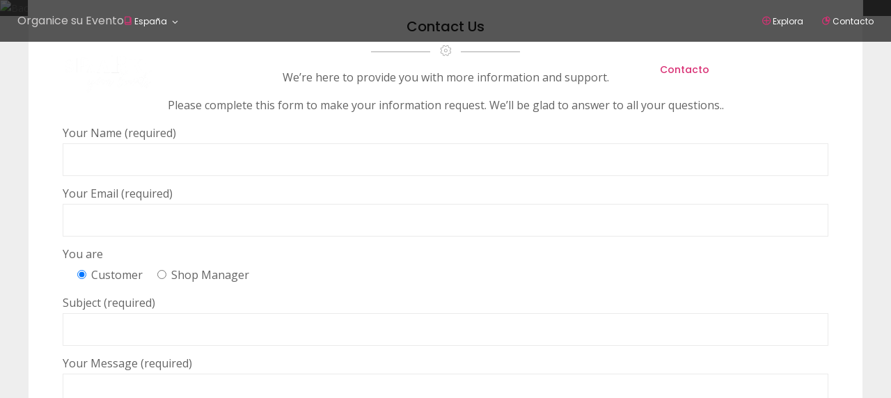

--- FILE ---
content_type: text/html; charset=UTF-8
request_url: https://spaarkl.es/contacto/
body_size: 39352
content:
<!DOCTYPE html>
<html lang="en-US">
<head>
    			<meta charset="UTF-8">
						<meta name="viewport" content="width=device-width,initial-scale=1,user-scalable=no">
		
	<script type="application/javascript">var ElatedAjaxUrl = "https://spaarkl.es/wp-admin/admin-ajax.php"</script><meta name='robots' content='index, follow, max-image-preview:large, max-snippet:-1, max-video-preview:-1' />
	<style>img:is([sizes="auto" i], [sizes^="auto," i]) { contain-intrinsic-size: 3000px 1500px }</style>
	
	<!-- This site is optimized with the Yoast SEO plugin v26.8 - https://yoast.com/product/yoast-seo-wordpress/ -->
	<title>Contacto - Spaarkl</title>
	<link rel="canonical" href="https://spaarkl.es/contacto/" />
	<meta property="og:locale" content="en_US" />
	<meta property="og:type" content="article" />
	<meta property="og:title" content="Contacto - Spaarkl" />
	<meta property="og:url" content="https://spaarkl.es/contacto/" />
	<meta property="og:site_name" content="Spaarkl" />
	<meta property="article:modified_time" content="2019-06-10T10:39:16+00:00" />
	<meta name="twitter:card" content="summary_large_image" />
	<script type="application/ld+json" class="yoast-schema-graph">{"@context":"https://schema.org","@graph":[{"@type":"WebPage","@id":"https://spaarkl.es/contacto/","url":"https://spaarkl.es/contacto/","name":"Contacto - Spaarkl","isPartOf":{"@id":"https://spaarkl.es/#website"},"datePublished":"2019-02-13T17:36:44+00:00","dateModified":"2019-06-10T10:39:16+00:00","breadcrumb":{"@id":"https://spaarkl.es/contacto/#breadcrumb"},"inLanguage":"en-US","potentialAction":[{"@type":"ReadAction","target":["https://spaarkl.es/contacto/"]}]},{"@type":"BreadcrumbList","@id":"https://spaarkl.es/contacto/#breadcrumb","itemListElement":[{"@type":"ListItem","position":1,"name":"Home","item":"https://spaarkl.es/"},{"@type":"ListItem","position":2,"name":"Contacto"}]},{"@type":"WebSite","@id":"https://spaarkl.es/#website","url":"https://spaarkl.es/","name":"Spaarkl","description":"Organice su Evento y Descubre Nuevos Proveedores","potentialAction":[{"@type":"SearchAction","target":{"@type":"EntryPoint","urlTemplate":"https://spaarkl.es/?s={search_term_string}"},"query-input":{"@type":"PropertyValueSpecification","valueRequired":true,"valueName":"search_term_string"}}],"inLanguage":"en-US"}]}</script>
	<!-- / Yoast SEO plugin. -->


<link rel='dns-prefetch' href='//maps.googleapis.com' />
<link rel='dns-prefetch' href='//fonts.googleapis.com' />
<link rel="alternate" type="application/rss+xml" title="Spaarkl &raquo; Feed" href="https://spaarkl.es/feed/" />
<link rel="alternate" type="application/rss+xml" title="Spaarkl &raquo; Comments Feed" href="https://spaarkl.es/comments/feed/" />
<script type="text/javascript">
/* <![CDATA[ */
window._wpemojiSettings = {"baseUrl":"https:\/\/s.w.org\/images\/core\/emoji\/16.0.1\/72x72\/","ext":".png","svgUrl":"https:\/\/s.w.org\/images\/core\/emoji\/16.0.1\/svg\/","svgExt":".svg","source":{"concatemoji":"https:\/\/spaarkl.es\/wp-includes\/js\/wp-emoji-release.min.js?ver=6.8.3"}};
/*! This file is auto-generated */
!function(s,n){var o,i,e;function c(e){try{var t={supportTests:e,timestamp:(new Date).valueOf()};sessionStorage.setItem(o,JSON.stringify(t))}catch(e){}}function p(e,t,n){e.clearRect(0,0,e.canvas.width,e.canvas.height),e.fillText(t,0,0);var t=new Uint32Array(e.getImageData(0,0,e.canvas.width,e.canvas.height).data),a=(e.clearRect(0,0,e.canvas.width,e.canvas.height),e.fillText(n,0,0),new Uint32Array(e.getImageData(0,0,e.canvas.width,e.canvas.height).data));return t.every(function(e,t){return e===a[t]})}function u(e,t){e.clearRect(0,0,e.canvas.width,e.canvas.height),e.fillText(t,0,0);for(var n=e.getImageData(16,16,1,1),a=0;a<n.data.length;a++)if(0!==n.data[a])return!1;return!0}function f(e,t,n,a){switch(t){case"flag":return n(e,"\ud83c\udff3\ufe0f\u200d\u26a7\ufe0f","\ud83c\udff3\ufe0f\u200b\u26a7\ufe0f")?!1:!n(e,"\ud83c\udde8\ud83c\uddf6","\ud83c\udde8\u200b\ud83c\uddf6")&&!n(e,"\ud83c\udff4\udb40\udc67\udb40\udc62\udb40\udc65\udb40\udc6e\udb40\udc67\udb40\udc7f","\ud83c\udff4\u200b\udb40\udc67\u200b\udb40\udc62\u200b\udb40\udc65\u200b\udb40\udc6e\u200b\udb40\udc67\u200b\udb40\udc7f");case"emoji":return!a(e,"\ud83e\udedf")}return!1}function g(e,t,n,a){var r="undefined"!=typeof WorkerGlobalScope&&self instanceof WorkerGlobalScope?new OffscreenCanvas(300,150):s.createElement("canvas"),o=r.getContext("2d",{willReadFrequently:!0}),i=(o.textBaseline="top",o.font="600 32px Arial",{});return e.forEach(function(e){i[e]=t(o,e,n,a)}),i}function t(e){var t=s.createElement("script");t.src=e,t.defer=!0,s.head.appendChild(t)}"undefined"!=typeof Promise&&(o="wpEmojiSettingsSupports",i=["flag","emoji"],n.supports={everything:!0,everythingExceptFlag:!0},e=new Promise(function(e){s.addEventListener("DOMContentLoaded",e,{once:!0})}),new Promise(function(t){var n=function(){try{var e=JSON.parse(sessionStorage.getItem(o));if("object"==typeof e&&"number"==typeof e.timestamp&&(new Date).valueOf()<e.timestamp+604800&&"object"==typeof e.supportTests)return e.supportTests}catch(e){}return null}();if(!n){if("undefined"!=typeof Worker&&"undefined"!=typeof OffscreenCanvas&&"undefined"!=typeof URL&&URL.createObjectURL&&"undefined"!=typeof Blob)try{var e="postMessage("+g.toString()+"("+[JSON.stringify(i),f.toString(),p.toString(),u.toString()].join(",")+"));",a=new Blob([e],{type:"text/javascript"}),r=new Worker(URL.createObjectURL(a),{name:"wpTestEmojiSupports"});return void(r.onmessage=function(e){c(n=e.data),r.terminate(),t(n)})}catch(e){}c(n=g(i,f,p,u))}t(n)}).then(function(e){for(var t in e)n.supports[t]=e[t],n.supports.everything=n.supports.everything&&n.supports[t],"flag"!==t&&(n.supports.everythingExceptFlag=n.supports.everythingExceptFlag&&n.supports[t]);n.supports.everythingExceptFlag=n.supports.everythingExceptFlag&&!n.supports.flag,n.DOMReady=!1,n.readyCallback=function(){n.DOMReady=!0}}).then(function(){return e}).then(function(){var e;n.supports.everything||(n.readyCallback(),(e=n.source||{}).concatemoji?t(e.concatemoji):e.wpemoji&&e.twemoji&&(t(e.twemoji),t(e.wpemoji)))}))}((window,document),window._wpemojiSettings);
/* ]]> */
</script>
<style id='wp-emoji-styles-inline-css' type='text/css'>

	img.wp-smiley, img.emoji {
		display: inline !important;
		border: none !important;
		box-shadow: none !important;
		height: 1em !important;
		width: 1em !important;
		margin: 0 0.07em !important;
		vertical-align: -0.1em !important;
		background: none !important;
		padding: 0 !important;
	}
</style>
<link rel='stylesheet' id='wp-block-library-css' href='https://spaarkl.es/wp-includes/css/dist/block-library/style.min.css?ver=6.8.3' type='text/css' media='all' />
<style id='classic-theme-styles-inline-css' type='text/css'>
/*! This file is auto-generated */
.wp-block-button__link{color:#fff;background-color:#32373c;border-radius:9999px;box-shadow:none;text-decoration:none;padding:calc(.667em + 2px) calc(1.333em + 2px);font-size:1.125em}.wp-block-file__button{background:#32373c;color:#fff;text-decoration:none}
</style>
<style id='global-styles-inline-css' type='text/css'>
:root{--wp--preset--aspect-ratio--square: 1;--wp--preset--aspect-ratio--4-3: 4/3;--wp--preset--aspect-ratio--3-4: 3/4;--wp--preset--aspect-ratio--3-2: 3/2;--wp--preset--aspect-ratio--2-3: 2/3;--wp--preset--aspect-ratio--16-9: 16/9;--wp--preset--aspect-ratio--9-16: 9/16;--wp--preset--color--black: #000000;--wp--preset--color--cyan-bluish-gray: #abb8c3;--wp--preset--color--white: #ffffff;--wp--preset--color--pale-pink: #f78da7;--wp--preset--color--vivid-red: #cf2e2e;--wp--preset--color--luminous-vivid-orange: #ff6900;--wp--preset--color--luminous-vivid-amber: #fcb900;--wp--preset--color--light-green-cyan: #7bdcb5;--wp--preset--color--vivid-green-cyan: #00d084;--wp--preset--color--pale-cyan-blue: #8ed1fc;--wp--preset--color--vivid-cyan-blue: #0693e3;--wp--preset--color--vivid-purple: #9b51e0;--wp--preset--gradient--vivid-cyan-blue-to-vivid-purple: linear-gradient(135deg,rgba(6,147,227,1) 0%,rgb(155,81,224) 100%);--wp--preset--gradient--light-green-cyan-to-vivid-green-cyan: linear-gradient(135deg,rgb(122,220,180) 0%,rgb(0,208,130) 100%);--wp--preset--gradient--luminous-vivid-amber-to-luminous-vivid-orange: linear-gradient(135deg,rgba(252,185,0,1) 0%,rgba(255,105,0,1) 100%);--wp--preset--gradient--luminous-vivid-orange-to-vivid-red: linear-gradient(135deg,rgba(255,105,0,1) 0%,rgb(207,46,46) 100%);--wp--preset--gradient--very-light-gray-to-cyan-bluish-gray: linear-gradient(135deg,rgb(238,238,238) 0%,rgb(169,184,195) 100%);--wp--preset--gradient--cool-to-warm-spectrum: linear-gradient(135deg,rgb(74,234,220) 0%,rgb(151,120,209) 20%,rgb(207,42,186) 40%,rgb(238,44,130) 60%,rgb(251,105,98) 80%,rgb(254,248,76) 100%);--wp--preset--gradient--blush-light-purple: linear-gradient(135deg,rgb(255,206,236) 0%,rgb(152,150,240) 100%);--wp--preset--gradient--blush-bordeaux: linear-gradient(135deg,rgb(254,205,165) 0%,rgb(254,45,45) 50%,rgb(107,0,62) 100%);--wp--preset--gradient--luminous-dusk: linear-gradient(135deg,rgb(255,203,112) 0%,rgb(199,81,192) 50%,rgb(65,88,208) 100%);--wp--preset--gradient--pale-ocean: linear-gradient(135deg,rgb(255,245,203) 0%,rgb(182,227,212) 50%,rgb(51,167,181) 100%);--wp--preset--gradient--electric-grass: linear-gradient(135deg,rgb(202,248,128) 0%,rgb(113,206,126) 100%);--wp--preset--gradient--midnight: linear-gradient(135deg,rgb(2,3,129) 0%,rgb(40,116,252) 100%);--wp--preset--font-size--small: 13px;--wp--preset--font-size--medium: 20px;--wp--preset--font-size--large: 36px;--wp--preset--font-size--x-large: 42px;--wp--preset--spacing--20: 0.44rem;--wp--preset--spacing--30: 0.67rem;--wp--preset--spacing--40: 1rem;--wp--preset--spacing--50: 1.5rem;--wp--preset--spacing--60: 2.25rem;--wp--preset--spacing--70: 3.38rem;--wp--preset--spacing--80: 5.06rem;--wp--preset--shadow--natural: 6px 6px 9px rgba(0, 0, 0, 0.2);--wp--preset--shadow--deep: 12px 12px 50px rgba(0, 0, 0, 0.4);--wp--preset--shadow--sharp: 6px 6px 0px rgba(0, 0, 0, 0.2);--wp--preset--shadow--outlined: 6px 6px 0px -3px rgba(255, 255, 255, 1), 6px 6px rgba(0, 0, 0, 1);--wp--preset--shadow--crisp: 6px 6px 0px rgba(0, 0, 0, 1);}:where(.is-layout-flex){gap: 0.5em;}:where(.is-layout-grid){gap: 0.5em;}body .is-layout-flex{display: flex;}.is-layout-flex{flex-wrap: wrap;align-items: center;}.is-layout-flex > :is(*, div){margin: 0;}body .is-layout-grid{display: grid;}.is-layout-grid > :is(*, div){margin: 0;}:where(.wp-block-columns.is-layout-flex){gap: 2em;}:where(.wp-block-columns.is-layout-grid){gap: 2em;}:where(.wp-block-post-template.is-layout-flex){gap: 1.25em;}:where(.wp-block-post-template.is-layout-grid){gap: 1.25em;}.has-black-color{color: var(--wp--preset--color--black) !important;}.has-cyan-bluish-gray-color{color: var(--wp--preset--color--cyan-bluish-gray) !important;}.has-white-color{color: var(--wp--preset--color--white) !important;}.has-pale-pink-color{color: var(--wp--preset--color--pale-pink) !important;}.has-vivid-red-color{color: var(--wp--preset--color--vivid-red) !important;}.has-luminous-vivid-orange-color{color: var(--wp--preset--color--luminous-vivid-orange) !important;}.has-luminous-vivid-amber-color{color: var(--wp--preset--color--luminous-vivid-amber) !important;}.has-light-green-cyan-color{color: var(--wp--preset--color--light-green-cyan) !important;}.has-vivid-green-cyan-color{color: var(--wp--preset--color--vivid-green-cyan) !important;}.has-pale-cyan-blue-color{color: var(--wp--preset--color--pale-cyan-blue) !important;}.has-vivid-cyan-blue-color{color: var(--wp--preset--color--vivid-cyan-blue) !important;}.has-vivid-purple-color{color: var(--wp--preset--color--vivid-purple) !important;}.has-black-background-color{background-color: var(--wp--preset--color--black) !important;}.has-cyan-bluish-gray-background-color{background-color: var(--wp--preset--color--cyan-bluish-gray) !important;}.has-white-background-color{background-color: var(--wp--preset--color--white) !important;}.has-pale-pink-background-color{background-color: var(--wp--preset--color--pale-pink) !important;}.has-vivid-red-background-color{background-color: var(--wp--preset--color--vivid-red) !important;}.has-luminous-vivid-orange-background-color{background-color: var(--wp--preset--color--luminous-vivid-orange) !important;}.has-luminous-vivid-amber-background-color{background-color: var(--wp--preset--color--luminous-vivid-amber) !important;}.has-light-green-cyan-background-color{background-color: var(--wp--preset--color--light-green-cyan) !important;}.has-vivid-green-cyan-background-color{background-color: var(--wp--preset--color--vivid-green-cyan) !important;}.has-pale-cyan-blue-background-color{background-color: var(--wp--preset--color--pale-cyan-blue) !important;}.has-vivid-cyan-blue-background-color{background-color: var(--wp--preset--color--vivid-cyan-blue) !important;}.has-vivid-purple-background-color{background-color: var(--wp--preset--color--vivid-purple) !important;}.has-black-border-color{border-color: var(--wp--preset--color--black) !important;}.has-cyan-bluish-gray-border-color{border-color: var(--wp--preset--color--cyan-bluish-gray) !important;}.has-white-border-color{border-color: var(--wp--preset--color--white) !important;}.has-pale-pink-border-color{border-color: var(--wp--preset--color--pale-pink) !important;}.has-vivid-red-border-color{border-color: var(--wp--preset--color--vivid-red) !important;}.has-luminous-vivid-orange-border-color{border-color: var(--wp--preset--color--luminous-vivid-orange) !important;}.has-luminous-vivid-amber-border-color{border-color: var(--wp--preset--color--luminous-vivid-amber) !important;}.has-light-green-cyan-border-color{border-color: var(--wp--preset--color--light-green-cyan) !important;}.has-vivid-green-cyan-border-color{border-color: var(--wp--preset--color--vivid-green-cyan) !important;}.has-pale-cyan-blue-border-color{border-color: var(--wp--preset--color--pale-cyan-blue) !important;}.has-vivid-cyan-blue-border-color{border-color: var(--wp--preset--color--vivid-cyan-blue) !important;}.has-vivid-purple-border-color{border-color: var(--wp--preset--color--vivid-purple) !important;}.has-vivid-cyan-blue-to-vivid-purple-gradient-background{background: var(--wp--preset--gradient--vivid-cyan-blue-to-vivid-purple) !important;}.has-light-green-cyan-to-vivid-green-cyan-gradient-background{background: var(--wp--preset--gradient--light-green-cyan-to-vivid-green-cyan) !important;}.has-luminous-vivid-amber-to-luminous-vivid-orange-gradient-background{background: var(--wp--preset--gradient--luminous-vivid-amber-to-luminous-vivid-orange) !important;}.has-luminous-vivid-orange-to-vivid-red-gradient-background{background: var(--wp--preset--gradient--luminous-vivid-orange-to-vivid-red) !important;}.has-very-light-gray-to-cyan-bluish-gray-gradient-background{background: var(--wp--preset--gradient--very-light-gray-to-cyan-bluish-gray) !important;}.has-cool-to-warm-spectrum-gradient-background{background: var(--wp--preset--gradient--cool-to-warm-spectrum) !important;}.has-blush-light-purple-gradient-background{background: var(--wp--preset--gradient--blush-light-purple) !important;}.has-blush-bordeaux-gradient-background{background: var(--wp--preset--gradient--blush-bordeaux) !important;}.has-luminous-dusk-gradient-background{background: var(--wp--preset--gradient--luminous-dusk) !important;}.has-pale-ocean-gradient-background{background: var(--wp--preset--gradient--pale-ocean) !important;}.has-electric-grass-gradient-background{background: var(--wp--preset--gradient--electric-grass) !important;}.has-midnight-gradient-background{background: var(--wp--preset--gradient--midnight) !important;}.has-small-font-size{font-size: var(--wp--preset--font-size--small) !important;}.has-medium-font-size{font-size: var(--wp--preset--font-size--medium) !important;}.has-large-font-size{font-size: var(--wp--preset--font-size--large) !important;}.has-x-large-font-size{font-size: var(--wp--preset--font-size--x-large) !important;}
:where(.wp-block-post-template.is-layout-flex){gap: 1.25em;}:where(.wp-block-post-template.is-layout-grid){gap: 1.25em;}
:where(.wp-block-columns.is-layout-flex){gap: 2em;}:where(.wp-block-columns.is-layout-grid){gap: 2em;}
:root :where(.wp-block-pullquote){font-size: 1.5em;line-height: 1.6;}
</style>
<link rel='stylesheet' id='contact-form-7-css' href='https://spaarkl.es/wp-content/plugins/contact-form-7/includes/css/styles.css?ver=6.1.4' type='text/css' media='all' />
<style id='contact-form-7-inline-css' type='text/css'>
.wpcf7 .wpcf7-recaptcha iframe {margin-bottom: 0;}.wpcf7 .wpcf7-recaptcha[data-align="center"] > div {margin: 0 auto;}.wpcf7 .wpcf7-recaptcha[data-align="right"] > div {margin: 0 0 0 auto;}
</style>
<link rel='stylesheet' id='buttons-css' href='https://spaarkl.es/wp-includes/css/buttons.min.css?ver=6.8.3' type='text/css' media='all' />
<link rel='stylesheet' id='dashicons-css' href='https://spaarkl.es/wp-includes/css/dashicons.min.css?ver=6.8.3' type='text/css' media='all' />
<link rel='stylesheet' id='mediaelement-css' href='https://spaarkl.es/wp-includes/js/mediaelement/mediaelementplayer-legacy.min.css?ver=4.2.17' type='text/css' media='all' />
<link rel='stylesheet' id='wp-mediaelement-css' href='https://spaarkl.es/wp-includes/js/mediaelement/wp-mediaelement.min.css?ver=6.8.3' type='text/css' media='all' />
<link rel='stylesheet' id='media-views-css' href='https://spaarkl.es/wp-includes/css/media-views.min.css?ver=6.8.3' type='text/css' media='all' />
<link rel='stylesheet' id='imgareaselect-css' href='https://spaarkl.es/wp-includes/js/imgareaselect/imgareaselect.css?ver=0.9.8' type='text/css' media='all' />
<link rel='stylesheet' id='search-and-go-elated-default-style-css' href='https://spaarkl.es/wp-content/themes/search-and-go/style.css?ver=6.8.3' type='text/css' media='all' />
<link rel='stylesheet' id='search-and-go-elated-modules-plugins-css' href='https://spaarkl.es/wp-content/themes/search-and-go/assets/css/plugins.min.css?ver=6.8.3' type='text/css' media='all' />
<link rel='stylesheet' id='search-and-go-elated-modules-css' href='https://spaarkl.es/wp-content/themes/search-and-go/assets/css/modules.min.css?ver=6.8.3' type='text/css' media='all' />
<style id='search-and-go-elated-modules-inline-css' type='text/css'>
.eltd-listing-archive-adv-search-count .eltd-listing-archive-sort-holder {
    background: #d93175 !important;
}

.eltd-listing-archive-adv-search-count .select2-selection__rendered {
    background: #d93175 !important;
}


@media only screen and (min-width: 600px){
	
.eltd-listing-items-with-map .eltd-listing-list {

}
}

.eltd-listing-left-section {
    border-right: #d93175 !important;
}


.eltd-new-listing-info .eltd-new-listing-item:nth-child(8) {
    display: none !important;
}

@media only screen and (max-width: 600px){
.eltd-top-bar {
    display: block !important;
    height: 80px;
}
.eltd-top-bar-widget {
    line-height: 0px;
}

.eltd-top-bar .eltd-position-right .eltd-top-bar-widget {
    margin-left: 5px !important;
}

}


.textwidget #lang_sel {
display: inline-block;
}
.eltd-three-columns-inner .eltd-column .textwidget {
    text-align: center;
}
.eltd-three-columns-inner .eltd-column .widget_search form {
    width: 72.2%;
    margin-left: auto;
    margin-right: 0;
}
@media only screen and (max-width: 768px){

.eltd-three-columns-inner .eltd-column .widget_search form {
    width: 50%;
    margin: 0 auto;
}

}
@media only screen and (max-width: 600px){

.eltd-three-columns-inner .eltd-column .widget_search form {
    width: 75%;
}

}
</style>
<link rel='stylesheet' id='eltd_font_awesome-css' href='https://spaarkl.es/wp-content/themes/search-and-go/assets/css/font-awesome/css/font-awesome.min.css?ver=6.8.3' type='text/css' media='all' />
<link rel='stylesheet' id='eltd_font_elegant-css' href='https://spaarkl.es/wp-content/themes/search-and-go/assets/css/elegant-icons/style.min.css?ver=6.8.3' type='text/css' media='all' />
<link rel='stylesheet' id='eltd_ion_icons-css' href='https://spaarkl.es/wp-content/themes/search-and-go/assets/css/ion-icons/css/ionicons.min.css?ver=6.8.3' type='text/css' media='all' />
<link rel='stylesheet' id='eltd_linea_icons-css' href='https://spaarkl.es/wp-content/themes/search-and-go/assets/css/linea-icons/style.css?ver=6.8.3' type='text/css' media='all' />
<link rel='stylesheet' id='eltd_simple_line_icons-css' href='https://spaarkl.es/wp-content/themes/search-and-go/assets/css/simple-line-icons/simple-line-icons.css?ver=6.8.3' type='text/css' media='all' />
<link rel='stylesheet' id='eltd_dripicons-css' href='https://spaarkl.es/wp-content/themes/search-and-go/assets/css/dripicons/dripicons.css?ver=6.8.3' type='text/css' media='all' />
<link rel='stylesheet' id='eltd_linear_icons-css' href='https://spaarkl.es/wp-content/themes/search-and-go/assets/css/linear-icons/style.css?ver=6.8.3' type='text/css' media='all' />
<link rel='stylesheet' id='search-and-go-elated-modules-responsive-css' href='https://spaarkl.es/wp-content/themes/search-and-go/assets/css/modules-responsive.min.css?ver=6.8.3' type='text/css' media='all' />
<link rel='stylesheet' id='search-and-go-elated-blog-responsive-css' href='https://spaarkl.es/wp-content/themes/search-and-go/assets/css/blog-responsive.min.css?ver=6.8.3' type='text/css' media='all' />
<link rel='stylesheet' id='search-and-go-elated-style-dynamic-responsive-css' href='https://spaarkl.es/wp-content/themes/search-and-go/assets/css/style_dynamic_responsive.css?ver=1765145868' type='text/css' media='all' />
<link rel='stylesheet' id='search-and-go-elated-listings-css' href='https://spaarkl.es/wp-content/themes/search-and-go/assets/css/listings.min.css?ver=6.8.3' type='text/css' media='all' />
<link rel='stylesheet' id='search-and-go-elated-listings-responsive-css' href='https://spaarkl.es/wp-content/themes/search-and-go/assets/css/listings-responsive.min.css?ver=6.8.3' type='text/css' media='all' />
<link rel='stylesheet' id='search-and-go-elated-style-dynamic-css' href='https://spaarkl.es/wp-content/themes/search-and-go/assets/css/style_dynamic.css?ver=1765145868' type='text/css' media='all' />
<link rel='stylesheet' id='search-and-go-elated-google-fonts-css' href='https://fonts.googleapis.com/css?family=Open+Sans%3A100%2C100italic%2C200%2C200italic%2C300%2C300italic%2C400%2C400italic%2C500%2C500italic%2C600%2C600italic%2C700%2C700italic%2C800%2C800italic%2C900%2C900italic%7CCourgette%3A100%2C100italic%2C200%2C200italic%2C300%2C300italic%2C400%2C400italic%2C500%2C500italic%2C600%2C600italic%2C700%2C700italic%2C800%2C800italic%2C900%2C900italic%7CPoppins%3A100%2C100italic%2C200%2C200italic%2C300%2C300italic%2C400%2C400italic%2C500%2C500italic%2C600%2C600italic%2C700%2C700italic%2C800%2C800italic%2C900%2C900italic%7CLato%3A100%2C100italic%2C200%2C200italic%2C300%2C300italic%2C400%2C400italic%2C500%2C500italic%2C600%2C600italic%2C700%2C700italic%2C800%2C800italic%2C900%2C900italic&#038;subset=latin%2Clatin-ext&#038;display=swap&#038;ver=1.0.0' type='text/css' media='all' />
<link rel='stylesheet' id='js_composer_front-css' href='https://spaarkl.es/wp-content/plugins/js_composer/assets/css/js_composer.min.css?ver=8.6.1' type='text/css' media='all' />
<script type="text/javascript" src="https://spaarkl.es/wp-includes/js/jquery/jquery.min.js?ver=3.7.1" id="jquery-core-js"></script>
<script type="text/javascript" src="https://spaarkl.es/wp-includes/js/jquery/jquery-migrate.min.js?ver=3.4.1" id="jquery-migrate-js"></script>
<script type="text/javascript" id="utils-js-extra">
/* <![CDATA[ */
var userSettings = {"url":"\/","uid":"0","time":"1770112797","secure":"1"};
/* ]]> */
</script>
<script type="text/javascript" src="https://spaarkl.es/wp-includes/js/utils.min.js?ver=6.8.3" id="utils-js"></script>
<script type="text/javascript" src="https://spaarkl.es/wp-includes/js/plupload/moxie.min.js?ver=1.3.5.1" id="moxiejs-js"></script>
<script type="text/javascript" src="https://spaarkl.es/wp-includes/js/plupload/plupload.min.js?ver=2.1.9" id="plupload-js"></script>
<!--[if lt IE 8]>
<script type="text/javascript" src="https://spaarkl.es/wp-includes/js/json2.min.js?ver=2015-05-03" id="json2-js"></script>
<![endif]-->
<script></script><link rel="https://api.w.org/" href="https://spaarkl.es/wp-json/" /><link rel="alternate" title="JSON" type="application/json" href="https://spaarkl.es/wp-json/wp/v2/pages/1767" /><link rel="EditURI" type="application/rsd+xml" title="RSD" href="https://spaarkl.es/xmlrpc.php?rsd" />
<meta name="generator" content="WordPress 6.8.3" />
<link rel='shortlink' href='https://spaarkl.es/?p=1767' />
<link rel="alternate" title="oEmbed (JSON)" type="application/json+oembed" href="https://spaarkl.es/wp-json/oembed/1.0/embed?url=https%3A%2F%2Fspaarkl.es%2Fcontacto%2F" />
<link rel="alternate" title="oEmbed (XML)" type="text/xml+oembed" href="https://spaarkl.es/wp-json/oembed/1.0/embed?url=https%3A%2F%2Fspaarkl.es%2Fcontacto%2F&#038;format=xml" />
<style type="text/css">/* generated in /home/u220003391/domains/spaarkl.es/public_html/wp-content/themes/search-and-go/functions.php search_and_go_elated_archive_header_content_position function */
body.post-type-archive-listing-item .eltd-page-header { top: 60px;}

/* generated in /home/u220003391/domains/spaarkl.es/public_html/wp-content/themes/search-and-go/functions.php search_and_go_elated_archive_header_content_position function */
body.post-type-archive-listing-item .eltd-content { margin-top: 140px;}

</style><style type="text/css">.recentcomments a{display:inline !important;padding:0 !important;margin:0 !important;}</style><meta name="generator" content="Powered by WPBakery Page Builder - drag and drop page builder for WordPress."/>
<link rel="icon" href="https://spaarkl.es/wp-content/uploads/2016/02/Logo-Spaarkl_5x5-100x100.jpg" sizes="32x32" />
<link rel="icon" href="https://spaarkl.es/wp-content/uploads/2016/02/Logo-Spaarkl_5x5-300x300.jpg" sizes="192x192" />
<link rel="apple-touch-icon" href="https://spaarkl.es/wp-content/uploads/2016/02/Logo-Spaarkl_5x5-300x300.jpg" />
<meta name="msapplication-TileImage" content="https://spaarkl.es/wp-content/uploads/2016/02/Logo-Spaarkl_5x5-300x300.jpg" />
		<style type="text/css" id="wp-custom-css">
			.eltd-listing-list.eltd-advanced-search-holder {
    display: block;
    margin: 0px auto;
    float: none;
}

.eltd-map-holder {
    display: none !important;
}
div#eltd-listing-single-map {
    display: none;
}

.eltd-listing-map-address {
    display: none;
}

.eltd-listing-right-section span {
    border-left: #d93175 !important;
}
		</style>
		<noscript><style> .wpb_animate_when_almost_visible { opacity: 1; }</style></noscript></head>

<body class="wp-singular page-template-default page page-id-1767 wp-theme-search-and-go eltd-booking-1.3 eltd-core-1.5 eltd-listing-1.4 eltd-overlapping-content-enabled search and go-ver-2.8 eltd-smooth-scroll  eltd-ajax eltd-top-bar-enabled eltd-header-standard eltd-sticky-header-on-scroll-up eltd-default-mobile-header eltd-sticky-up-mobile-header eltd-dropdown-default eltd-light-header wpb-js-composer js-comp-ver-8.6.1 vc_responsive" itemscope itemtype="http://schema.org/WebPage">


<div class="eltd-wrapper">
    <div class="eltd-wrapper-inner">
        

<div class="eltd-top-bar">
    		        <div class="eltd-vertical-align-containers eltd-50-50">
            <div class="eltd-position-left">
                <div class="eltd-position-left-inner">
                                            <div id="text-2" class="widget widget_text eltd-top-bar-widget">			<div class="textwidget"><p>Organice su Evento</p>
</div>
		</div><div id="text-8" class="widget widget_text eltd-top-bar-widget">			<div class="textwidget">    <span class="eltd-icon-shortcode normal"  data-color="#d93175">
        
        <i class="eltd-icon-linear-icon lnr lnr lnr-book eltd-icon-element" style="color: #d93175;font-size:12px" ></i>
            </span>


<div id="lang_sel">
    <ul>
        <li>
			<a href="#" class="lang_sel_sel icl-en">España</a>            
<ul>
                <li class="icl-fr">          
                    <a rel="alternate" hreflang="fr" href="https://spaarkl.fr">          
						Francia
                    </a>
                </li>
				<li class="icl-de">          
                    <a rel="alternate" hreflang="US" href="https://spaarkl.com">            
						Global
					</a>
                </li>
                <li class="icl-it">          
                    <a rel="alternate" hreflang="UK" href="https://spaarkl.co.uk">              
						Reino Unido
					</a>
                </li>
                <li class="icl-it">          
                    <a rel="alternate" hreflang="UK" href="https://spaarkl.ca">              
						Canada
					</a>
                </li>
            </ul>            
        </li>
    </ul>    
</div></div>
		</div>                                    </div>
            </div>
                        <div class="eltd-position-right">
                <div class="eltd-position-right-inner">
                                            <div id="text-6" class="widget widget_text eltd-top-bar-widget">			<div class="textwidget">    <span class="eltd-icon-shortcode normal"  data-color="#d93175">
        
        <i class="eltd-icon-linear-icon lnr lnr-plus-circle eltd-icon-element" style="color: #d93175;font-size:12px" ></i>
            </span>


<a href="https://spaarkl.es/explora/"> Explora </a></div>
		</div><div id="text-7" class="widget widget_text eltd-top-bar-widget">			<div class="textwidget">    <span class="eltd-icon-shortcode normal"  data-color="#d93175">
        
        <i class="eltd-icon-linear-icon lnr lnr lnr-pie-chart eltd-icon-element" style="color: #d93175;font-size:12px" ></i>
            </span>


<a href="https://spaarkl.es/jcontacto">Contacto</a></div>
		</div>                                    </div>
            </div>
        </div>
    </div>



<header class="eltd-page-header">
        <div class="eltd-menu-area" >
                    <div class="eltd-grid">
        			            <div class="eltd-vertical-align-containers">
                <div class="eltd-position-left">
                    <div class="eltd-position-left-inner">
                        
<div class="eltd-logo-wrapper">
    <a href="https://spaarkl.es/" style="height: 288px;">
        <img class="eltd-normal-logo" src="https://spaarkl.es/wp-content/uploads/2016/02/spaarkl-your-events_-black-1024x576.png" alt="logo"/>
        <img class="eltd-dark-logo" src="https://spaarkl.es/wp-content/uploads/2016/02/spaarkl-your-events_-black-1024x576.png" alt="dark logoo"/>        <img class="eltd-light-logo" src="https://spaarkl.es/wp-content/uploads/2016/02/spaarkl-your-events1.png" alt="light logo"/>    </a>
</div>

                    </div>
                </div>
                <div class="eltd-position-right">
                    <div class="eltd-position-right-inner">
                        
<nav class="eltd-main-menu eltd-drop-down eltd-default-nav">
    <ul id="menu-main-menu" class="clearfix"><li id="nav-menu-item-1303" class="menu-item menu-item-type-post_type menu-item-object-page menu-item-home  narrow"><a href="https://spaarkl.es/" class=""><span class="item_outer"><span class="item_inner"><span class="menu_icon_wrapper"><i class="menu_icon blank fa"></i></span><span class="item_text">Descubre</span></span><span class="plus"></span></span></a></li>
<li id="nav-menu-item-1305" class="menu-item menu-item-type-post_type menu-item-object-page menu-item-has-children  has_sub narrow"><a href="https://spaarkl.es/explora/" class=""><span class="item_outer"><span class="item_inner"><span class="menu_icon_wrapper"><i class="menu_icon blank fa"></i></span><span class="item_text">Explora</span></span><span class="plus"></span></span></a>
<div class="second"><div class="inner"><ul>
	<li id="nav-menu-item-1300" class="menu-item menu-item-type-post_type menu-item-object-listing-type-item "><a href="https://spaarkl.es/listing-item/?type=Lugares" class=""><span class="item_outer"><span class="item_inner"><span class="menu_icon_wrapper"><i class="menu_icon blank fa"></i></span><span class="item_text">Lugares</span></span><span class="plus"></span></span></a></li>
	<li id="nav-menu-item-1298" class="menu-item menu-item-type-post_type menu-item-object-listing-type-item "><a href="https://spaarkl.es/listing-item/?type=Catering" class=""><span class="item_outer"><span class="item_inner"><span class="menu_icon_wrapper"><i class="menu_icon blank fa"></i></span><span class="item_text">Catering</span></span><span class="plus"></span></span></a></li>
	<li id="nav-menu-item-1297" class="menu-item menu-item-type-post_type menu-item-object-listing-type-item "><a href="https://spaarkl.es/listing-item/?type=Música" class=""><span class="item_outer"><span class="item_inner"><span class="menu_icon_wrapper"><i class="menu_icon blank fa"></i></span><span class="item_text">Música</span></span><span class="plus"></span></span></a></li>
	<li id="nav-menu-item-1301" class="menu-item menu-item-type-post_type menu-item-object-listing-type-item "><a href="https://spaarkl.es/listing-item/?type=Organización" class=""><span class="item_outer"><span class="item_inner"><span class="menu_icon_wrapper"><i class="menu_icon blank fa"></i></span><span class="item_text">Organización</span></span><span class="plus"></span></span></a></li>
	<li id="nav-menu-item-1299" class="menu-item menu-item-type-post_type menu-item-object-listing-type-item "><a href="https://spaarkl.es/listing-item/?type=Animación" class=""><span class="item_outer"><span class="item_inner"><span class="menu_icon_wrapper"><i class="menu_icon blank fa"></i></span><span class="item_text">Animación</span></span><span class="plus"></span></span></a></li>
	<li id="nav-menu-item-1754" class="menu-item menu-item-type-post_type menu-item-object-listing-type-item "><a href="https://spaarkl.es/listing-item/?type=Invitaciones" class=""><span class="item_outer"><span class="item_inner"><span class="menu_icon_wrapper"><i class="menu_icon blank fa"></i></span><span class="item_text">Invitaciones</span></span><span class="plus"></span></span></a></li>
	<li id="nav-menu-item-1755" class="menu-item menu-item-type-post_type menu-item-object-listing-type-item "><a href="https://spaarkl.es/listing-item/?type=Fotógrafos" class=""><span class="item_outer"><span class="item_inner"><span class="menu_icon_wrapper"><i class="menu_icon blank fa"></i></span><span class="item_text">Fotógrafos</span></span><span class="plus"></span></span></a></li>
	<li id="nav-menu-item-2472" class="menu-item menu-item-type-post_type menu-item-object-listing-type-item "><a href="https://spaarkl.es/listing-item/?type=Floristerías" class=""><span class="item_outer"><span class="item_inner"><span class="menu_icon_wrapper"><i class="menu_icon blank fa"></i></span><span class="item_text">Floristerías</span></span><span class="plus"></span></span></a></li>
	<li id="nav-menu-item-1756" class="menu-item menu-item-type-post_type menu-item-object-listing-type-item "><a href="https://spaarkl.es/listing-item/?type=Decoración" class=""><span class="item_outer"><span class="item_inner"><span class="menu_icon_wrapper"><i class="menu_icon blank fa"></i></span><span class="item_text">Decoración</span></span><span class="plus"></span></span></a></li>
	<li id="nav-menu-item-1753" class="menu-item menu-item-type-post_type menu-item-object-listing-type-item "><a href="https://spaarkl.es/listing-item/?type=Belleza" class=""><span class="item_outer"><span class="item_inner"><span class="menu_icon_wrapper"><i class="menu_icon blank fa"></i></span><span class="item_text">Belleza</span></span><span class="plus"></span></span></a></li>
</ul></div></div>
</li>
<li id="nav-menu-item-1562" class="menu-item menu-item-type-custom menu-item-object-custom  narrow"><a href="https://spaarkl.es/listing-item" class=""><span class="item_outer"><span class="item_inner"><span class="menu_icon_wrapper"><i class="menu_icon blank fa"></i></span><span class="item_text">Todos</span></span><span class="plus"></span></span></a></li>
<li id="nav-menu-item-1304" class="menu-item menu-item-type-post_type menu-item-object-page  narrow"><a href="https://spaarkl.es/inspiracion/" class=""><span class="item_outer"><span class="item_inner"><span class="menu_icon_wrapper"><i class="menu_icon blank fa"></i></span><span class="item_text">Inspiración</span></span><span class="plus"></span></span></a></li>
<li id="nav-menu-item-3381" class="menu-item menu-item-type-post_type menu-item-object-page current-menu-item page_item page-item-1767 current_page_item eltd-active-item narrow"><a href="https://spaarkl.es/contacto/" class=" current "><span class="item_outer"><span class="item_inner"><span class="menu_icon_wrapper"><i class="menu_icon blank fa"></i></span><span class="item_text">Contacto</span></span><span class="plus"></span></span></a></li>
</ul></nav>

                                                    <div class="widget eltd-login-register-widget"><a href="#" target="_self" style="border-color: #eeeeee" class="eltd-btn eltd-btn-medium eltd-btn-outline eltd-login-opener"  >    <span class="eltd-btn-text">Sign In</span>    </a><a href="#" class="eltd-mobile-login-icon eltd-login-opener"><i class="eltd-icon-linear-icon lnr lnr-users " ></i></a></div>                                            </div>
                </div>
            </div>
                </div>
            </div>
        
<div class="eltd-sticky-header">
        <div class="eltd-sticky-holder">
                <div class=" eltd-vertical-align-containers">
                <div class="eltd-position-left">
                    <div class="eltd-position-left-inner">
                        
<div class="eltd-logo-wrapper">
    <a href="https://spaarkl.es/" style="height: 540px;">
        <img class="eltd-normal-logo" src="https://spaarkl.es/wp-content/uploads/2016/02/spaarkl-your-events1.png" alt="logo"/>
        <img class="eltd-dark-logo" src="https://spaarkl.es/wp-content/uploads/2016/02/spaarkl-your-events_-black-1024x576.png" alt="dark logoo"/>        <img class="eltd-light-logo" src="https://spaarkl.es/wp-content/uploads/2016/02/spaarkl-your-events1.png" alt="light logo"/>    </a>
</div>

                    </div>
                </div>
                <div class="eltd-position-right">
                    <div class="eltd-position-right-inner">
                        
<nav class="eltd-main-menu eltd-drop-down eltd-sticky-nav">
    <ul id="menu-main-menu-1" class="clearfix"><li id="sticky-nav-menu-item-1303" class="menu-item menu-item-type-post_type menu-item-object-page menu-item-home  narrow"><a href="https://spaarkl.es/" class=""><span class="item_outer"><span class="item_inner"><span class="menu_icon_wrapper"><i class="menu_icon blank fa"></i></span><span class="item_text">Descubre</span></span><span class="plus"></span></span></a></li>
<li id="sticky-nav-menu-item-1305" class="menu-item menu-item-type-post_type menu-item-object-page menu-item-has-children  has_sub narrow"><a href="https://spaarkl.es/explora/" class=""><span class="item_outer"><span class="item_inner"><span class="menu_icon_wrapper"><i class="menu_icon blank fa"></i></span><span class="item_text">Explora</span></span><span class="plus"></span></span></a>
<div class="second"><div class="inner"><ul>
	<li id="sticky-nav-menu-item-1300" class="menu-item menu-item-type-post_type menu-item-object-listing-type-item "><a href="https://spaarkl.es/listing-item/?type=Lugares" class=""><span class="item_outer"><span class="item_inner"><span class="menu_icon_wrapper"><i class="menu_icon blank fa"></i></span><span class="item_text">Lugares</span></span><span class="plus"></span></span></a></li>
	<li id="sticky-nav-menu-item-1298" class="menu-item menu-item-type-post_type menu-item-object-listing-type-item "><a href="https://spaarkl.es/listing-item/?type=Catering" class=""><span class="item_outer"><span class="item_inner"><span class="menu_icon_wrapper"><i class="menu_icon blank fa"></i></span><span class="item_text">Catering</span></span><span class="plus"></span></span></a></li>
	<li id="sticky-nav-menu-item-1297" class="menu-item menu-item-type-post_type menu-item-object-listing-type-item "><a href="https://spaarkl.es/listing-item/?type=Música" class=""><span class="item_outer"><span class="item_inner"><span class="menu_icon_wrapper"><i class="menu_icon blank fa"></i></span><span class="item_text">Música</span></span><span class="plus"></span></span></a></li>
	<li id="sticky-nav-menu-item-1301" class="menu-item menu-item-type-post_type menu-item-object-listing-type-item "><a href="https://spaarkl.es/listing-item/?type=Organización" class=""><span class="item_outer"><span class="item_inner"><span class="menu_icon_wrapper"><i class="menu_icon blank fa"></i></span><span class="item_text">Organización</span></span><span class="plus"></span></span></a></li>
	<li id="sticky-nav-menu-item-1299" class="menu-item menu-item-type-post_type menu-item-object-listing-type-item "><a href="https://spaarkl.es/listing-item/?type=Animación" class=""><span class="item_outer"><span class="item_inner"><span class="menu_icon_wrapper"><i class="menu_icon blank fa"></i></span><span class="item_text">Animación</span></span><span class="plus"></span></span></a></li>
	<li id="sticky-nav-menu-item-1754" class="menu-item menu-item-type-post_type menu-item-object-listing-type-item "><a href="https://spaarkl.es/listing-item/?type=Invitaciones" class=""><span class="item_outer"><span class="item_inner"><span class="menu_icon_wrapper"><i class="menu_icon blank fa"></i></span><span class="item_text">Invitaciones</span></span><span class="plus"></span></span></a></li>
	<li id="sticky-nav-menu-item-1755" class="menu-item menu-item-type-post_type menu-item-object-listing-type-item "><a href="https://spaarkl.es/listing-item/?type=Fotógrafos" class=""><span class="item_outer"><span class="item_inner"><span class="menu_icon_wrapper"><i class="menu_icon blank fa"></i></span><span class="item_text">Fotógrafos</span></span><span class="plus"></span></span></a></li>
	<li id="sticky-nav-menu-item-2472" class="menu-item menu-item-type-post_type menu-item-object-listing-type-item "><a href="https://spaarkl.es/listing-item/?type=Floristerías" class=""><span class="item_outer"><span class="item_inner"><span class="menu_icon_wrapper"><i class="menu_icon blank fa"></i></span><span class="item_text">Floristerías</span></span><span class="plus"></span></span></a></li>
	<li id="sticky-nav-menu-item-1756" class="menu-item menu-item-type-post_type menu-item-object-listing-type-item "><a href="https://spaarkl.es/listing-item/?type=Decoración" class=""><span class="item_outer"><span class="item_inner"><span class="menu_icon_wrapper"><i class="menu_icon blank fa"></i></span><span class="item_text">Decoración</span></span><span class="plus"></span></span></a></li>
	<li id="sticky-nav-menu-item-1753" class="menu-item menu-item-type-post_type menu-item-object-listing-type-item "><a href="https://spaarkl.es/listing-item/?type=Belleza" class=""><span class="item_outer"><span class="item_inner"><span class="menu_icon_wrapper"><i class="menu_icon blank fa"></i></span><span class="item_text">Belleza</span></span><span class="plus"></span></span></a></li>
</ul></div></div>
</li>
<li id="sticky-nav-menu-item-1562" class="menu-item menu-item-type-custom menu-item-object-custom  narrow"><a href="https://spaarkl.es/listing-item" class=""><span class="item_outer"><span class="item_inner"><span class="menu_icon_wrapper"><i class="menu_icon blank fa"></i></span><span class="item_text">Todos</span></span><span class="plus"></span></span></a></li>
<li id="sticky-nav-menu-item-1304" class="menu-item menu-item-type-post_type menu-item-object-page  narrow"><a href="https://spaarkl.es/inspiracion/" class=""><span class="item_outer"><span class="item_inner"><span class="menu_icon_wrapper"><i class="menu_icon blank fa"></i></span><span class="item_text">Inspiración</span></span><span class="plus"></span></span></a></li>
<li id="sticky-nav-menu-item-3381" class="menu-item menu-item-type-post_type menu-item-object-page current-menu-item page_item page-item-1767 current_page_item eltd-active-item narrow"><a href="https://spaarkl.es/contacto/" class=" current "><span class="item_outer"><span class="item_inner"><span class="menu_icon_wrapper"><i class="menu_icon blank fa"></i></span><span class="item_text">Contacto</span></span><span class="plus"></span></span></a></li>
</ul></nav>

                                                    <div class="widget eltd-login-register-widget"><a href="#" target="_self" style="border-color: #eeeeee" class="eltd-btn eltd-btn-medium eltd-btn-outline eltd-login-opener"  >    <span class="eltd-btn-text">Sign In</span>    </a><a href="#" class="eltd-mobile-login-icon eltd-login-opener"><i class="eltd-icon-linear-icon lnr lnr-users " ></i></a></div>                                            </div>
                </div>
            </div>
                </div>
</div>

</header>


<header class="eltd-mobile-header">
    <div class="eltd-mobile-header-inner">
                <div class="eltd-mobile-header-holder">
            <div class="eltd-grid">
                <div class="eltd-vertical-align-containers">
                                            <div class="eltd-mobile-menu-opener">
                            <a href="javascript:void(0)">
                    <span class="eltd-mobile-opener-icon-holder">
                        <span aria-hidden="true" class="eltd-icon-font-elegant icon_menu " ></span>                    </span>
                            </a>
                        </div>
                                                                <div class="eltd-position-center">
                            <div class="eltd-position-center-inner">
                                
<div class="eltd-mobile-logo-wrapper">
    <a href="https://spaarkl.es/" style="height: 288px">
        <img src="https://spaarkl.es/wp-content/uploads/2016/02/spaarkl-your-events_-black-1024x576.png" alt="mobile logo"/>
    </a>
</div>

                            </div>
                        </div>
                                        <div class="eltd-position-right">
                        <div class="eltd-position-right-inner">
                            <div class="widget eltd-login-register-widget"><a href="#" target="_self" style="border-color: #eeeeee" class="eltd-btn eltd-btn-medium eltd-btn-outline eltd-login-opener"  >    <span class="eltd-btn-text">Sign In</span>    </a><a href="#" class="eltd-mobile-login-icon eltd-login-opener"><i class="eltd-icon-linear-icon lnr lnr-users " ></i></a></div>                        </div>
                    </div>
                </div> <!-- close .eltd-vertical-align-containers -->
            </div>
        </div>
        
	<nav class="eltd-mobile-nav">
		<div class="eltd-grid">
			<ul id="menu-main-menu-2" class=""><li id="mobile-menu-item-1303" class="menu-item menu-item-type-post_type menu-item-object-page menu-item-home "><a href="https://spaarkl.es/" class=""><span>Descubre</span></a></li>
<li id="mobile-menu-item-1305" class="menu-item menu-item-type-post_type menu-item-object-page menu-item-has-children  has_sub"><a href="https://spaarkl.es/explora/" class=""><span>Explora</span></a><span class="mobile_arrow"><i class="eltd-sub-arrow fa fa-angle-right"></i><i class="fa fa-angle-down"></i></span>
<ul class="sub_menu">
	<li id="mobile-menu-item-1300" class="menu-item menu-item-type-post_type menu-item-object-listing-type-item "><a href="https://spaarkl.es/listing-item/?type=Lugares" class=""><span>Lugares</span></a></li>
	<li id="mobile-menu-item-1298" class="menu-item menu-item-type-post_type menu-item-object-listing-type-item "><a href="https://spaarkl.es/listing-item/?type=Catering" class=""><span>Catering</span></a></li>
	<li id="mobile-menu-item-1297" class="menu-item menu-item-type-post_type menu-item-object-listing-type-item "><a href="https://spaarkl.es/listing-item/?type=Música" class=""><span>Música</span></a></li>
	<li id="mobile-menu-item-1301" class="menu-item menu-item-type-post_type menu-item-object-listing-type-item "><a href="https://spaarkl.es/listing-item/?type=Organización" class=""><span>Organización</span></a></li>
	<li id="mobile-menu-item-1299" class="menu-item menu-item-type-post_type menu-item-object-listing-type-item "><a href="https://spaarkl.es/listing-item/?type=Animación" class=""><span>Animación</span></a></li>
	<li id="mobile-menu-item-1754" class="menu-item menu-item-type-post_type menu-item-object-listing-type-item "><a href="https://spaarkl.es/listing-item/?type=Invitaciones" class=""><span>Invitaciones</span></a></li>
	<li id="mobile-menu-item-1755" class="menu-item menu-item-type-post_type menu-item-object-listing-type-item "><a href="https://spaarkl.es/listing-item/?type=Fotógrafos" class=""><span>Fotógrafos</span></a></li>
	<li id="mobile-menu-item-2472" class="menu-item menu-item-type-post_type menu-item-object-listing-type-item "><a href="https://spaarkl.es/listing-item/?type=Floristerías" class=""><span>Floristerías</span></a></li>
	<li id="mobile-menu-item-1756" class="menu-item menu-item-type-post_type menu-item-object-listing-type-item "><a href="https://spaarkl.es/listing-item/?type=Decoración" class=""><span>Decoración</span></a></li>
	<li id="mobile-menu-item-1753" class="menu-item menu-item-type-post_type menu-item-object-listing-type-item "><a href="https://spaarkl.es/listing-item/?type=Belleza" class=""><span>Belleza</span></a></li>
</ul>
</li>
<li id="mobile-menu-item-1562" class="menu-item menu-item-type-custom menu-item-object-custom "><a href="https://spaarkl.es/listing-item" class=""><span>Todos</span></a></li>
<li id="mobile-menu-item-1304" class="menu-item menu-item-type-post_type menu-item-object-page "><a href="https://spaarkl.es/inspiracion/" class=""><span>Inspiración</span></a></li>
<li id="mobile-menu-item-3381" class="menu-item menu-item-type-post_type menu-item-object-page current-menu-item page_item page-item-1767 current_page_item eltd-active-item"><a href="https://spaarkl.es/contacto/" class=" current "><span>Contacto</span></a></li>
</ul>		</div>
	</nav>

    </div>
</header> <!-- close .eltd-mobile-header -->



                    <a id='eltd-back-to-top'  href='#'>
                <span class="eltd-icon-stack">
                     <span aria-hidden="true" class="eltd-icon-font-elegant arrow_carrot-up  " ></span><span aria-hidden="true" class="eltd-icon-font-elegant arrow_carrot-up  " ></span>                </span>
            </a>
        
        <div class="eltd-content" style="margin-top: -140px">
                        <div class="eltd-content-inner">

    <div class="eltd-title eltd-standard-type eltd-preload-background eltd-has-background eltd-has-responsive-background eltd-content-left-alignment eltd-animation-no eltd-title-image-responsive" style="height:360px;" data-height="360" >
        <div class="eltd-title-image"><img src="http://www.hananaclub.com/wp-content/uploads/2019/03/Sans-titre-13.png" alt="Background Image" /> </div>
		
		        
    </div>


    <div class="eltd-container">
	    
	    		    <div class="eltd-overlapping-content">
	    
	    <div class="eltd-container-inner clearfix">

		    			    				    <div class="wpb-content-wrapper"><div class="vc_row wpb_row vc_row-fluid eltd-section eltd-content-aligment-center" style=""><div class="clearfix eltd-full-section-inner"><div class="wpb_column vc_column_container vc_col-sm-12"><div class="vc_column-inner"><div class="wpb_wrapper">
	<div class="wpb_text_column wpb_content_element" >
		<div class="wpb_wrapper">
			<h2>Contact Us</h2>

		</div>
	</div>
<div class="eltd-separator-with-icon-holder clearfix  eltd-separator-center" style="margin-top: 12px">
	<div class="eltd-separator">
		<span style="width: 85px;height: 1px"></span>
	</div>
	<div class="eltd-separator-icon">
		<i class="eltd-icon-linear-icon lnr lnr-cog " ></i>	</div>
	<div class="eltd-separator">
		<span style="width: 85px;height: 1px"></span>
	</div>
</div>
	<div class="wpb_text_column wpb_content_element" >
		<div class="wpb_wrapper">
			<p>We&#8217;re here to provide you with more information and support.</p>
<p>Please complete this form to make your information request. We&#8217;ll be glad to answer to all your questions..</p>

		</div>
	</div>
</div></div></div></div></div><div class="vc_row wpb_row vc_row-fluid eltd-section eltd-content-aligment-left" style=""><div class="clearfix eltd-full-section-inner"><div class="wpb_column vc_column_container vc_col-sm-12"><div class="vc_column-inner"><div class="wpb_wrapper">
<div class="wpcf7 no-js" id="wpcf7-f4-p1767-o1" lang="en-US" dir="ltr" data-wpcf7-id="4">
<div class="screen-reader-response"><p role="status" aria-live="polite" aria-atomic="true"></p> <ul></ul></div>
<form action="/contacto/#wpcf7-f4-p1767-o1" method="post" class="wpcf7-form init" aria-label="Contact form" novalidate="novalidate" data-status="init">
<fieldset class="hidden-fields-container"><input type="hidden" name="_wpcf7" value="4" /><input type="hidden" name="_wpcf7_version" value="6.1.4" /><input type="hidden" name="_wpcf7_locale" value="en_US" /><input type="hidden" name="_wpcf7_unit_tag" value="wpcf7-f4-p1767-o1" /><input type="hidden" name="_wpcf7_container_post" value="1767" /><input type="hidden" name="_wpcf7_posted_data_hash" value="" /><input type="hidden" name="_wpcf7_recaptcha_response" value="" />
</fieldset>
<p><label> Your Name (required)<br />
<span class="wpcf7-form-control-wrap" data-name="your-name"><input size="40" maxlength="400" class="wpcf7-form-control wpcf7-text wpcf7-validates-as-required" aria-required="true" aria-invalid="false" value="" type="text" name="your-name" /></span> </label>
</p>
<p><label> Your Email (required)<br />
<span class="wpcf7-form-control-wrap" data-name="your-email"><input size="40" maxlength="400" class="wpcf7-form-control wpcf7-email wpcf7-validates-as-required wpcf7-text wpcf7-validates-as-email" aria-required="true" aria-invalid="false" value="" type="email" name="your-email" /></span> </label>
</p>
<p>You are<br />
<span class="wpcf7-form-control-wrap" data-name="Expertise"><span class="wpcf7-form-control wpcf7-radio"><span class="wpcf7-list-item first"><input type="radio" name="Expertise" value="Customer" checked="checked" /><span class="wpcf7-list-item-label">Customer</span></span><span class="wpcf7-list-item last"><input type="radio" name="Expertise" value="Shop Manager" /><span class="wpcf7-list-item-label">Shop Manager</span></span></span></span>
</p>
<p><label> Subject (required)<br />
<span class="wpcf7-form-control-wrap" data-name="your-subject"><input size="40" maxlength="400" class="wpcf7-form-control wpcf7-text wpcf7-validates-as-required" aria-required="true" aria-invalid="false" value="" type="text" name="your-subject" /></span> </label>
</p>
<p><label> Your Message (required)<br />
<span class="wpcf7-form-control-wrap" data-name="your-message"><textarea cols="40" rows="10" maxlength="2000" class="wpcf7-form-control wpcf7-textarea wpcf7-validates-as-required" aria-required="true" aria-invalid="false" name="your-message"></textarea></span> </label>
</p>
<p><input class="wpcf7-form-control wpcf7-submit has-spinner" type="submit" value="Send" />
</p>
<span class="wpcf7-form-control-wrap recaptcha" data-name="recaptcha"><span data-sitekey="6LfOTakZAAAAABhhuqp3xoN9-l890WwUnp2YI2s_" class="wpcf7-form-control wpcf7-recaptcha g-recaptcha"></span>
<noscript>
	<div class="grecaptcha-noscript">
		<iframe src="https://www.google.com/recaptcha/api/fallback?k=6LfOTakZAAAAABhhuqp3xoN9-l890WwUnp2YI2s_" frameborder="0" scrolling="no" width="310" height="430">
		</iframe>
		<textarea name="g-recaptcha-response" rows="3" cols="40" placeholder="reCaptcha Response Here">
		</textarea>
	</div>
</noscript>
</span><div class="wpcf7-response-output" aria-hidden="true"></div>
</form>
</div>
</div></div></div><div class="wpb_column vc_column_container vc_col-sm-12"><div class="vc_column-inner"><div class="wpb_wrapper"></div></div></div></div></div>
</div>				    			    		    		    	    </div>

	    	    		</div>
	        </div>
</div> <!-- close div.content_inner -->
</div>  <!-- close div.content -->

<footer  style="background-image: url(http://searchandgo.elated-themes.com/wp-content/uploads/2016/02/footer-background.jpg);">
	<div class="eltd-footer-inner clearfix">

		<div class="eltd-footer-top-holder">
	<div class="eltd-footer-top eltd-footer-top-aligment-left">
		
		<div class="eltd-container">
			<div class="eltd-container-inner">

		<div class="eltd-three-columns clearfix">
	<div class="eltd-three-columns-inner">
		<div class="eltd-column">
			<div class="eltd-column-inner">
							</div>
		</div>
		<div class="eltd-column">
			<div class="eltd-column-inner">
				<div id="text-21" class="widget eltd-footer-column-2 widget_text"><h5 class="eltd-footer-widget-title">Organice su Evento</h5>			<div class="textwidget"><p><a href="https://spaarkl.es/explora">Explora</a></p>
<p><a href="https://spaarkl.es/inspiracion/">Inspiration</a></p>
<p><a href="https://spaarkl.es/contacto/">Contacto</a></p>
</div>
		</div>			</div>
		</div>
		<div class="eltd-column">
			<div class="eltd-column-inner">
				<div id="text-18" class="widget eltd-footer-column-3 widget_text"><h5 class="eltd-footer-widget-title">Seleccione un país</h5>			<div class="textwidget"><p><a href="https://spaarkl.com">Global</a></p>
<p><a href="https://spaarkl.co.uk">Reino Unido</a></p>
<p><a href="https://spaarkl.es">España</a></p>
<p><a href="https://spaarkl.ca">Canada</a></p>
<p><a href="https://spaarkl.fr">Francia</a></p>
</div>
		</div>			</div>
		</div>
	</div>
</div>			</div>
		</div>
		</div>
</div>
<div class="eltd-footer-bottom-holder">
	<div class="eltd-footer-bottom-holder-inner">
					<div class="eltd-container">
				<div class="eltd-container-inner">
		<div class="eltd-column-inner">
	<div id="text-5" class="widget eltd-footer-text widget_text">			<div class="textwidget"><p>@2026. Spaarkl &#8211; All Rights Reserved<br />
Created by <a href="https://www.acceleratefirst.com">Accelerate First</a></p>
</div>
		</div></div>				</div>
			</div>
			</div>
</div>
	</div>
</footer>

</div> <!-- close div.eltd-wrapper-inner  -->
</div> <!-- close div.eltd-wrapper -->
<script type="speculationrules">
{"prefetch":[{"source":"document","where":{"and":[{"href_matches":"\/*"},{"not":{"href_matches":["\/wp-*.php","\/wp-admin\/*","\/wp-content\/uploads\/*","\/wp-content\/*","\/wp-content\/plugins\/*","\/wp-content\/themes\/search-and-go\/*","\/*\\?(.+)"]}},{"not":{"selector_matches":"a[rel~=\"nofollow\"]"}},{"not":{"selector_matches":".no-prefetch, .no-prefetch a"}}]},"eagerness":"conservative"}]}
</script>
<script type="text/html" id="wpb-modifications"> window.wpbCustomElement = 1; </script>
		<script type="text/html" id="tmpl-media-frame">
		<div class="media-frame-title" id="media-frame-title"></div>
		<h2 class="media-frame-menu-heading">Actions</h2>
		<button type="button" class="button button-link media-frame-menu-toggle" aria-expanded="false">
			Menu			<span class="dashicons dashicons-arrow-down" aria-hidden="true"></span>
		</button>
		<div class="media-frame-menu"></div>
		<div class="media-frame-tab-panel">
			<div class="media-frame-router"></div>
			<div class="media-frame-content"></div>
		</div>
		<h2 class="media-frame-actions-heading screen-reader-text">
		Selected media actions		</h2>
		<div class="media-frame-toolbar"></div>
		<div class="media-frame-uploader"></div>
	</script>

		<script type="text/html" id="tmpl-media-modal">
		<div tabindex="0" class="media-modal wp-core-ui" role="dialog" aria-labelledby="media-frame-title">
			<# if ( data.hasCloseButton ) { #>
				<button type="button" class="media-modal-close"><span class="media-modal-icon"><span class="screen-reader-text">
					Close dialog				</span></span></button>
			<# } #>
			<div class="media-modal-content" role="document"></div>
		</div>
		<div class="media-modal-backdrop"></div>
	</script>

		<script type="text/html" id="tmpl-uploader-window">
		<div class="uploader-window-content">
			<div class="uploader-editor-title">Drop files to upload</div>
		</div>
	</script>

		<script type="text/html" id="tmpl-uploader-editor">
		<div class="uploader-editor-content">
			<div class="uploader-editor-title">Drop files to upload</div>
		</div>
	</script>

		<script type="text/html" id="tmpl-uploader-inline">
		<# var messageClass = data.message ? 'has-upload-message' : 'no-upload-message'; #>
		<# if ( data.canClose ) { #>
		<button class="close dashicons dashicons-no"><span class="screen-reader-text">
			Close uploader		</span></button>
		<# } #>
		<div class="uploader-inline-content {{ messageClass }}">
		<# if ( data.message ) { #>
			<h2 class="upload-message">{{ data.message }}</h2>
		<# } #>
					<div class="upload-ui">
				<h2 class="upload-instructions drop-instructions">Drop files to upload</h2>
				<p class="upload-instructions drop-instructions">or</p>
				<button type="button" class="browser button button-hero" aria-labelledby="post-upload-info">Select Files</button>
			</div>

			<div class="upload-inline-status"></div>

			<div class="post-upload-ui" id="post-upload-info">
				
				<p class="max-upload-size">
				Maximum upload file size: 2 GB.				</p>

				<# if ( data.suggestedWidth && data.suggestedHeight ) { #>
					<p class="suggested-dimensions">
						Suggested image dimensions: {{data.suggestedWidth}} by {{data.suggestedHeight}} pixels.					</p>
				<# } #>

							</div>
				</div>
	</script>

		<script type="text/html" id="tmpl-media-library-view-switcher">
		<a href="https://spaarkl.es/wp-admin/upload.php?mode=list" class="view-list">
			<span class="screen-reader-text">
				List view			</span>
		</a>
		<a href="https://spaarkl.es/wp-admin/upload.php?mode=grid" class="view-grid current" aria-current="page">
			<span class="screen-reader-text">
				Grid view			</span>
		</a>
	</script>

		<script type="text/html" id="tmpl-uploader-status">
		<h2>Uploading</h2>

		<div class="media-progress-bar"><div></div></div>
		<div class="upload-details">
			<span class="upload-count">
				<span class="upload-index"></span> / <span class="upload-total"></span>
			</span>
			<span class="upload-detail-separator">&ndash;</span>
			<span class="upload-filename"></span>
		</div>
		<div class="upload-errors"></div>
		<button type="button" class="button upload-dismiss-errors">Dismiss errors</button>
	</script>

		<script type="text/html" id="tmpl-uploader-status-error">
		<span class="upload-error-filename word-wrap-break-word">{{{ data.filename }}}</span>
		<span class="upload-error-message">{{ data.message }}</span>
	</script>

		<script type="text/html" id="tmpl-edit-attachment-frame">
		<div class="edit-media-header">
			<button class="left dashicons"<# if ( ! data.hasPrevious ) { #> disabled<# } #>><span class="screen-reader-text">Edit previous media item</span></button>
			<button class="right dashicons"<# if ( ! data.hasNext ) { #> disabled<# } #>><span class="screen-reader-text">Edit next media item</span></button>
			<button type="button" class="media-modal-close"><span class="media-modal-icon"><span class="screen-reader-text">Close dialog</span></span></button>
		</div>
		<div class="media-frame-title"></div>
		<div class="media-frame-content"></div>
	</script>

		<script type="text/html" id="tmpl-attachment-details-two-column">
		<div class="attachment-media-view {{ data.orientation }}">
						<h2 class="screen-reader-text">Attachment Preview</h2>
			<div class="thumbnail thumbnail-{{ data.type }}">
				<# if ( data.uploading ) { #>
					<div class="media-progress-bar"><div></div></div>
				<# } else if ( data.sizes && data.sizes.full ) { #>
					<img class="details-image" src="{{ data.sizes.full.url }}" draggable="false" alt="" />
				<# } else if ( data.sizes && data.sizes.large ) { #>
					<img class="details-image" src="{{ data.sizes.large.url }}" draggable="false" alt="" />
				<# } else if ( -1 === jQuery.inArray( data.type, [ 'audio', 'video' ] ) ) { #>
					<img class="details-image icon" src="{{ data.icon }}" draggable="false" alt="" />
				<# } #>

				<# if ( 'audio' === data.type ) { #>
				<div class="wp-media-wrapper wp-audio">
					<audio style="visibility: hidden" controls class="wp-audio-shortcode" width="100%" preload="none">
						<source type="{{ data.mime }}" src="{{ data.url }}" />
					</audio>
				</div>
				<# } else if ( 'video' === data.type ) {
					var w_rule = '';
					if ( data.width ) {
						w_rule = 'width: ' + data.width + 'px;';
					} else if ( wp.media.view.settings.contentWidth ) {
						w_rule = 'width: ' + wp.media.view.settings.contentWidth + 'px;';
					}
				#>
				<div style="{{ w_rule }}" class="wp-media-wrapper wp-video">
					<video controls="controls" class="wp-video-shortcode" preload="metadata"
						<# if ( data.width ) { #>width="{{ data.width }}"<# } #>
						<# if ( data.height ) { #>height="{{ data.height }}"<# } #>
						<# if ( data.image && data.image.src !== data.icon ) { #>poster="{{ data.image.src }}"<# } #>>
						<source type="{{ data.mime }}" src="{{ data.url }}" />
					</video>
				</div>
				<# } #>

				<div class="attachment-actions">
					<# if ( 'image' === data.type && ! data.uploading && data.sizes && data.can.save ) { #>
					<button type="button" class="button edit-attachment">Edit Image</button>
					<# } else if ( 'pdf' === data.subtype && data.sizes ) { #>
					<p>Document Preview</p>
					<# } #>
				</div>
			</div>
		</div>
		<div class="attachment-info">
			<span class="settings-save-status" role="status">
				<span class="spinner"></span>
				<span class="saved">Saved.</span>
			</span>
			<div class="details">
				<h2 class="screen-reader-text">
					Details				</h2>
				<div class="uploaded"><strong>Uploaded on:</strong> {{ data.dateFormatted }}</div>
				<div class="uploaded-by">
					<strong>Uploaded by:</strong>
						<# if ( data.authorLink ) { #>
							<a href="{{ data.authorLink }}">{{ data.authorName }}</a>
						<# } else { #>
							{{ data.authorName }}
						<# } #>
				</div>
				<# if ( data.uploadedToTitle ) { #>
					<div class="uploaded-to">
						<strong>Uploaded to:</strong>
						<# if ( data.uploadedToLink ) { #>
							<a href="{{ data.uploadedToLink }}">{{ data.uploadedToTitle }}</a>
						<# } else { #>
							{{ data.uploadedToTitle }}
						<# } #>
					</div>
				<# } #>
				<div class="filename"><strong>File name:</strong> {{ data.filename }}</div>
				<div class="file-type"><strong>File type:</strong> {{ data.mime }}</div>
				<div class="file-size"><strong>File size:</strong> {{ data.filesizeHumanReadable }}</div>
				<# if ( 'image' === data.type && ! data.uploading ) { #>
					<# if ( data.width && data.height ) { #>
						<div class="dimensions"><strong>Dimensions:</strong>
							{{ data.width }} by {{ data.height }} pixels						</div>
					<# } #>

					<# if ( data.originalImageURL && data.originalImageName ) { #>
						<div class="word-wrap-break-word">
							<strong>Original image:</strong>
							<a href="{{ data.originalImageURL }}">{{data.originalImageName}}</a>
						</div>
					<# } #>
				<# } #>

				<# if ( data.fileLength && data.fileLengthHumanReadable ) { #>
					<div class="file-length"><strong>Length:</strong>
						<span aria-hidden="true">{{ data.fileLengthHumanReadable }}</span>
						<span class="screen-reader-text">{{ data.fileLengthHumanReadable }}</span>
					</div>
				<# } #>

				<# if ( 'audio' === data.type && data.meta.bitrate ) { #>
					<div class="bitrate">
						<strong>Bitrate:</strong> {{ Math.round( data.meta.bitrate / 1000 ) }}kb/s
						<# if ( data.meta.bitrate_mode ) { #>
						{{ ' ' + data.meta.bitrate_mode.toUpperCase() }}
						<# } #>
					</div>
				<# } #>

				<# if ( data.mediaStates ) { #>
					<div class="media-states"><strong>Used as:</strong> {{ data.mediaStates }}</div>
				<# } #>

				<div class="compat-meta">
					<# if ( data.compat && data.compat.meta ) { #>
						{{{ data.compat.meta }}}
					<# } #>
				</div>
			</div>

			<div class="settings">
				<# var maybeReadOnly = data.can.save || data.allowLocalEdits ? '' : 'readonly'; #>
				<# if ( 'image' === data.type ) { #>
					<span class="setting alt-text has-description" data-setting="alt">
						<label for="attachment-details-two-column-alt-text" class="name">Alternative Text</label>
						<textarea id="attachment-details-two-column-alt-text" aria-describedby="alt-text-description" {{ maybeReadOnly }}>{{ data.alt }}</textarea>
					</span>
					<p class="description" id="alt-text-description"><a href="https://www.w3.org/WAI/tutorials/images/decision-tree/" target="_blank">Learn how to describe the purpose of the image<span class="screen-reader-text"> (opens in a new tab)</span></a>. Leave empty if the image is purely decorative.</p>
				<# } #>
								<span class="setting" data-setting="title">
					<label for="attachment-details-two-column-title" class="name">Title</label>
					<input type="text" id="attachment-details-two-column-title" value="{{ data.title }}" {{ maybeReadOnly }} />
				</span>
								<# if ( 'audio' === data.type ) { #>
								<span class="setting" data-setting="artist">
					<label for="attachment-details-two-column-artist" class="name">Artist</label>
					<input type="text" id="attachment-details-two-column-artist" value="{{ data.artist || data.meta.artist || '' }}" />
				</span>
								<span class="setting" data-setting="album">
					<label for="attachment-details-two-column-album" class="name">Album</label>
					<input type="text" id="attachment-details-two-column-album" value="{{ data.album || data.meta.album || '' }}" />
				</span>
								<# } #>
				<span class="setting" data-setting="caption">
					<label for="attachment-details-two-column-caption" class="name">Caption</label>
					<textarea id="attachment-details-two-column-caption" {{ maybeReadOnly }}>{{ data.caption }}</textarea>
				</span>
				<span class="setting" data-setting="description">
					<label for="attachment-details-two-column-description" class="name">Description</label>
					<textarea id="attachment-details-two-column-description" {{ maybeReadOnly }}>{{ data.description }}</textarea>
				</span>
				<span class="setting" data-setting="url">
					<label for="attachment-details-two-column-copy-link" class="name">File URL:</label>
					<input type="text" class="attachment-details-copy-link" id="attachment-details-two-column-copy-link" value="{{ data.url }}" readonly />
					<span class="copy-to-clipboard-container">
						<button type="button" class="button button-small copy-attachment-url" data-clipboard-target="#attachment-details-two-column-copy-link">Copy URL to clipboard</button>
						<span class="success hidden" aria-hidden="true">Copied!</span>
					</span>
				</span>
				<div class="attachment-compat"></div>
			</div>

			<div class="actions">
				<# if ( data.link ) { #>
										<a class="view-attachment" href="{{ data.link }}">View attachment page</a>
				<# } #>
				<# if ( data.can.save ) { #>
					<# if ( data.link ) { #>
						<span class="links-separator">|</span>
					<# } #>
					<a href="{{ data.editLink }}">Edit more details</a>
				<# } #>
				<# if ( data.can.save && data.link ) { #>
					<span class="links-separator">|</span>
					<a href="{{ data.url }}" download>Download file</a>
				<# } #>
				<# if ( ! data.uploading && data.can.remove ) { #>
					<# if ( data.link || data.can.save ) { #>
						<span class="links-separator">|</span>
					<# } #>
											<button type="button" class="button-link delete-attachment">Delete permanently</button>
									<# } #>
			</div>
		</div>
	</script>

		<script type="text/html" id="tmpl-attachment">
		<div class="attachment-preview js--select-attachment type-{{ data.type }} subtype-{{ data.subtype }} {{ data.orientation }}">
			<div class="thumbnail">
				<# if ( data.uploading ) { #>
					<div class="media-progress-bar"><div style="width: {{ data.percent }}%"></div></div>
				<# } else if ( 'image' === data.type && data.size && data.size.url ) { #>
					<div class="centered">
						<img src="{{ data.size.url }}" draggable="false" alt="" />
					</div>
				<# } else { #>
					<div class="centered">
						<# if ( data.image && data.image.src && data.image.src !== data.icon ) { #>
							<img src="{{ data.image.src }}" class="thumbnail" draggable="false" alt="" />
						<# } else if ( data.sizes ) { 
								if ( data.sizes.medium ) { #>
									<img src="{{ data.sizes.medium.url }}" class="thumbnail" draggable="false" alt="" />
								<# } else { #>
									<img src="{{ data.sizes.full.url }}" class="thumbnail" draggable="false" alt="" />
								<# } #>
						<# } else { #>
							<img src="{{ data.icon }}" class="icon" draggable="false" alt="" />
						<# } #>
					</div>
					<div class="filename">
						<div>{{ data.filename }}</div>
					</div>
				<# } #>
			</div>
			<# if ( data.buttons.close ) { #>
				<button type="button" class="button-link attachment-close media-modal-icon"><span class="screen-reader-text">
					Remove				</span></button>
			<# } #>
		</div>
		<# if ( data.buttons.check ) { #>
			<button type="button" class="check" tabindex="-1"><span class="media-modal-icon"></span><span class="screen-reader-text">
				Deselect			</span></button>
		<# } #>
		<#
		var maybeReadOnly = data.can.save || data.allowLocalEdits ? '' : 'readonly';
		if ( data.describe ) {
			if ( 'image' === data.type ) { #>
				<input type="text" value="{{ data.caption }}" class="describe" data-setting="caption"
					aria-label="Caption"
					placeholder="Caption&hellip;" {{ maybeReadOnly }} />
			<# } else { #>
				<input type="text" value="{{ data.title }}" class="describe" data-setting="title"
					<# if ( 'video' === data.type ) { #>
						aria-label="Video title"
						placeholder="Video title&hellip;"
					<# } else if ( 'audio' === data.type ) { #>
						aria-label="Audio title"
						placeholder="Audio title&hellip;"
					<# } else { #>
						aria-label="Media title"
						placeholder="Media title&hellip;"
					<# } #> {{ maybeReadOnly }} />
			<# }
		} #>
	</script>

		<script type="text/html" id="tmpl-attachment-details">
		<h2>
			Attachment Details			<span class="settings-save-status" role="status">
				<span class="spinner"></span>
				<span class="saved">Saved.</span>
			</span>
		</h2>
		<div class="attachment-info">

			<# if ( 'audio' === data.type ) { #>
				<div class="wp-media-wrapper wp-audio">
					<audio style="visibility: hidden" controls class="wp-audio-shortcode" width="100%" preload="none">
						<source type="{{ data.mime }}" src="{{ data.url }}" />
					</audio>
				</div>
			<# } else if ( 'video' === data.type ) {
				var w_rule = '';
				if ( data.width ) {
					w_rule = 'width: ' + data.width + 'px;';
				} else if ( wp.media.view.settings.contentWidth ) {
					w_rule = 'width: ' + wp.media.view.settings.contentWidth + 'px;';
				}
			#>
				<div style="{{ w_rule }}" class="wp-media-wrapper wp-video">
					<video controls="controls" class="wp-video-shortcode" preload="metadata"
						<# if ( data.width ) { #>width="{{ data.width }}"<# } #>
						<# if ( data.height ) { #>height="{{ data.height }}"<# } #>
						<# if ( data.image && data.image.src !== data.icon ) { #>poster="{{ data.image.src }}"<# } #>>
						<source type="{{ data.mime }}" src="{{ data.url }}" />
					</video>
				</div>
			<# } else { #>
				<div class="thumbnail thumbnail-{{ data.type }}">
					<# if ( data.uploading ) { #>
						<div class="media-progress-bar"><div></div></div>
					<# } else if ( 'image' === data.type && data.size && data.size.url ) { #>
						<img src="{{ data.size.url }}" draggable="false" alt="" />
					<# } else { #>
						<img src="{{ data.icon }}" class="icon" draggable="false" alt="" />
					<# } #>
				</div>
			<# } #>

			<div class="details">
				<div class="filename">{{ data.filename }}</div>
				<div class="uploaded">{{ data.dateFormatted }}</div>

				<div class="file-size">{{ data.filesizeHumanReadable }}</div>
				<# if ( 'image' === data.type && ! data.uploading ) { #>
					<# if ( data.width && data.height ) { #>
						<div class="dimensions">
							{{ data.width }} by {{ data.height }} pixels						</div>
					<# } #>

					<# if ( data.originalImageURL && data.originalImageName ) { #>
						<div class="word-wrap-break-word">
							Original image:							<a href="{{ data.originalImageURL }}">{{data.originalImageName}}</a>
						</div>
					<# } #>

					<# if ( data.can.save && data.sizes ) { #>
						<a class="edit-attachment" href="{{ data.editLink }}&amp;image-editor" target="_blank">Edit Image</a>
					<# } #>
				<# } #>

				<# if ( data.fileLength && data.fileLengthHumanReadable ) { #>
					<div class="file-length">Length:						<span aria-hidden="true">{{ data.fileLengthHumanReadable }}</span>
						<span class="screen-reader-text">{{ data.fileLengthHumanReadable }}</span>
					</div>
				<# } #>

				<# if ( data.mediaStates ) { #>
					<div class="media-states"><strong>Used as:</strong> {{ data.mediaStates }}</div>
				<# } #>

				<# if ( ! data.uploading && data.can.remove ) { #>
											<button type="button" class="button-link delete-attachment">Delete permanently</button>
									<# } #>

				<div class="compat-meta">
					<# if ( data.compat && data.compat.meta ) { #>
						{{{ data.compat.meta }}}
					<# } #>
				</div>
			</div>
		</div>
		<# var maybeReadOnly = data.can.save || data.allowLocalEdits ? '' : 'readonly'; #>
		<# if ( 'image' === data.type ) { #>
			<span class="setting alt-text has-description" data-setting="alt">
				<label for="attachment-details-alt-text" class="name">Alt Text</label>
				<textarea id="attachment-details-alt-text" aria-describedby="alt-text-description" {{ maybeReadOnly }}>{{ data.alt }}</textarea>
			</span>
			<p class="description" id="alt-text-description"><a href="https://www.w3.org/WAI/tutorials/images/decision-tree/" target="_blank">Learn how to describe the purpose of the image<span class="screen-reader-text"> (opens in a new tab)</span></a>. Leave empty if the image is purely decorative.</p>
		<# } #>
				<span class="setting" data-setting="title">
			<label for="attachment-details-title" class="name">Title</label>
			<input type="text" id="attachment-details-title" value="{{ data.title }}" {{ maybeReadOnly }} />
		</span>
				<# if ( 'audio' === data.type ) { #>
				<span class="setting" data-setting="artist">
			<label for="attachment-details-artist" class="name">Artist</label>
			<input type="text" id="attachment-details-artist" value="{{ data.artist || data.meta.artist || '' }}" />
		</span>
				<span class="setting" data-setting="album">
			<label for="attachment-details-album" class="name">Album</label>
			<input type="text" id="attachment-details-album" value="{{ data.album || data.meta.album || '' }}" />
		</span>
				<# } #>
		<span class="setting" data-setting="caption">
			<label for="attachment-details-caption" class="name">Caption</label>
			<textarea id="attachment-details-caption" {{ maybeReadOnly }}>{{ data.caption }}</textarea>
		</span>
		<span class="setting" data-setting="description">
			<label for="attachment-details-description" class="name">Description</label>
			<textarea id="attachment-details-description" {{ maybeReadOnly }}>{{ data.description }}</textarea>
		</span>
		<span class="setting" data-setting="url">
			<label for="attachment-details-copy-link" class="name">File URL:</label>
			<input type="text" class="attachment-details-copy-link" id="attachment-details-copy-link" value="{{ data.url }}" readonly />
			<div class="copy-to-clipboard-container">
				<button type="button" class="button button-small copy-attachment-url" data-clipboard-target="#attachment-details-copy-link">Copy URL to clipboard</button>
				<span class="success hidden" aria-hidden="true">Copied!</span>
			</div>
		</span>
	</script>

		<script type="text/html" id="tmpl-media-selection">
		<div class="selection-info">
			<span class="count"></span>
			<# if ( data.editable ) { #>
				<button type="button" class="button-link edit-selection">Edit Selection</button>
			<# } #>
			<# if ( data.clearable ) { #>
				<button type="button" class="button-link clear-selection">Clear</button>
			<# } #>
		</div>
		<div class="selection-view"></div>
	</script>

		<script type="text/html" id="tmpl-attachment-display-settings">
		<h2>Attachment Display Settings</h2>

		<# if ( 'image' === data.type ) { #>
			<span class="setting align">
				<label for="attachment-display-settings-alignment" class="name">Alignment</label>
				<select id="attachment-display-settings-alignment" class="alignment"
					data-setting="align"
					<# if ( data.userSettings ) { #>
						data-user-setting="align"
					<# } #>>

					<option value="left">
						Left					</option>
					<option value="center">
						Center					</option>
					<option value="right">
						Right					</option>
					<option value="none" selected>
						None					</option>
				</select>
			</span>
		<# } #>

		<span class="setting">
			<label for="attachment-display-settings-link-to" class="name">
				<# if ( data.model.canEmbed ) { #>
					Embed or Link				<# } else { #>
					Link To				<# } #>
			</label>
			<select id="attachment-display-settings-link-to" class="link-to"
				data-setting="link"
				<# if ( data.userSettings && ! data.model.canEmbed ) { #>
					data-user-setting="urlbutton"
				<# } #>>

			<# if ( data.model.canEmbed ) { #>
				<option value="embed" selected>
					Embed Media Player				</option>
				<option value="file">
			<# } else { #>
				<option value="none" selected>
					None				</option>
				<option value="file">
			<# } #>
				<# if ( data.model.canEmbed ) { #>
					Link to Media File				<# } else { #>
					Media File				<# } #>
				</option>
				<option value="post">
				<# if ( data.model.canEmbed ) { #>
					Link to Attachment Page				<# } else { #>
					Attachment Page				<# } #>
				</option>
			<# if ( 'image' === data.type ) { #>
				<option value="custom">
					Custom URL				</option>
			<# } #>
			</select>
		</span>
		<span class="setting">
			<label for="attachment-display-settings-link-to-custom" class="name">URL</label>
			<input type="text" id="attachment-display-settings-link-to-custom" class="link-to-custom" data-setting="linkUrl" />
		</span>

		<# if ( 'undefined' !== typeof data.sizes ) { #>
			<span class="setting">
				<label for="attachment-display-settings-size" class="name">Size</label>
				<select id="attachment-display-settings-size" class="size" name="size"
					data-setting="size"
					<# if ( data.userSettings ) { #>
						data-user-setting="imgsize"
					<# } #>>
											<#
						var size = data.sizes['thumbnail'];
						if ( size ) { #>
							<option value="thumbnail" >
								Thumbnail &ndash; {{ size.width }} &times; {{ size.height }}
							</option>
						<# } #>
											<#
						var size = data.sizes['medium'];
						if ( size ) { #>
							<option value="medium" >
								Medium &ndash; {{ size.width }} &times; {{ size.height }}
							</option>
						<# } #>
											<#
						var size = data.sizes['large'];
						if ( size ) { #>
							<option value="large" >
								Large &ndash; {{ size.width }} &times; {{ size.height }}
							</option>
						<# } #>
											<#
						var size = data.sizes['full'];
						if ( size ) { #>
							<option value="full"  selected='selected'>
								Full Size &ndash; {{ size.width }} &times; {{ size.height }}
							</option>
						<# } #>
									</select>
			</span>
		<# } #>
	</script>

		<script type="text/html" id="tmpl-gallery-settings">
		<h2>Gallery Settings</h2>

		<span class="setting">
			<label for="gallery-settings-link-to" class="name">Link To</label>
			<select id="gallery-settings-link-to" class="link-to"
				data-setting="link"
				<# if ( data.userSettings ) { #>
					data-user-setting="urlbutton"
				<# } #>>

				<option value="post" <# if ( ! wp.media.galleryDefaults.link || 'post' === wp.media.galleryDefaults.link ) {
					#>selected="selected"<# }
				#>>
					Attachment Page				</option>
				<option value="file" <# if ( 'file' === wp.media.galleryDefaults.link ) { #>selected="selected"<# } #>>
					Media File				</option>
				<option value="none" <# if ( 'none' === wp.media.galleryDefaults.link ) { #>selected="selected"<# } #>>
					None				</option>
			</select>
		</span>

		<span class="setting">
			<label for="gallery-settings-columns" class="name select-label-inline">Columns</label>
			<select id="gallery-settings-columns" class="columns" name="columns"
				data-setting="columns">
									<option value="1" <#
						if ( 1 == wp.media.galleryDefaults.columns ) { #>selected="selected"<# }
					#>>
						1					</option>
									<option value="2" <#
						if ( 2 == wp.media.galleryDefaults.columns ) { #>selected="selected"<# }
					#>>
						2					</option>
									<option value="3" <#
						if ( 3 == wp.media.galleryDefaults.columns ) { #>selected="selected"<# }
					#>>
						3					</option>
									<option value="4" <#
						if ( 4 == wp.media.galleryDefaults.columns ) { #>selected="selected"<# }
					#>>
						4					</option>
									<option value="5" <#
						if ( 5 == wp.media.galleryDefaults.columns ) { #>selected="selected"<# }
					#>>
						5					</option>
									<option value="6" <#
						if ( 6 == wp.media.galleryDefaults.columns ) { #>selected="selected"<# }
					#>>
						6					</option>
									<option value="7" <#
						if ( 7 == wp.media.galleryDefaults.columns ) { #>selected="selected"<# }
					#>>
						7					</option>
									<option value="8" <#
						if ( 8 == wp.media.galleryDefaults.columns ) { #>selected="selected"<# }
					#>>
						8					</option>
									<option value="9" <#
						if ( 9 == wp.media.galleryDefaults.columns ) { #>selected="selected"<# }
					#>>
						9					</option>
							</select>
		</span>

		<span class="setting">
			<input type="checkbox" id="gallery-settings-random-order" data-setting="_orderbyRandom" />
			<label for="gallery-settings-random-order" class="checkbox-label-inline">Random Order</label>
		</span>

		<span class="setting size">
			<label for="gallery-settings-size" class="name">Size</label>
			<select id="gallery-settings-size" class="size" name="size"
				data-setting="size"
				<# if ( data.userSettings ) { #>
					data-user-setting="imgsize"
				<# } #>
				>
									<option value="thumbnail">
						Thumbnail					</option>
									<option value="medium">
						Medium					</option>
									<option value="large">
						Large					</option>
									<option value="full">
						Full Size					</option>
							</select>
		</span>
	</script>

		<script type="text/html" id="tmpl-playlist-settings">
		<h2>Playlist Settings</h2>

		<# var emptyModel = _.isEmpty( data.model ),
			isVideo = 'video' === data.controller.get('library').props.get('type'); #>

		<span class="setting">
			<input type="checkbox" id="playlist-settings-show-list" data-setting="tracklist" <# if ( emptyModel ) { #>
				checked="checked"
			<# } #> />
			<label for="playlist-settings-show-list" class="checkbox-label-inline">
				<# if ( isVideo ) { #>
				Show Video List				<# } else { #>
				Show Tracklist				<# } #>
			</label>
		</span>

		<# if ( ! isVideo ) { #>
		<span class="setting">
			<input type="checkbox" id="playlist-settings-show-artist" data-setting="artists" <# if ( emptyModel ) { #>
				checked="checked"
			<# } #> />
			<label for="playlist-settings-show-artist" class="checkbox-label-inline">
				Show Artist Name in Tracklist			</label>
		</span>
		<# } #>

		<span class="setting">
			<input type="checkbox" id="playlist-settings-show-images" data-setting="images" <# if ( emptyModel ) { #>
				checked="checked"
			<# } #> />
			<label for="playlist-settings-show-images" class="checkbox-label-inline">
				Show Images			</label>
		</span>
	</script>

		<script type="text/html" id="tmpl-embed-link-settings">
		<span class="setting link-text">
			<label for="embed-link-settings-link-text" class="name">Link Text</label>
			<input type="text" id="embed-link-settings-link-text" class="alignment" data-setting="linkText" />
		</span>
		<div class="embed-container" style="display: none;">
			<div class="embed-preview"></div>
		</div>
	</script>

		<script type="text/html" id="tmpl-embed-image-settings">
		<div class="wp-clearfix">
			<div class="thumbnail">
				<img src="{{ data.model.url }}" draggable="false" alt="" />
			</div>
		</div>

		<span class="setting alt-text has-description">
			<label for="embed-image-settings-alt-text" class="name">Alternative Text</label>
			<textarea id="embed-image-settings-alt-text" data-setting="alt" aria-describedby="alt-text-description"></textarea>
		</span>
		<p class="description" id="alt-text-description"><a href="https://www.w3.org/WAI/tutorials/images/decision-tree/" target="_blank">Learn how to describe the purpose of the image<span class="screen-reader-text"> (opens in a new tab)</span></a>. Leave empty if the image is purely decorative.</p>

					<span class="setting caption">
				<label for="embed-image-settings-caption" class="name">Caption</label>
				<textarea id="embed-image-settings-caption" data-setting="caption"></textarea>
			</span>
		
		<fieldset class="setting-group">
			<legend class="name">Align</legend>
			<span class="setting align">
				<span class="button-group button-large" data-setting="align">
					<button class="button" value="left">
						Left					</button>
					<button class="button" value="center">
						Center					</button>
					<button class="button" value="right">
						Right					</button>
					<button class="button active" value="none">
						None					</button>
				</span>
			</span>
		</fieldset>

		<fieldset class="setting-group">
			<legend class="name">Link To</legend>
			<span class="setting link-to">
				<span class="button-group button-large" data-setting="link">
					<button class="button" value="file">
						Image URL					</button>
					<button class="button" value="custom">
						Custom URL					</button>
					<button class="button active" value="none">
						None					</button>
				</span>
			</span>
			<span class="setting">
				<label for="embed-image-settings-link-to-custom" class="name">URL</label>
				<input type="text" id="embed-image-settings-link-to-custom" class="link-to-custom" data-setting="linkUrl" />
			</span>
		</fieldset>
	</script>

		<script type="text/html" id="tmpl-image-details">
		<div class="media-embed">
			<div class="embed-media-settings">
				<div class="column-settings">
					<span class="setting alt-text has-description">
						<label for="image-details-alt-text" class="name">Alternative Text</label>
						<textarea id="image-details-alt-text" data-setting="alt" aria-describedby="alt-text-description">{{ data.model.alt }}</textarea>
					</span>
					<p class="description" id="alt-text-description"><a href="https://www.w3.org/WAI/tutorials/images/decision-tree/" target="_blank">Learn how to describe the purpose of the image<span class="screen-reader-text"> (opens in a new tab)</span></a>. Leave empty if the image is purely decorative.</p>

											<span class="setting caption">
							<label for="image-details-caption" class="name">Caption</label>
							<textarea id="image-details-caption" data-setting="caption">{{ data.model.caption }}</textarea>
						</span>
					
					<h2>Display Settings</h2>
					<fieldset class="setting-group">
						<legend class="legend-inline">Align</legend>
						<span class="setting align">
							<span class="button-group button-large" data-setting="align">
								<button class="button" value="left">
									Left								</button>
								<button class="button" value="center">
									Center								</button>
								<button class="button" value="right">
									Right								</button>
								<button class="button active" value="none">
									None								</button>
							</span>
						</span>
					</fieldset>

					<# if ( data.attachment ) { #>
						<# if ( 'undefined' !== typeof data.attachment.sizes ) { #>
							<span class="setting size">
								<label for="image-details-size" class="name">Size</label>
								<select id="image-details-size" class="size" name="size"
									data-setting="size"
									<# if ( data.userSettings ) { #>
										data-user-setting="imgsize"
									<# } #>>
																			<#
										var size = data.sizes['thumbnail'];
										if ( size ) { #>
											<option value="thumbnail">
												Thumbnail &ndash; {{ size.width }} &times; {{ size.height }}
											</option>
										<# } #>
																			<#
										var size = data.sizes['medium'];
										if ( size ) { #>
											<option value="medium">
												Medium &ndash; {{ size.width }} &times; {{ size.height }}
											</option>
										<# } #>
																			<#
										var size = data.sizes['large'];
										if ( size ) { #>
											<option value="large">
												Large &ndash; {{ size.width }} &times; {{ size.height }}
											</option>
										<# } #>
																			<#
										var size = data.sizes['full'];
										if ( size ) { #>
											<option value="full">
												Full Size &ndash; {{ size.width }} &times; {{ size.height }}
											</option>
										<# } #>
																		<option value="custom">
										Custom Size									</option>
								</select>
							</span>
						<# } #>
							<div class="custom-size wp-clearfix<# if ( data.model.size !== 'custom' ) { #> hidden<# } #>">
								<span class="custom-size-setting">
									<label for="image-details-size-width">Width</label>
									<input type="number" id="image-details-size-width" aria-describedby="image-size-desc" data-setting="customWidth" step="1" value="{{ data.model.customWidth }}" />
								</span>
								<span class="sep" aria-hidden="true">&times;</span>
								<span class="custom-size-setting">
									<label for="image-details-size-height">Height</label>
									<input type="number" id="image-details-size-height" aria-describedby="image-size-desc" data-setting="customHeight" step="1" value="{{ data.model.customHeight }}" />
								</span>
								<p id="image-size-desc" class="description">Image size in pixels</p>
							</div>
					<# } #>

					<span class="setting link-to">
						<label for="image-details-link-to" class="name">Link To</label>
						<select id="image-details-link-to" data-setting="link">
						<# if ( data.attachment ) { #>
							<option value="file">
								Media File							</option>
							<option value="post">
								Attachment Page							</option>
						<# } else { #>
							<option value="file">
								Image URL							</option>
						<# } #>
							<option value="custom">
								Custom URL							</option>
							<option value="none">
								None							</option>
						</select>
					</span>
					<span class="setting">
						<label for="image-details-link-to-custom" class="name">URL</label>
						<input type="text" id="image-details-link-to-custom" class="link-to-custom" data-setting="linkUrl" />
					</span>

					<div class="advanced-section">
						<h2><button type="button" class="button-link advanced-toggle">Advanced Options</button></h2>
						<div class="advanced-settings hidden">
							<div class="advanced-image">
								<span class="setting title-text">
									<label for="image-details-title-attribute" class="name">Image Title Attribute</label>
									<input type="text" id="image-details-title-attribute" data-setting="title" value="{{ data.model.title }}" />
								</span>
								<span class="setting extra-classes">
									<label for="image-details-css-class" class="name">Image CSS Class</label>
									<input type="text" id="image-details-css-class" data-setting="extraClasses" value="{{ data.model.extraClasses }}" />
								</span>
							</div>
							<div class="advanced-link">
								<span class="setting link-target">
									<input type="checkbox" id="image-details-link-target" data-setting="linkTargetBlank" value="_blank" <# if ( data.model.linkTargetBlank ) { #>checked="checked"<# } #>>
									<label for="image-details-link-target" class="checkbox-label">Open link in a new tab</label>
								</span>
								<span class="setting link-rel">
									<label for="image-details-link-rel" class="name">Link Rel</label>
									<input type="text" id="image-details-link-rel" data-setting="linkRel" value="{{ data.model.linkRel }}" />
								</span>
								<span class="setting link-class-name">
									<label for="image-details-link-css-class" class="name">Link CSS Class</label>
									<input type="text" id="image-details-link-css-class" data-setting="linkClassName" value="{{ data.model.linkClassName }}" />
								</span>
							</div>
						</div>
					</div>
				</div>
				<div class="column-image">
					<div class="image">
						<img src="{{ data.model.url }}" draggable="false" alt="" />
						<# if ( data.attachment && window.imageEdit ) { #>
							<div class="actions">
								<input type="button" class="edit-attachment button" value="Edit Original" />
								<input type="button" class="replace-attachment button" value="Replace" />
							</div>
						<# } #>
					</div>
				</div>
			</div>
		</div>
	</script>

		<script type="text/html" id="tmpl-image-editor">
		<div id="media-head-{{ data.id }}"></div>
		<div id="image-editor-{{ data.id }}"></div>
	</script>

		<script type="text/html" id="tmpl-audio-details">
		<# var ext, html5types = {
			mp3: wp.media.view.settings.embedMimes.mp3,
			ogg: wp.media.view.settings.embedMimes.ogg
		}; #>

				<div class="media-embed media-embed-details">
			<div class="embed-media-settings embed-audio-settings">
				<audio style="visibility: hidden"
	controls
	class="wp-audio-shortcode"
	width="{{ _.isUndefined( data.model.width ) ? 400 : data.model.width }}"
	preload="{{ _.isUndefined( data.model.preload ) ? 'none' : data.model.preload }}"
	<#
		if ( ! _.isUndefined( data.model.autoplay ) && data.model.autoplay ) {
		#> autoplay<#
	}
		if ( ! _.isUndefined( data.model.loop ) && data.model.loop ) {
		#> loop<#
	}
	#>
>
	<# if ( ! _.isEmpty( data.model.src ) ) { #>
	<source src="{{ data.model.src }}" type="{{ wp.media.view.settings.embedMimes[ data.model.src.split('.').pop() ] }}" />
	<# } #>

		<# if ( ! _.isEmpty( data.model.mp3 ) ) { #>
	<source src="{{ data.model.mp3 }}" type="{{ wp.media.view.settings.embedMimes[ 'mp3' ] }}" />
	<# } #>
			<# if ( ! _.isEmpty( data.model.ogg ) ) { #>
	<source src="{{ data.model.ogg }}" type="{{ wp.media.view.settings.embedMimes[ 'ogg' ] }}" />
	<# } #>
			<# if ( ! _.isEmpty( data.model.flac ) ) { #>
	<source src="{{ data.model.flac }}" type="{{ wp.media.view.settings.embedMimes[ 'flac' ] }}" />
	<# } #>
			<# if ( ! _.isEmpty( data.model.m4a ) ) { #>
	<source src="{{ data.model.m4a }}" type="{{ wp.media.view.settings.embedMimes[ 'm4a' ] }}" />
	<# } #>
			<# if ( ! _.isEmpty( data.model.wav ) ) { #>
	<source src="{{ data.model.wav }}" type="{{ wp.media.view.settings.embedMimes[ 'wav' ] }}" />
	<# } #>
		</audio>
	
				<# if ( ! _.isEmpty( data.model.src ) ) {
					ext = data.model.src.split('.').pop();
					if ( html5types[ ext ] ) {
						delete html5types[ ext ];
					}
				#>
				<span class="setting">
					<label for="audio-details-source" class="name">URL</label>
					<input type="text" id="audio-details-source" readonly data-setting="src" value="{{ data.model.src }}" />
					<button type="button" class="button-link remove-setting">Remove audio source</button>
				</span>
				<# } #>
								<# if ( ! _.isEmpty( data.model.mp3 ) ) {
					if ( ! _.isUndefined( html5types.mp3 ) ) {
						delete html5types.mp3;
					}
				#>
				<span class="setting">
					<label for="audio-details-mp3-source" class="name">MP3</label>
					<input type="text" id="audio-details-mp3-source" readonly data-setting="mp3" value="{{ data.model.mp3 }}" />
					<button type="button" class="button-link remove-setting">Remove audio source</button>
				</span>
				<# } #>
								<# if ( ! _.isEmpty( data.model.ogg ) ) {
					if ( ! _.isUndefined( html5types.ogg ) ) {
						delete html5types.ogg;
					}
				#>
				<span class="setting">
					<label for="audio-details-ogg-source" class="name">OGG</label>
					<input type="text" id="audio-details-ogg-source" readonly data-setting="ogg" value="{{ data.model.ogg }}" />
					<button type="button" class="button-link remove-setting">Remove audio source</button>
				</span>
				<# } #>
								<# if ( ! _.isEmpty( data.model.flac ) ) {
					if ( ! _.isUndefined( html5types.flac ) ) {
						delete html5types.flac;
					}
				#>
				<span class="setting">
					<label for="audio-details-flac-source" class="name">FLAC</label>
					<input type="text" id="audio-details-flac-source" readonly data-setting="flac" value="{{ data.model.flac }}" />
					<button type="button" class="button-link remove-setting">Remove audio source</button>
				</span>
				<# } #>
								<# if ( ! _.isEmpty( data.model.m4a ) ) {
					if ( ! _.isUndefined( html5types.m4a ) ) {
						delete html5types.m4a;
					}
				#>
				<span class="setting">
					<label for="audio-details-m4a-source" class="name">M4A</label>
					<input type="text" id="audio-details-m4a-source" readonly data-setting="m4a" value="{{ data.model.m4a }}" />
					<button type="button" class="button-link remove-setting">Remove audio source</button>
				</span>
				<# } #>
								<# if ( ! _.isEmpty( data.model.wav ) ) {
					if ( ! _.isUndefined( html5types.wav ) ) {
						delete html5types.wav;
					}
				#>
				<span class="setting">
					<label for="audio-details-wav-source" class="name">WAV</label>
					<input type="text" id="audio-details-wav-source" readonly data-setting="wav" value="{{ data.model.wav }}" />
					<button type="button" class="button-link remove-setting">Remove audio source</button>
				</span>
				<# } #>
				
				<# if ( ! _.isEmpty( html5types ) ) { #>
				<fieldset class="setting-group">
					<legend class="name">Add alternate sources for maximum HTML5 playback</legend>
					<span class="setting">
						<span class="button-large">
						<# _.each( html5types, function (mime, type) { #>
							<button class="button add-media-source" data-mime="{{ mime }}">{{ type }}</button>
						<# } ) #>
						</span>
					</span>
				</fieldset>
				<# } #>

				<fieldset class="setting-group">
					<legend class="name">Preload</legend>
					<span class="setting preload">
						<span class="button-group button-large" data-setting="preload">
							<button class="button" value="auto">Auto</button>
							<button class="button" value="metadata">Metadata</button>
							<button class="button active" value="none">None</button>
						</span>
					</span>
				</fieldset>

				<span class="setting-group">
					<span class="setting checkbox-setting autoplay">
						<input type="checkbox" id="audio-details-autoplay" data-setting="autoplay" />
						<label for="audio-details-autoplay" class="checkbox-label">Autoplay</label>
					</span>

					<span class="setting checkbox-setting">
						<input type="checkbox" id="audio-details-loop" data-setting="loop" />
						<label for="audio-details-loop" class="checkbox-label">Loop</label>
					</span>
				</span>
			</div>
		</div>
	</script>

		<script type="text/html" id="tmpl-video-details">
		<# var ext, html5types = {
			mp4: wp.media.view.settings.embedMimes.mp4,
			ogv: wp.media.view.settings.embedMimes.ogv,
			webm: wp.media.view.settings.embedMimes.webm
		}; #>

				<div class="media-embed media-embed-details">
			<div class="embed-media-settings embed-video-settings">
				<div class="wp-video-holder">
				<#
				var w = ! data.model.width || data.model.width > 640 ? 640 : data.model.width,
					h = ! data.model.height ? 360 : data.model.height;

				if ( data.model.width && w !== data.model.width ) {
					h = Math.ceil( ( h * w ) / data.model.width );
				}
				#>

				<#  var w_rule = '', classes = [],
		w, h, settings = wp.media.view.settings,
		isYouTube = isVimeo = false;

	if ( ! _.isEmpty( data.model.src ) ) {
		isYouTube = data.model.src.match(/youtube|youtu\.be/);
		isVimeo = -1 !== data.model.src.indexOf('vimeo');
	}

	if ( settings.contentWidth && data.model.width >= settings.contentWidth ) {
		w = settings.contentWidth;
	} else {
		w = data.model.width;
	}

	if ( w !== data.model.width ) {
		h = Math.ceil( ( data.model.height * w ) / data.model.width );
	} else {
		h = data.model.height;
	}

	if ( w ) {
		w_rule = 'width: ' + w + 'px; ';
	}

	if ( isYouTube ) {
		classes.push( 'youtube-video' );
	}

	if ( isVimeo ) {
		classes.push( 'vimeo-video' );
	}

#>
<div style="{{ w_rule }}" class="wp-video">
<video controls
	class="wp-video-shortcode {{ classes.join( ' ' ) }}"
	<# if ( w ) { #>width="{{ w }}"<# } #>
	<# if ( h ) { #>height="{{ h }}"<# } #>
			<#
		if ( ! _.isUndefined( data.model.poster ) && data.model.poster ) {
			#> poster="{{ data.model.poster }}"<#
		} #>
			preload			="{{ _.isUndefined( data.model.preload ) ? 'metadata' : data.model.preload }}"
				<#
		if ( ! _.isUndefined( data.model.autoplay ) && data.model.autoplay ) {
		#> autoplay<#
	}
		if ( ! _.isUndefined( data.model.loop ) && data.model.loop ) {
		#> loop<#
	}
	#>
>
	<# if ( ! _.isEmpty( data.model.src ) ) {
		if ( isYouTube ) { #>
		<source src="{{ data.model.src }}" type="video/youtube" />
		<# } else if ( isVimeo ) { #>
		<source src="{{ data.model.src }}" type="video/vimeo" />
		<# } else { #>
		<source src="{{ data.model.src }}" type="{{ settings.embedMimes[ data.model.src.split('.').pop() ] }}" />
		<# }
	} #>

		<# if ( data.model.mp4 ) { #>
	<source src="{{ data.model.mp4 }}" type="{{ settings.embedMimes[ 'mp4' ] }}" />
	<# } #>
		<# if ( data.model.m4v ) { #>
	<source src="{{ data.model.m4v }}" type="{{ settings.embedMimes[ 'm4v' ] }}" />
	<# } #>
		<# if ( data.model.webm ) { #>
	<source src="{{ data.model.webm }}" type="{{ settings.embedMimes[ 'webm' ] }}" />
	<# } #>
		<# if ( data.model.ogv ) { #>
	<source src="{{ data.model.ogv }}" type="{{ settings.embedMimes[ 'ogv' ] }}" />
	<# } #>
		<# if ( data.model.flv ) { #>
	<source src="{{ data.model.flv }}" type="{{ settings.embedMimes[ 'flv' ] }}" />
	<# } #>
		{{{ data.model.content }}}
</video>
</div>
	
				<# if ( ! _.isEmpty( data.model.src ) ) {
					ext = data.model.src.split('.').pop();
					if ( html5types[ ext ] ) {
						delete html5types[ ext ];
					}
				#>
				<span class="setting">
					<label for="video-details-source" class="name">URL</label>
					<input type="text" id="video-details-source" readonly data-setting="src" value="{{ data.model.src }}" />
					<button type="button" class="button-link remove-setting">Remove video source</button>
				</span>
				<# } #>
								<# if ( ! _.isEmpty( data.model.mp4 ) ) {
					if ( ! _.isUndefined( html5types.mp4 ) ) {
						delete html5types.mp4;
					}
				#>
				<span class="setting">
					<label for="video-details-mp4-source" class="name">MP4</label>
					<input type="text" id="video-details-mp4-source" readonly data-setting="mp4" value="{{ data.model.mp4 }}" />
					<button type="button" class="button-link remove-setting">Remove video source</button>
				</span>
				<# } #>
								<# if ( ! _.isEmpty( data.model.m4v ) ) {
					if ( ! _.isUndefined( html5types.m4v ) ) {
						delete html5types.m4v;
					}
				#>
				<span class="setting">
					<label for="video-details-m4v-source" class="name">M4V</label>
					<input type="text" id="video-details-m4v-source" readonly data-setting="m4v" value="{{ data.model.m4v }}" />
					<button type="button" class="button-link remove-setting">Remove video source</button>
				</span>
				<# } #>
								<# if ( ! _.isEmpty( data.model.webm ) ) {
					if ( ! _.isUndefined( html5types.webm ) ) {
						delete html5types.webm;
					}
				#>
				<span class="setting">
					<label for="video-details-webm-source" class="name">WEBM</label>
					<input type="text" id="video-details-webm-source" readonly data-setting="webm" value="{{ data.model.webm }}" />
					<button type="button" class="button-link remove-setting">Remove video source</button>
				</span>
				<# } #>
								<# if ( ! _.isEmpty( data.model.ogv ) ) {
					if ( ! _.isUndefined( html5types.ogv ) ) {
						delete html5types.ogv;
					}
				#>
				<span class="setting">
					<label for="video-details-ogv-source" class="name">OGV</label>
					<input type="text" id="video-details-ogv-source" readonly data-setting="ogv" value="{{ data.model.ogv }}" />
					<button type="button" class="button-link remove-setting">Remove video source</button>
				</span>
				<# } #>
								<# if ( ! _.isEmpty( data.model.flv ) ) {
					if ( ! _.isUndefined( html5types.flv ) ) {
						delete html5types.flv;
					}
				#>
				<span class="setting">
					<label for="video-details-flv-source" class="name">FLV</label>
					<input type="text" id="video-details-flv-source" readonly data-setting="flv" value="{{ data.model.flv }}" />
					<button type="button" class="button-link remove-setting">Remove video source</button>
				</span>
				<# } #>
								</div>

				<# if ( ! _.isEmpty( html5types ) ) { #>
				<fieldset class="setting-group">
					<legend class="name">Add alternate sources for maximum HTML5 playback</legend>
					<span class="setting">
						<span class="button-large">
						<# _.each( html5types, function (mime, type) { #>
							<button class="button add-media-source" data-mime="{{ mime }}">{{ type }}</button>
						<# } ) #>
						</span>
					</span>
				</fieldset>
				<# } #>

				<# if ( ! _.isEmpty( data.model.poster ) ) { #>
				<span class="setting">
					<label for="video-details-poster-image" class="name">Poster Image</label>
					<input type="text" id="video-details-poster-image" readonly data-setting="poster" value="{{ data.model.poster }}" />
					<button type="button" class="button-link remove-setting">Remove poster image</button>
				</span>
				<# } #>

				<fieldset class="setting-group">
					<legend class="name">Preload</legend>
					<span class="setting preload">
						<span class="button-group button-large" data-setting="preload">
							<button class="button" value="auto">Auto</button>
							<button class="button" value="metadata">Metadata</button>
							<button class="button active" value="none">None</button>
						</span>
					</span>
				</fieldset>

				<span class="setting-group">
					<span class="setting checkbox-setting autoplay">
						<input type="checkbox" id="video-details-autoplay" data-setting="autoplay" />
						<label for="video-details-autoplay" class="checkbox-label">Autoplay</label>
					</span>

					<span class="setting checkbox-setting">
						<input type="checkbox" id="video-details-loop" data-setting="loop" />
						<label for="video-details-loop" class="checkbox-label">Loop</label>
					</span>
				</span>

				<span class="setting" data-setting="content">
					<#
					var content = '';
					if ( ! _.isEmpty( data.model.content ) ) {
						var tracks = jQuery( data.model.content ).filter( 'track' );
						_.each( tracks.toArray(), function( track, index ) {
							content += track.outerHTML; #>
						<label for="video-details-track-{{ index }}" class="name">Tracks (subtitles, captions, descriptions, chapters, or metadata)</label>
						<input class="content-track" type="text" id="video-details-track-{{ index }}" aria-describedby="video-details-track-desc-{{ index }}" value="{{ track.outerHTML }}" />
						<span class="description" id="video-details-track-desc-{{ index }}">
						The srclang, label, and kind values can be edited to set the video track language and kind.						</span>
						<button type="button" class="button-link remove-setting remove-track">Remove video track</button><br />
						<# } ); #>
					<# } else { #>
					<span class="name">Tracks (subtitles, captions, descriptions, chapters, or metadata)</span><br />
					<em>There are no associated subtitles.</em>
					<# } #>
					<textarea class="hidden content-setting">{{ content }}</textarea>
				</span>
			</div>
		</div>
	</script>

		<script type="text/html" id="tmpl-editor-gallery">
		<# if ( data.attachments.length ) { #>
			<div class="gallery gallery-columns-{{ data.columns }}">
				<# _.each( data.attachments, function( attachment, index ) { #>
					<dl class="gallery-item">
						<dt class="gallery-icon">
							<# if ( attachment.thumbnail ) { #>
								<img src="{{ attachment.thumbnail.url }}" width="{{ attachment.thumbnail.width }}" height="{{ attachment.thumbnail.height }}" alt="{{ attachment.alt }}" />
							<# } else { #>
								<img src="{{ attachment.url }}" alt="{{ attachment.alt }}" />
							<# } #>
						</dt>
						<# if ( attachment.caption ) { #>
							<dd class="wp-caption-text gallery-caption">
								{{{ data.verifyHTML( attachment.caption ) }}}
							</dd>
						<# } #>
					</dl>
					<# if ( index % data.columns === data.columns - 1 ) { #>
						<br style="clear: both;" />
					<# } #>
				<# } ); #>
			</div>
		<# } else { #>
			<div class="wpview-error">
				<div class="dashicons dashicons-format-gallery"></div><p>No items found.</p>
			</div>
		<# } #>
	</script>

		<script type="text/html" id="tmpl-crop-content">
		<img class="crop-image" src="{{ data.url }}" alt="Image crop area preview. Requires mouse interaction." />
		<div class="upload-errors"></div>
	</script>

		<script type="text/html" id="tmpl-site-icon-preview-crop">
		<style>
			:root{
				--site-icon-url: url( "{{ data.url }}" );
			}
		</style>
		<h2>Site Icon Preview</h2>
		<p>As an app icon and a browser icon.</p>
		<div class="site-icon-preview crop">
			<div class="image-preview-wrap app-icon-preview">
				<img id="preview-app-icon" src="{{ data.url }}" class="app-icon-preview" alt="Preview as an app icon" />
			</div>
			<div class="site-icon-preview-browser">
				<svg role="img" aria-hidden="true" fill="none" xmlns="http://www.w3.org/2000/svg" class="browser-buttons"><path fill-rule="evenodd" clip-rule="evenodd" d="M0 20a6 6 0 1 1 12 0 6 6 0 0 1-12 0Zm18 0a6 6 0 1 1 12 0 6 6 0 0 1-12 0Zm24-6a6 6 0 1 0 0 12 6 6 0 0 0 0-12Z" /></svg>
				<div class="site-icon-preview-tab">
					<div class="image-preview-wrap browser">
						<img id="preview-favicon" src="{{ data.url }}" class="browser-icon-preview" alt="Preview as a browser icon" />
					</div>
					<div class="site-icon-preview-site-title" aria-hidden="true"><# print( 'Spaarkl' ) #></div>
						<svg role="img" aria-hidden="true" fill="none" xmlns="http://www.w3.org/2000/svg" class="close-button">
							<path d="M12 13.0607L15.7123 16.773L16.773 15.7123L13.0607 12L16.773 8.28772L15.7123 7.22706L12 10.9394L8.28771 7.22705L7.22705 8.28771L10.9394 12L7.22706 15.7123L8.28772 16.773L12 13.0607Z" />
						</svg>
					</div>
				</div>
			</div>
		</div>
	</script>

	<div class="eltd-login-register-holder">
<div class="eltd-login-content">
	<div class="eltd-login-title">Log in</div>
	<div class="eltd-login-content-inner widget-section eltd-login-content-action">
		<div class="eltd-wp-login-holder"><form method="post" class="eltd-login-form">
		<fieldset>
		<div>
			<input type="text" name="user_login" id="user_login_915469616" class="eltd-input-field eltd-user-login-field" placeholder="User Name" value="" required pattern=".{3,}" title="Three or more characters"/>
		</div>
		<div>
			<input type="password" name="user_password"  class="eltd-input-field" id="user_password_361986339" placeholder="Password" value="" required/>
		</div>
		<div class="eltd-lost-pass-remember-holder clearfix">
			<span class="eltd-login-remember">
				<span class="eltd-login-remember-me-checkbox"></span>
				<input name="rememberme" value="forever" id="rememberme_1236653803" class='eltd-rememberme' type="checkbox"/>
				<label for="rememberme_1236653803" class="eltd-checbox-label">Remember me</label>
			</span>
			<a href="https://spaarkl.es/wp-login.php?action=lostpassword" class="eltd-login-action-btn" data-el=".eltd-reset-pass-content-action" data-title="Lost Password?">Lost Your Password?</a>
		</div>
		<input type="hidden" name="redirect" id="redirect_2046521534" value="">
		<div class="eltd-login-button-holder">
			<input type="hidden" id="eltd-login-security-1772784336" name="eltd-login-security-1772784336" value="0d90884809" /><input type="hidden" name="_wp_http_referer" value="/contacto/" /><button type="submit" style="background-color: #4c4c4c;border-color: #4c4c4c" class="eltd-btn eltd-btn-medium eltd-btn-solid eltd-btn-custom-hover-bg eltd-btn-custom-border-hover eltd-btn-custom-hover-color eltd-btn-icon" data-hover-bg-color="#d93175" data-hover-color="#fff" data-hover-border-color="#d93175" >    <span class="eltd-btn-text">Log in</span>    <span aria-hidden="true" class="eltd-icon-font-elegant arrow_carrot-right " ></span></button>		</div>
	</fieldset>
</form>
<div class="eltd-login-form-action-holder">
	<p>Don&#039;t have an account? Want to create?</p>
	<a href="#" class="eltd-login-action-btn" data-el=".eltd-register-content-action" data-title="Sign up">Sign up</a>
</div>
	<div class="eltd-login-form-social-login">
		<span class="eltd-login-social-title">Connect with Social Networks</span>
		<form class="eltd-facebook-login-holder"><input type="hidden" id="eltd_nonce_facebook_login_1693430085" name="eltd_nonce_facebook_login_1693430085" value="998e754577" /><input type="hidden" name="_wp_http_referer" value="/contacto/" /><button type="submit" class="eltd-facebook-login"><span class="social_facebook"></span></button></form>	</div>

<div class="eltd-listing-ajax-response-holder"></div><script type="text/template" class="eltd-listing-ajax-response">
					<div class="eltd-ajax-response <%= messageTypeClass %> ">
						<div class="eltd-ajax-response-inner">
							<span>
								<%= message %>
							</span>
						</div>
					</div>
				</script></div>
	</div>
	<div class="eltd-register-content-inner widget-section eltd-register-content eltd-register-content-action">
		<div class="eltd-wp-register-holder"><div class="eltd-register-notice">
	<h5>You dont have permission to register</h5>
	<a href="#" class="eltd-login-action-btn" data-el="#eltd-login-content" data-title="Log in">Log in</a>
</div></div>
	</div>
	<div class="eltd-reset-pass-content-inner widget-section eltd-reset-pass-content eltd-reset-pass-content-action">
		<div class="eltd-wp-reset-pass-holder"><form action="https://spaarkl.es/wp-login.php?action=lostpassword" method="post"
      class="eltd-reset-pass-form eltd-lost-password-form">
	<div>
		<input type="text" name="user_login" class="eltd-input-field eltd-user-login-field" id="user_login_533688364"
		       placeholder="Enter username or email" value="" size="20">
	</div>
		<div class="eltd-reset-password-button-holder">
		<button type="submit" style="background-color: #4c4c4c;border-color: #4c4c4c" class="eltd-btn eltd-btn-medium eltd-btn-solid eltd-btn-custom-hover-bg eltd-btn-custom-border-hover eltd-btn-custom-hover-color eltd-btn-icon" data-hover-bg-color="#d93175" data-hover-color="#fff" data-hover-border-color="#d93175" >    <span class="eltd-btn-text">New Password</span>    <span aria-hidden="true" class="eltd-icon-font-elegant arrow_carrot-right " ></span></button>	</div>
</form>
<div class="eltd-reset-password-form-action-holder">
	<p>Password reset link will be sent to your email</p>
	<a href="#" class="eltd-login-action-btn" data-el=".eltd-login-content-action"
	   data-title="Log in">Cancel</a>
</div>
<div class="eltd-listing-ajax-response-holder"></div><script type="text/template" class="eltd-listing-ajax-response">
					<div class="eltd-ajax-response <%= messageTypeClass %> ">
						<div class="eltd-ajax-response-inner">
							<span>
								<%= message %>
							</span>
						</div>
					</div>
				</script></div>
	</div>
</div>
</div><script type="text/javascript" src="https://spaarkl.es/wp-includes/js/dist/hooks.min.js?ver=4d63a3d491d11ffd8ac6" id="wp-hooks-js"></script>
<script type="text/javascript" src="https://spaarkl.es/wp-includes/js/dist/i18n.min.js?ver=5e580eb46a90c2b997e6" id="wp-i18n-js"></script>
<script type="text/javascript" id="wp-i18n-js-after">
/* <![CDATA[ */
wp.i18n.setLocaleData( { 'text direction\u0004ltr': [ 'ltr' ] } );
/* ]]> */
</script>
<script type="text/javascript" src="https://spaarkl.es/wp-content/plugins/contact-form-7/includes/swv/js/index.js?ver=6.1.4" id="swv-js"></script>
<script type="text/javascript" id="contact-form-7-js-before">
/* <![CDATA[ */
var wpcf7 = {
    "api": {
        "root": "https:\/\/spaarkl.es\/wp-json\/",
        "namespace": "contact-form-7\/v1"
    }
};
/* ]]> */
</script>
<script type="text/javascript" src="https://spaarkl.es/wp-content/plugins/contact-form-7/includes/js/index.js?ver=6.1.4" id="contact-form-7-js"></script>
<script type="text/javascript" src="https://spaarkl.es/wp-includes/js/jquery/ui/core.min.js?ver=1.13.3" id="jquery-ui-core-js"></script>
<script type="text/javascript" src="https://spaarkl.es/wp-includes/js/jquery/ui/datepicker.min.js?ver=1.13.3" id="jquery-ui-datepicker-js"></script>
<script type="text/javascript" id="jquery-ui-datepicker-js-after">
/* <![CDATA[ */
jQuery(function(jQuery){jQuery.datepicker.setDefaults({"closeText":"Close","currentText":"Today","monthNames":["January","February","March","April","May","June","July","August","September","October","November","December"],"monthNamesShort":["Jan","Feb","Mar","Apr","May","Jun","Jul","Aug","Sep","Oct","Nov","Dec"],"nextText":"Next","prevText":"Previous","dayNames":["Sunday","Monday","Tuesday","Wednesday","Thursday","Friday","Saturday"],"dayNamesShort":["Sun","Mon","Tue","Wed","Thu","Fri","Sat"],"dayNamesMin":["S","M","T","W","T","F","S"],"dateFormat":"MM d, yy","firstDay":1,"isRTL":false});});
/* ]]> */
</script>
<script type="text/javascript" src="https://spaarkl.es/wp-includes/js/underscore.min.js?ver=1.13.7" id="underscore-js"></script>
<script type="text/javascript" src="https://spaarkl.es/wp-includes/js/shortcode.min.js?ver=6.8.3" id="shortcode-js"></script>
<script type="text/javascript" src="https://spaarkl.es/wp-includes/js/backbone.min.js?ver=1.6.0" id="backbone-js"></script>
<script type="text/javascript" id="wp-util-js-extra">
/* <![CDATA[ */
var _wpUtilSettings = {"ajax":{"url":"\/wp-admin\/admin-ajax.php"}};
/* ]]> */
</script>
<script type="text/javascript" src="https://spaarkl.es/wp-includes/js/wp-util.min.js?ver=6.8.3" id="wp-util-js"></script>
<script type="text/javascript" src="https://spaarkl.es/wp-includes/js/wp-backbone.min.js?ver=6.8.3" id="wp-backbone-js"></script>
<script type="text/javascript" id="media-models-js-extra">
/* <![CDATA[ */
var _wpMediaModelsL10n = {"settings":{"ajaxurl":"\/wp-admin\/admin-ajax.php","post":{"id":0}}};
/* ]]> */
</script>
<script type="text/javascript" src="https://spaarkl.es/wp-includes/js/media-models.min.js?ver=6.8.3" id="media-models-js"></script>
<script type="text/javascript" id="wp-plupload-js-extra">
/* <![CDATA[ */
var pluploadL10n = {"queue_limit_exceeded":"You have attempted to queue too many files.","file_exceeds_size_limit":"%s exceeds the maximum upload size for this site.","zero_byte_file":"This file is empty. Please try another.","invalid_filetype":"This file cannot be processed by the web server.","not_an_image":"This file is not an image. Please try another.","image_memory_exceeded":"Memory exceeded. Please try another smaller file.","image_dimensions_exceeded":"This is larger than the maximum size. Please try another.","default_error":"An error occurred in the upload. Please try again later.","missing_upload_url":"There was a configuration error. Please contact the server administrator.","upload_limit_exceeded":"You may only upload 1 file.","http_error":"Unexpected response from the server. The file may have been uploaded successfully. Check in the Media Library or reload the page.","http_error_image":"The server cannot process the image. This can happen if the server is busy or does not have enough resources to complete the task. Uploading a smaller image may help. Suggested maximum size is 2560 pixels.","upload_failed":"Upload failed.","big_upload_failed":"Please try uploading this file with the %1$sbrowser uploader%2$s.","big_upload_queued":"%s exceeds the maximum upload size for the multi-file uploader when used in your browser.","io_error":"IO error.","security_error":"Security error.","file_cancelled":"File canceled.","upload_stopped":"Upload stopped.","dismiss":"Dismiss","crunching":"Crunching\u2026","deleted":"moved to the Trash.","error_uploading":"\u201c%s\u201d has failed to upload.","unsupported_image":"This image cannot be displayed in a web browser. For best results convert it to JPEG before uploading.","noneditable_image":"The web server cannot generate responsive image sizes for this image. Convert it to JPEG or PNG before uploading.","file_url_copied":"The file URL has been copied to your clipboard"};
var _wpPluploadSettings = {"defaults":{"file_data_name":"async-upload","url":"\/wp-admin\/async-upload.php","filters":{"max_file_size":"1610612736b","mime_types":[{"extensions":"jpg,jpeg,jpe,gif,png,bmp,tiff,tif,webp,avif,ico,heic,heif,heics,heifs,asf,asx,wmv,wmx,wm,avi,divx,flv,mov,qt,mpeg,mpg,mpe,mp4,m4v,ogv,webm,mkv,3gp,3gpp,3g2,3gp2,txt,asc,c,cc,h,srt,csv,tsv,ics,rtx,css,vtt,dfxp,mp3,m4a,m4b,aac,ra,ram,wav,x-wav,ogg,oga,flac,mid,midi,wma,wax,mka,rtf,pdf,class,tar,zip,gz,gzip,rar,7z,psd,xcf,doc,pot,pps,ppt,wri,xla,xls,xlt,xlw,mdb,mpp,docx,docm,dotx,dotm,xlsx,xlsm,xlsb,xltx,xltm,xlam,pptx,pptm,ppsx,ppsm,potx,potm,ppam,sldx,sldm,onetoc,onetoc2,onetmp,onepkg,oxps,xps,odt,odp,ods,odg,odc,odb,odf,wp,wpd,key,numbers,pages"}]},"multipart_params":{"action":"upload-attachment","_wpnonce":"ec3ed46cc7"}},"browser":{"mobile":false,"supported":true},"limitExceeded":false};
/* ]]> */
</script>
<script type="text/javascript" src="https://spaarkl.es/wp-includes/js/plupload/wp-plupload.min.js?ver=6.8.3" id="wp-plupload-js"></script>
<script type="text/javascript" src="https://spaarkl.es/wp-includes/js/jquery/ui/mouse.min.js?ver=1.13.3" id="jquery-ui-mouse-js"></script>
<script type="text/javascript" src="https://spaarkl.es/wp-includes/js/jquery/ui/sortable.min.js?ver=1.13.3" id="jquery-ui-sortable-js"></script>
<script type="text/javascript" id="mediaelement-core-js-before">
/* <![CDATA[ */
var mejsL10n = {"language":"en","strings":{"mejs.download-file":"Download File","mejs.install-flash":"You are using a browser that does not have Flash player enabled or installed. Please turn on your Flash player plugin or download the latest version from https:\/\/get.adobe.com\/flashplayer\/","mejs.fullscreen":"Fullscreen","mejs.play":"Play","mejs.pause":"Pause","mejs.time-slider":"Time Slider","mejs.time-help-text":"Use Left\/Right Arrow keys to advance one second, Up\/Down arrows to advance ten seconds.","mejs.live-broadcast":"Live Broadcast","mejs.volume-help-text":"Use Up\/Down Arrow keys to increase or decrease volume.","mejs.unmute":"Unmute","mejs.mute":"Mute","mejs.volume-slider":"Volume Slider","mejs.video-player":"Video Player","mejs.audio-player":"Audio Player","mejs.captions-subtitles":"Captions\/Subtitles","mejs.captions-chapters":"Chapters","mejs.none":"None","mejs.afrikaans":"Afrikaans","mejs.albanian":"Albanian","mejs.arabic":"Arabic","mejs.belarusian":"Belarusian","mejs.bulgarian":"Bulgarian","mejs.catalan":"Catalan","mejs.chinese":"Chinese","mejs.chinese-simplified":"Chinese (Simplified)","mejs.chinese-traditional":"Chinese (Traditional)","mejs.croatian":"Croatian","mejs.czech":"Czech","mejs.danish":"Danish","mejs.dutch":"Dutch","mejs.english":"English","mejs.estonian":"Estonian","mejs.filipino":"Filipino","mejs.finnish":"Finnish","mejs.french":"French","mejs.galician":"Galician","mejs.german":"German","mejs.greek":"Greek","mejs.haitian-creole":"Haitian Creole","mejs.hebrew":"Hebrew","mejs.hindi":"Hindi","mejs.hungarian":"Hungarian","mejs.icelandic":"Icelandic","mejs.indonesian":"Indonesian","mejs.irish":"Irish","mejs.italian":"Italian","mejs.japanese":"Japanese","mejs.korean":"Korean","mejs.latvian":"Latvian","mejs.lithuanian":"Lithuanian","mejs.macedonian":"Macedonian","mejs.malay":"Malay","mejs.maltese":"Maltese","mejs.norwegian":"Norwegian","mejs.persian":"Persian","mejs.polish":"Polish","mejs.portuguese":"Portuguese","mejs.romanian":"Romanian","mejs.russian":"Russian","mejs.serbian":"Serbian","mejs.slovak":"Slovak","mejs.slovenian":"Slovenian","mejs.spanish":"Spanish","mejs.swahili":"Swahili","mejs.swedish":"Swedish","mejs.tagalog":"Tagalog","mejs.thai":"Thai","mejs.turkish":"Turkish","mejs.ukrainian":"Ukrainian","mejs.vietnamese":"Vietnamese","mejs.welsh":"Welsh","mejs.yiddish":"Yiddish"}};
/* ]]> */
</script>
<script type="text/javascript" src="https://spaarkl.es/wp-includes/js/mediaelement/mediaelement-and-player.min.js?ver=4.2.17" id="mediaelement-core-js"></script>
<script type="text/javascript" src="https://spaarkl.es/wp-includes/js/mediaelement/mediaelement-migrate.min.js?ver=6.8.3" id="mediaelement-migrate-js"></script>
<script type="text/javascript" id="mediaelement-js-extra">
/* <![CDATA[ */
var _wpmejsSettings = {"pluginPath":"\/wp-includes\/js\/mediaelement\/","classPrefix":"mejs-","stretching":"responsive","audioShortcodeLibrary":"mediaelement","videoShortcodeLibrary":"mediaelement"};
/* ]]> */
</script>
<script type="text/javascript" src="https://spaarkl.es/wp-includes/js/mediaelement/wp-mediaelement.min.js?ver=6.8.3" id="wp-mediaelement-js"></script>
<script type="text/javascript" id="wp-api-request-js-extra">
/* <![CDATA[ */
var wpApiSettings = {"root":"https:\/\/spaarkl.es\/wp-json\/","nonce":"9d232a5921","versionString":"wp\/v2\/"};
/* ]]> */
</script>
<script type="text/javascript" src="https://spaarkl.es/wp-includes/js/api-request.min.js?ver=6.8.3" id="wp-api-request-js"></script>
<script type="text/javascript" src="https://spaarkl.es/wp-includes/js/dist/dom-ready.min.js?ver=f77871ff7694fffea381" id="wp-dom-ready-js"></script>
<script type="text/javascript" src="https://spaarkl.es/wp-includes/js/dist/a11y.min.js?ver=3156534cc54473497e14" id="wp-a11y-js"></script>
<script type="text/javascript" src="https://spaarkl.es/wp-includes/js/clipboard.min.js?ver=2.0.11" id="clipboard-js"></script>
<script type="text/javascript" id="media-views-js-extra">
/* <![CDATA[ */
var _wpMediaViewsL10n = {"mediaFrameDefaultTitle":"Media","url":"URL","addMedia":"Add media","search":"Search","select":"Select","cancel":"Cancel","update":"Update","replace":"Replace","remove":"Remove","back":"Back","selected":"%d selected","dragInfo":"Drag and drop to reorder media files.","uploadFilesTitle":"Upload files","uploadImagesTitle":"Upload images","mediaLibraryTitle":"Media Library","insertMediaTitle":"Add media","createNewGallery":"Create a new gallery","createNewPlaylist":"Create a new playlist","createNewVideoPlaylist":"Create a new video playlist","returnToLibrary":"\u2190 Go to library","allMediaItems":"All media items","allDates":"All dates","noItemsFound":"No items found.","insertIntoPost":"Insert into post","unattached":"Unattached","mine":"Mine","trash":"Trash","uploadedToThisPost":"Uploaded to this post","warnDelete":"You are about to permanently delete this item from your site.\nThis action cannot be undone.\n 'Cancel' to stop, 'OK' to delete.","warnBulkDelete":"You are about to permanently delete these items from your site.\nThis action cannot be undone.\n 'Cancel' to stop, 'OK' to delete.","warnBulkTrash":"You are about to trash these items.\n  'Cancel' to stop, 'OK' to delete.","bulkSelect":"Bulk select","trashSelected":"Move to Trash","restoreSelected":"Restore from Trash","deletePermanently":"Delete permanently","errorDeleting":"Error in deleting the attachment.","apply":"Apply","filterByDate":"Filter by date","filterByType":"Filter by type","searchLabel":"Search media","searchMediaLabel":"Search media","searchMediaPlaceholder":"Search media items...","mediaFound":"Number of media items found: %d","noMedia":"No media items found.","noMediaTryNewSearch":"No media items found. Try a different search.","attachmentDetails":"Attachment details","insertFromUrlTitle":"Insert from URL","setFeaturedImageTitle":"Featured image","setFeaturedImage":"Set featured image","createGalleryTitle":"Create gallery","editGalleryTitle":"Edit gallery","cancelGalleryTitle":"\u2190 Cancel gallery","insertGallery":"Insert gallery","updateGallery":"Update gallery","addToGallery":"Add to gallery","addToGalleryTitle":"Add to gallery","reverseOrder":"Reverse order","imageDetailsTitle":"Image details","imageReplaceTitle":"Replace image","imageDetailsCancel":"Cancel edit","editImage":"Edit image","chooseImage":"Choose image","selectAndCrop":"Select and crop","skipCropping":"Skip cropping","cropImage":"Crop image","cropYourImage":"Crop your image","cropping":"Cropping\u2026","suggestedDimensions":"Suggested image dimensions: %1$s by %2$s pixels.","cropError":"There has been an error cropping your image.","audioDetailsTitle":"Audio details","audioReplaceTitle":"Replace audio","audioAddSourceTitle":"Add audio source","audioDetailsCancel":"Cancel edit","videoDetailsTitle":"Video details","videoReplaceTitle":"Replace video","videoAddSourceTitle":"Add video source","videoDetailsCancel":"Cancel edit","videoSelectPosterImageTitle":"Select poster image","videoAddTrackTitle":"Add subtitles","playlistDragInfo":"Drag and drop to reorder tracks.","createPlaylistTitle":"Create audio playlist","editPlaylistTitle":"Edit audio playlist","cancelPlaylistTitle":"\u2190 Cancel audio playlist","insertPlaylist":"Insert audio playlist","updatePlaylist":"Update audio playlist","addToPlaylist":"Add to audio playlist","addToPlaylistTitle":"Add to Audio Playlist","videoPlaylistDragInfo":"Drag and drop to reorder videos.","createVideoPlaylistTitle":"Create video playlist","editVideoPlaylistTitle":"Edit video playlist","cancelVideoPlaylistTitle":"\u2190 Cancel video playlist","insertVideoPlaylist":"Insert video playlist","updateVideoPlaylist":"Update video playlist","addToVideoPlaylist":"Add to video playlist","addToVideoPlaylistTitle":"Add to video Playlist","filterAttachments":"Filter media","attachmentsList":"Media list","settings":{"tabs":[],"tabUrl":"https:\/\/spaarkl.es\/wp-admin\/media-upload.php?chromeless=1","mimeTypes":{"image":"Images","audio":"Audio","video":"Video","application\/msword,application\/vnd.openxmlformats-officedocument.wordprocessingml.document,application\/vnd.ms-word.document.macroEnabled.12,application\/vnd.ms-word.template.macroEnabled.12,application\/vnd.oasis.opendocument.text,application\/vnd.apple.pages,application\/pdf,application\/vnd.ms-xpsdocument,application\/oxps,application\/rtf,application\/wordperfect,application\/octet-stream":"Documents","application\/vnd.apple.numbers,application\/vnd.oasis.opendocument.spreadsheet,application\/vnd.ms-excel,application\/vnd.openxmlformats-officedocument.spreadsheetml.sheet,application\/vnd.ms-excel.sheet.macroEnabled.12,application\/vnd.ms-excel.sheet.binary.macroEnabled.12":"Spreadsheets","application\/x-gzip,application\/rar,application\/x-tar,application\/zip,application\/x-7z-compressed":"Archives"},"captions":true,"nonce":{"sendToEditor":"874d114d20","setAttachmentThumbnail":"85666ce1b7"},"post":{"id":0},"defaultProps":{"link":"none","align":"","size":""},"attachmentCounts":{"audio":1,"video":1},"oEmbedProxyUrl":"https:\/\/spaarkl.es\/wp-json\/oembed\/1.0\/proxy","embedExts":["mp3","ogg","flac","m4a","wav","mp4","m4v","webm","ogv","flv"],"embedMimes":{"mp3":"audio\/mpeg","ogg":"audio\/ogg","flac":"audio\/flac","m4a":"audio\/mpeg","wav":"audio\/wav","mp4":"video\/mp4","m4v":"video\/mp4","webm":"video\/webm","ogv":"video\/ogg","flv":"video\/x-flv"},"contentWidth":1060,"months":[{"year":"2025","month":"12","text":"December 2025"},{"year":"2020","month":"6","text":"June 2020"},{"year":"2020","month":"3","text":"March 2020"},{"year":"2020","month":"2","text":"February 2020"},{"year":"2020","month":"1","text":"January 2020"},{"year":"2019","month":"12","text":"December 2019"},{"year":"2019","month":"6","text":"June 2019"},{"year":"2019","month":"5","text":"May 2019"},{"year":"2019","month":"4","text":"April 2019"},{"year":"2019","month":"3","text":"March 2019"},{"year":"2019","month":"2","text":"February 2019"},{"year":"2016","month":"5","text":"May 2016"},{"year":"2016","month":"4","text":"April 2016"},{"year":"2016","month":"3","text":"March 2016"},{"year":"2016","month":"2","text":"February 2016"}],"mediaTrash":0,"infiniteScrolling":0}};
/* ]]> */
</script>
<script type="text/javascript" src="https://spaarkl.es/wp-includes/js/media-views.min.js?ver=6.8.3" id="media-views-js"></script>
<script type="text/javascript" src="https://spaarkl.es/wp-includes/js/media-editor.min.js?ver=6.8.3" id="media-editor-js"></script>
<script type="text/javascript" src="https://spaarkl.es/wp-includes/js/media-audiovideo.min.js?ver=6.8.3" id="media-audiovideo-js"></script>
<script type="text/javascript" src="https://spaarkl.es/wp-includes/js/jquery/ui/tabs.min.js?ver=1.13.3" id="jquery-ui-tabs-js"></script>
<script type="text/javascript" src="https://spaarkl.es/wp-includes/js/jquery/ui/accordion.min.js?ver=1.13.3" id="jquery-ui-accordion-js"></script>
<script type="text/javascript" src="https://spaarkl.es/wp-content/themes/search-and-go/assets/js/modules/plugins/Chart.min.js?ver=6.8.3" id="Chart.min.js-js"></script>
<script type="text/javascript" src="https://spaarkl.es/wp-content/themes/search-and-go/assets/js/modules/plugins/ScrollToPlugin.min.js?ver=6.8.3" id="ScrollToPlugin.min.js-js"></script>
<script type="text/javascript" src="https://spaarkl.es/wp-content/themes/search-and-go/assets/js/modules/plugins/TweenLite.min.js?ver=6.8.3" id="TweenLite.min.js-js"></script>
<script type="text/javascript" src="https://spaarkl.es/wp-content/themes/search-and-go/assets/js/modules/plugins/bootstrapCarousel.js?ver=6.8.3" id="bootstrapCarousel.js-js"></script>
<script type="text/javascript" src="https://spaarkl.es/wp-content/themes/search-and-go/assets/js/modules/plugins/counter.js?ver=6.8.3" id="counter.js-js"></script>
<script type="text/javascript" src="https://spaarkl.es/wp-content/themes/search-and-go/assets/js/modules/plugins/easypiechart.js?ver=6.8.3" id="easypiechart.js-js"></script>
<script type="text/javascript" src="https://spaarkl.es/wp-content/themes/search-and-go/assets/js/modules/plugins/fluidvids.min.js?ver=6.8.3" id="fluidvids.min.js-js"></script>
<script type="text/javascript" src="https://spaarkl.es/wp-content/themes/search-and-go/assets/js/modules/plugins/jquery.appear.js?ver=6.8.3" id="jquery.appear.js-js"></script>
<script type="text/javascript" src="https://spaarkl.es/wp-content/themes/search-and-go/assets/js/modules/plugins/jquery.easing.1.3.js?ver=6.8.3" id="jquery.easing.1.3.js-js"></script>
<script type="text/javascript" src="https://spaarkl.es/wp-content/themes/search-and-go/assets/js/modules/plugins/jquery.hoverIntent.min.js?ver=6.8.3" id="jquery.hoverIntent.min.js-js"></script>
<script type="text/javascript" src="https://spaarkl.es/wp-content/themes/search-and-go/assets/js/modules/plugins/jquery.infinitescroll.min.js?ver=6.8.3" id="jquery.infinitescroll.min.js-js"></script>
<script type="text/javascript" src="https://spaarkl.es/wp-content/themes/search-and-go/assets/js/modules/plugins/jquery.mixitup.min.js?ver=6.8.3" id="jquery.mixitup.min.js-js"></script>
<script type="text/javascript" src="https://spaarkl.es/wp-content/themes/search-and-go/assets/js/modules/plugins/jquery.nicescroll.min.js?ver=6.8.3" id="jquery.nicescroll.min.js-js"></script>
<script type="text/javascript" src="https://spaarkl.es/wp-content/themes/search-and-go/assets/js/modules/plugins/jquery.plugin.js?ver=6.8.3" id="jquery.plugin.js-js"></script>
<script type="text/javascript" src="https://spaarkl.es/wp-content/themes/search-and-go/assets/js/modules/plugins/jquery.prettyPhoto.js?ver=6.8.3" id="jquery.prettyPhoto.js-js"></script>
<script type="text/javascript" src="https://spaarkl.es/wp-content/themes/search-and-go/assets/js/modules/plugins/jquery.touchSwipe.min.js?ver=6.8.3" id="jquery.touchSwipe.min.js-js"></script>
<script type="text/javascript" src="https://spaarkl.es/wp-content/themes/search-and-go/assets/js/modules/plugins/jquery.waitforimages.js?ver=6.8.3" id="jquery.waitforimages.js-js"></script>
<script type="text/javascript" src="https://spaarkl.es/wp-content/themes/search-and-go/assets/js/modules/plugins/jquery.waypoints.min.js?ver=6.8.3" id="jquery.waypoints.min.js-js"></script>
<script type="text/javascript" src="https://spaarkl.es/wp-content/themes/search-and-go/assets/js/modules/plugins/jquery.zzz.countdown.min.js?ver=6.8.3" id="jquery.zzz.countdown.min.js-js"></script>
<script type="text/javascript" src="https://spaarkl.es/wp-content/themes/search-and-go/assets/js/modules/plugins/markerclusterer.js?ver=6.8.3" id="markerclusterer.js-js"></script>
<script type="text/javascript" src="https://spaarkl.es/wp-content/themes/search-and-go/assets/js/modules/plugins/modernizr.custom.85257.js?ver=6.8.3" id="modernizr.custom.85257.js-js"></script>
<script type="text/javascript" src="https://spaarkl.es/wp-content/themes/search-and-go/assets/js/modules/plugins/owl.carousel.min.js?ver=6.8.3" id="owl.carousel.min.js-js"></script>
<script type="text/javascript" src="https://spaarkl.es/wp-content/themes/search-and-go/assets/js/modules/plugins/parallax.min.js?ver=6.8.3" id="parallax.min.js-js"></script>
<script type="text/javascript" src="https://spaarkl.es/wp-content/themes/search-and-go/assets/js/modules/plugins/select2.min.js?ver=6.8.3" id="select2.min.js-js"></script>
<script type="text/javascript" src="https://spaarkl.es/wp-content/themes/search-and-go/assets/js/modules/plugins/skrollr.js?ver=6.8.3" id="skrollr.js-js"></script>
<script type="text/javascript" src="https://spaarkl.es/wp-content/themes/search-and-go/assets/js/modules/plugins/slick.min.js?ver=6.8.3" id="slick.min.js-js"></script>
<script type="text/javascript" src="https://spaarkl.es/wp-content/plugins/js_composer/assets/lib/vendor/dist/isotope-layout/dist/isotope.pkgd.min.js?ver=8.6.1" id="isotope-js"></script>
<script type="text/javascript" id="search-and-go-elated-google-map-api-js-before">
/* <![CDATA[ */
window.eltdfGoogleMapsCallback = function () { jQuery( document ).trigger( "eltdfGoogleMapsCallbackEvent" ); };
/* ]]> */
</script>
<script type="text/javascript" src="//maps.googleapis.com/maps/api/js?key=AIzaSyAaSMTh5F3oB3bLXtpwz5iINKEWCmdz4b0&amp;loading=async&amp;callback=eltdfGoogleMapsCallback&amp;libraries=marker&amp;ver=6.8.3" id="search-and-go-elated-google-map-api-js"></script>
<script type="text/javascript" id="search-and-go-elated-modules-js-extra">
/* <![CDATA[ */
var eltdGlobalVars = {"vars":{"eltdAddForAdminBar":0,"eltdElementAppearAmount":-150,"eltdFinishedMessage":"No more posts","eltdMessage":"Loading new posts...","eltdTopBarHeight":60,"eltdStickyHeaderHeight":60,"eltdStickyHeaderTransparencyHeight":60,"postTitles":["The 29Lab","David Dominique","Helena Lynn","Leyla","Recover","Paula Iborra","Mireia Costa","Silvia Chuecos","Tatania Besada","Las Gasi","Mithos fotografos","Alto contraste","Inma del Valle","Paco Bravo","Pedro Zamorano","David Morales","Ines Molina","Mon Amour Weddings","Bodadefoto","Photofilms Madrid","Mondrian South Beach","Panela","Idreiss","Tiger Music Entertainment","Abigail Bailey","Nell Shakespeare","Ibiza Wedding Music","Mitra Hoop","She Music Global","Lydia Rose","Indigo Event Design & Decor","Mandarin Oriental Barcelona","The Red Carpet"],"eltdLogoAreaHeight":0,"eltdMenuAreaHeight":140,"eltdMobileHeaderHeight":100}};
var eltdPerPageVars = {"vars":{"eltdStickyScrollAmount":0,"eltdHeaderTransparencyHeight":0}};
var eltdSocialVars = {"social":{"facebookAppId":"1319717271387665"}};
var eltdMapsVars = {"global":{"mapStyle":[{"featureType":"administrative","elementType":"labels.text.fill","stylers":[{"color":"#6195a0"}]},{"featureType":"administrative.province","elementType":"geometry.stroke","stylers":[{"visibility":"off"}]},{"featureType":"landscape","elementType":"geometry","stylers":[{"lightness":"0"},{"saturation":"0"},{"color":"#f5f5f2"},{"gamma":"1"}]},{"featureType":"landscape.man_made","elementType":"all","stylers":[{"lightness":"-3"},{"gamma":"1.00"}]},{"featureType":"landscape.natural.terrain","elementType":"all","stylers":[{"visibility":"off"}]},{"featureType":"poi","elementType":"all","stylers":[{"visibility":"off"}]},{"featureType":"poi.park","elementType":"geometry.fill","stylers":[{"color":"#bae5ce"},{"visibility":"on"}]},{"featureType":"road","elementType":"all","stylers":[{"saturation":-100},{"lightness":45},{"visibility":"simplified"}]},{"featureType":"road.highway","elementType":"all","stylers":[{"visibility":"simplified"}]},{"featureType":"road.highway","elementType":"geometry.fill","stylers":[{"color":"#fac9a9"},{"visibility":"simplified"}]},{"featureType":"road.highway","elementType":"labels.text","stylers":[{"color":"#4e4e4e"}]},{"featureType":"road.arterial","elementType":"labels.text.fill","stylers":[{"color":"#787878"}]},{"featureType":"road.arterial","elementType":"labels.icon","stylers":[{"visibility":"off"}]},{"featureType":"transit","elementType":"all","stylers":[{"visibility":"simplified"}]},{"featureType":"transit.station.airport","elementType":"labels.icon","stylers":[{"hue":"#0a00ff"},{"saturation":"-77"},{"gamma":"0.57"},{"lightness":"0"}]},{"featureType":"transit.station.rail","elementType":"labels.text.fill","stylers":[{"color":"#43321e"}]},{"featureType":"transit.station.rail","elementType":"labels.icon","stylers":[{"hue":"#ff6c00"},{"lightness":"4"},{"gamma":"0.75"},{"saturation":"-68"}]},{"featureType":"water","elementType":"all","stylers":[{"color":"#eaf6f8"},{"visibility":"on"}]},{"featureType":"water","elementType":"geometry.fill","stylers":[{"color":"#c7eced"}]},{"featureType":"water","elementType":"labels.text.fill","stylers":[{"lightness":"-49"},{"saturation":"-53"},{"gamma":"0.79"}]}],"scrollable":false,"draggable":false,"streetViewControl":false,"zoomControl":false,"mapTypeControl":false}};
var eltdSingleMapVars = {"single":[]};
var eltdMultipleMapVars = {"multiple":[]};
/* ]]> */
</script>
<script type="text/javascript" src="https://spaarkl.es/wp-content/themes/search-and-go/assets/js/modules.min.js?ver=6.8.3" id="search-and-go-elated-modules-js"></script>
<script type="text/javascript" id="search-and-go-elated-modules-js-after">
/* <![CDATA[ */
jQuery(document).ready(function(){
jQuery(".eltd-price-in-table .eltd-value").text("€");
});
/* ]]> */
</script>
<script type="text/javascript" id="eltd-like-js-extra">
/* <![CDATA[ */
var eltdLike = {"ajaxurl":"https:\/\/spaarkl.es\/wp-admin\/admin-ajax.php"};
/* ]]> */
</script>
<script type="text/javascript" src="https://spaarkl.es/wp-content/themes/search-and-go/assets/js/like.min.js?ver=1.0" id="eltd-like-js"></script>
<script type="text/javascript" src="https://spaarkl.es/wp-includes/js/jquery/ui/menu.min.js?ver=1.13.3" id="jquery-ui-menu-js"></script>
<script type="text/javascript" src="https://spaarkl.es/wp-includes/js/jquery/ui/autocomplete.min.js?ver=1.13.3" id="jquery-ui-autocomplete-js"></script>
<script type="text/javascript" src="https://spaarkl.es/wp-content/themes/search-and-go/assets/js/listings.min.js?ver=6.8.3" id="search-and-go-elated-listings-js"></script>
<script type="text/javascript" src="https://spaarkl.es/wp-content/plugins/js_composer/assets/js/dist/js_composer_front.min.js?ver=8.6.1" id="wpb_composer_front_js-js"></script>
<script type="text/javascript" src="https://spaarkl.es/wp-content/plugins/wpcf7-recaptcha/assets/js/wpcf7-recaptcha-controls.js?ver=1.2" id="wpcf7-recaptcha-controls-js"></script>
<script type="text/javascript" id="google-recaptcha-js-extra">
/* <![CDATA[ */
var wpcf7iqfix = {"recaptcha_empty":"Please verify that you are not a robot.","response_err":"wpcf7-recaptcha: Could not verify reCaptcha response."};
/* ]]> */
</script>
<script type="text/javascript" src="https://www.google.com/recaptcha/api.js?hl=en_US&amp;onload=recaptchaCallback&amp;render=explicit&amp;ver=2.0" id="google-recaptcha-js"></script>
<script></script></body>
</html>

--- FILE ---
content_type: text/html; charset=utf-8
request_url: https://www.google.com/recaptcha/api2/anchor?ar=1&k=6LfOTakZAAAAABhhuqp3xoN9-l890WwUnp2YI2s_&co=aHR0cHM6Ly9zcGFhcmtsLmVzOjQ0Mw..&hl=en&v=N67nZn4AqZkNcbeMu4prBgzg&size=normal&anchor-ms=20000&execute-ms=30000&cb=xspi9rnferz0
body_size: 49460
content:
<!DOCTYPE HTML><html dir="ltr" lang="en"><head><meta http-equiv="Content-Type" content="text/html; charset=UTF-8">
<meta http-equiv="X-UA-Compatible" content="IE=edge">
<title>reCAPTCHA</title>
<style type="text/css">
/* cyrillic-ext */
@font-face {
  font-family: 'Roboto';
  font-style: normal;
  font-weight: 400;
  font-stretch: 100%;
  src: url(//fonts.gstatic.com/s/roboto/v48/KFO7CnqEu92Fr1ME7kSn66aGLdTylUAMa3GUBHMdazTgWw.woff2) format('woff2');
  unicode-range: U+0460-052F, U+1C80-1C8A, U+20B4, U+2DE0-2DFF, U+A640-A69F, U+FE2E-FE2F;
}
/* cyrillic */
@font-face {
  font-family: 'Roboto';
  font-style: normal;
  font-weight: 400;
  font-stretch: 100%;
  src: url(//fonts.gstatic.com/s/roboto/v48/KFO7CnqEu92Fr1ME7kSn66aGLdTylUAMa3iUBHMdazTgWw.woff2) format('woff2');
  unicode-range: U+0301, U+0400-045F, U+0490-0491, U+04B0-04B1, U+2116;
}
/* greek-ext */
@font-face {
  font-family: 'Roboto';
  font-style: normal;
  font-weight: 400;
  font-stretch: 100%;
  src: url(//fonts.gstatic.com/s/roboto/v48/KFO7CnqEu92Fr1ME7kSn66aGLdTylUAMa3CUBHMdazTgWw.woff2) format('woff2');
  unicode-range: U+1F00-1FFF;
}
/* greek */
@font-face {
  font-family: 'Roboto';
  font-style: normal;
  font-weight: 400;
  font-stretch: 100%;
  src: url(//fonts.gstatic.com/s/roboto/v48/KFO7CnqEu92Fr1ME7kSn66aGLdTylUAMa3-UBHMdazTgWw.woff2) format('woff2');
  unicode-range: U+0370-0377, U+037A-037F, U+0384-038A, U+038C, U+038E-03A1, U+03A3-03FF;
}
/* math */
@font-face {
  font-family: 'Roboto';
  font-style: normal;
  font-weight: 400;
  font-stretch: 100%;
  src: url(//fonts.gstatic.com/s/roboto/v48/KFO7CnqEu92Fr1ME7kSn66aGLdTylUAMawCUBHMdazTgWw.woff2) format('woff2');
  unicode-range: U+0302-0303, U+0305, U+0307-0308, U+0310, U+0312, U+0315, U+031A, U+0326-0327, U+032C, U+032F-0330, U+0332-0333, U+0338, U+033A, U+0346, U+034D, U+0391-03A1, U+03A3-03A9, U+03B1-03C9, U+03D1, U+03D5-03D6, U+03F0-03F1, U+03F4-03F5, U+2016-2017, U+2034-2038, U+203C, U+2040, U+2043, U+2047, U+2050, U+2057, U+205F, U+2070-2071, U+2074-208E, U+2090-209C, U+20D0-20DC, U+20E1, U+20E5-20EF, U+2100-2112, U+2114-2115, U+2117-2121, U+2123-214F, U+2190, U+2192, U+2194-21AE, U+21B0-21E5, U+21F1-21F2, U+21F4-2211, U+2213-2214, U+2216-22FF, U+2308-230B, U+2310, U+2319, U+231C-2321, U+2336-237A, U+237C, U+2395, U+239B-23B7, U+23D0, U+23DC-23E1, U+2474-2475, U+25AF, U+25B3, U+25B7, U+25BD, U+25C1, U+25CA, U+25CC, U+25FB, U+266D-266F, U+27C0-27FF, U+2900-2AFF, U+2B0E-2B11, U+2B30-2B4C, U+2BFE, U+3030, U+FF5B, U+FF5D, U+1D400-1D7FF, U+1EE00-1EEFF;
}
/* symbols */
@font-face {
  font-family: 'Roboto';
  font-style: normal;
  font-weight: 400;
  font-stretch: 100%;
  src: url(//fonts.gstatic.com/s/roboto/v48/KFO7CnqEu92Fr1ME7kSn66aGLdTylUAMaxKUBHMdazTgWw.woff2) format('woff2');
  unicode-range: U+0001-000C, U+000E-001F, U+007F-009F, U+20DD-20E0, U+20E2-20E4, U+2150-218F, U+2190, U+2192, U+2194-2199, U+21AF, U+21E6-21F0, U+21F3, U+2218-2219, U+2299, U+22C4-22C6, U+2300-243F, U+2440-244A, U+2460-24FF, U+25A0-27BF, U+2800-28FF, U+2921-2922, U+2981, U+29BF, U+29EB, U+2B00-2BFF, U+4DC0-4DFF, U+FFF9-FFFB, U+10140-1018E, U+10190-1019C, U+101A0, U+101D0-101FD, U+102E0-102FB, U+10E60-10E7E, U+1D2C0-1D2D3, U+1D2E0-1D37F, U+1F000-1F0FF, U+1F100-1F1AD, U+1F1E6-1F1FF, U+1F30D-1F30F, U+1F315, U+1F31C, U+1F31E, U+1F320-1F32C, U+1F336, U+1F378, U+1F37D, U+1F382, U+1F393-1F39F, U+1F3A7-1F3A8, U+1F3AC-1F3AF, U+1F3C2, U+1F3C4-1F3C6, U+1F3CA-1F3CE, U+1F3D4-1F3E0, U+1F3ED, U+1F3F1-1F3F3, U+1F3F5-1F3F7, U+1F408, U+1F415, U+1F41F, U+1F426, U+1F43F, U+1F441-1F442, U+1F444, U+1F446-1F449, U+1F44C-1F44E, U+1F453, U+1F46A, U+1F47D, U+1F4A3, U+1F4B0, U+1F4B3, U+1F4B9, U+1F4BB, U+1F4BF, U+1F4C8-1F4CB, U+1F4D6, U+1F4DA, U+1F4DF, U+1F4E3-1F4E6, U+1F4EA-1F4ED, U+1F4F7, U+1F4F9-1F4FB, U+1F4FD-1F4FE, U+1F503, U+1F507-1F50B, U+1F50D, U+1F512-1F513, U+1F53E-1F54A, U+1F54F-1F5FA, U+1F610, U+1F650-1F67F, U+1F687, U+1F68D, U+1F691, U+1F694, U+1F698, U+1F6AD, U+1F6B2, U+1F6B9-1F6BA, U+1F6BC, U+1F6C6-1F6CF, U+1F6D3-1F6D7, U+1F6E0-1F6EA, U+1F6F0-1F6F3, U+1F6F7-1F6FC, U+1F700-1F7FF, U+1F800-1F80B, U+1F810-1F847, U+1F850-1F859, U+1F860-1F887, U+1F890-1F8AD, U+1F8B0-1F8BB, U+1F8C0-1F8C1, U+1F900-1F90B, U+1F93B, U+1F946, U+1F984, U+1F996, U+1F9E9, U+1FA00-1FA6F, U+1FA70-1FA7C, U+1FA80-1FA89, U+1FA8F-1FAC6, U+1FACE-1FADC, U+1FADF-1FAE9, U+1FAF0-1FAF8, U+1FB00-1FBFF;
}
/* vietnamese */
@font-face {
  font-family: 'Roboto';
  font-style: normal;
  font-weight: 400;
  font-stretch: 100%;
  src: url(//fonts.gstatic.com/s/roboto/v48/KFO7CnqEu92Fr1ME7kSn66aGLdTylUAMa3OUBHMdazTgWw.woff2) format('woff2');
  unicode-range: U+0102-0103, U+0110-0111, U+0128-0129, U+0168-0169, U+01A0-01A1, U+01AF-01B0, U+0300-0301, U+0303-0304, U+0308-0309, U+0323, U+0329, U+1EA0-1EF9, U+20AB;
}
/* latin-ext */
@font-face {
  font-family: 'Roboto';
  font-style: normal;
  font-weight: 400;
  font-stretch: 100%;
  src: url(//fonts.gstatic.com/s/roboto/v48/KFO7CnqEu92Fr1ME7kSn66aGLdTylUAMa3KUBHMdazTgWw.woff2) format('woff2');
  unicode-range: U+0100-02BA, U+02BD-02C5, U+02C7-02CC, U+02CE-02D7, U+02DD-02FF, U+0304, U+0308, U+0329, U+1D00-1DBF, U+1E00-1E9F, U+1EF2-1EFF, U+2020, U+20A0-20AB, U+20AD-20C0, U+2113, U+2C60-2C7F, U+A720-A7FF;
}
/* latin */
@font-face {
  font-family: 'Roboto';
  font-style: normal;
  font-weight: 400;
  font-stretch: 100%;
  src: url(//fonts.gstatic.com/s/roboto/v48/KFO7CnqEu92Fr1ME7kSn66aGLdTylUAMa3yUBHMdazQ.woff2) format('woff2');
  unicode-range: U+0000-00FF, U+0131, U+0152-0153, U+02BB-02BC, U+02C6, U+02DA, U+02DC, U+0304, U+0308, U+0329, U+2000-206F, U+20AC, U+2122, U+2191, U+2193, U+2212, U+2215, U+FEFF, U+FFFD;
}
/* cyrillic-ext */
@font-face {
  font-family: 'Roboto';
  font-style: normal;
  font-weight: 500;
  font-stretch: 100%;
  src: url(//fonts.gstatic.com/s/roboto/v48/KFO7CnqEu92Fr1ME7kSn66aGLdTylUAMa3GUBHMdazTgWw.woff2) format('woff2');
  unicode-range: U+0460-052F, U+1C80-1C8A, U+20B4, U+2DE0-2DFF, U+A640-A69F, U+FE2E-FE2F;
}
/* cyrillic */
@font-face {
  font-family: 'Roboto';
  font-style: normal;
  font-weight: 500;
  font-stretch: 100%;
  src: url(//fonts.gstatic.com/s/roboto/v48/KFO7CnqEu92Fr1ME7kSn66aGLdTylUAMa3iUBHMdazTgWw.woff2) format('woff2');
  unicode-range: U+0301, U+0400-045F, U+0490-0491, U+04B0-04B1, U+2116;
}
/* greek-ext */
@font-face {
  font-family: 'Roboto';
  font-style: normal;
  font-weight: 500;
  font-stretch: 100%;
  src: url(//fonts.gstatic.com/s/roboto/v48/KFO7CnqEu92Fr1ME7kSn66aGLdTylUAMa3CUBHMdazTgWw.woff2) format('woff2');
  unicode-range: U+1F00-1FFF;
}
/* greek */
@font-face {
  font-family: 'Roboto';
  font-style: normal;
  font-weight: 500;
  font-stretch: 100%;
  src: url(//fonts.gstatic.com/s/roboto/v48/KFO7CnqEu92Fr1ME7kSn66aGLdTylUAMa3-UBHMdazTgWw.woff2) format('woff2');
  unicode-range: U+0370-0377, U+037A-037F, U+0384-038A, U+038C, U+038E-03A1, U+03A3-03FF;
}
/* math */
@font-face {
  font-family: 'Roboto';
  font-style: normal;
  font-weight: 500;
  font-stretch: 100%;
  src: url(//fonts.gstatic.com/s/roboto/v48/KFO7CnqEu92Fr1ME7kSn66aGLdTylUAMawCUBHMdazTgWw.woff2) format('woff2');
  unicode-range: U+0302-0303, U+0305, U+0307-0308, U+0310, U+0312, U+0315, U+031A, U+0326-0327, U+032C, U+032F-0330, U+0332-0333, U+0338, U+033A, U+0346, U+034D, U+0391-03A1, U+03A3-03A9, U+03B1-03C9, U+03D1, U+03D5-03D6, U+03F0-03F1, U+03F4-03F5, U+2016-2017, U+2034-2038, U+203C, U+2040, U+2043, U+2047, U+2050, U+2057, U+205F, U+2070-2071, U+2074-208E, U+2090-209C, U+20D0-20DC, U+20E1, U+20E5-20EF, U+2100-2112, U+2114-2115, U+2117-2121, U+2123-214F, U+2190, U+2192, U+2194-21AE, U+21B0-21E5, U+21F1-21F2, U+21F4-2211, U+2213-2214, U+2216-22FF, U+2308-230B, U+2310, U+2319, U+231C-2321, U+2336-237A, U+237C, U+2395, U+239B-23B7, U+23D0, U+23DC-23E1, U+2474-2475, U+25AF, U+25B3, U+25B7, U+25BD, U+25C1, U+25CA, U+25CC, U+25FB, U+266D-266F, U+27C0-27FF, U+2900-2AFF, U+2B0E-2B11, U+2B30-2B4C, U+2BFE, U+3030, U+FF5B, U+FF5D, U+1D400-1D7FF, U+1EE00-1EEFF;
}
/* symbols */
@font-face {
  font-family: 'Roboto';
  font-style: normal;
  font-weight: 500;
  font-stretch: 100%;
  src: url(//fonts.gstatic.com/s/roboto/v48/KFO7CnqEu92Fr1ME7kSn66aGLdTylUAMaxKUBHMdazTgWw.woff2) format('woff2');
  unicode-range: U+0001-000C, U+000E-001F, U+007F-009F, U+20DD-20E0, U+20E2-20E4, U+2150-218F, U+2190, U+2192, U+2194-2199, U+21AF, U+21E6-21F0, U+21F3, U+2218-2219, U+2299, U+22C4-22C6, U+2300-243F, U+2440-244A, U+2460-24FF, U+25A0-27BF, U+2800-28FF, U+2921-2922, U+2981, U+29BF, U+29EB, U+2B00-2BFF, U+4DC0-4DFF, U+FFF9-FFFB, U+10140-1018E, U+10190-1019C, U+101A0, U+101D0-101FD, U+102E0-102FB, U+10E60-10E7E, U+1D2C0-1D2D3, U+1D2E0-1D37F, U+1F000-1F0FF, U+1F100-1F1AD, U+1F1E6-1F1FF, U+1F30D-1F30F, U+1F315, U+1F31C, U+1F31E, U+1F320-1F32C, U+1F336, U+1F378, U+1F37D, U+1F382, U+1F393-1F39F, U+1F3A7-1F3A8, U+1F3AC-1F3AF, U+1F3C2, U+1F3C4-1F3C6, U+1F3CA-1F3CE, U+1F3D4-1F3E0, U+1F3ED, U+1F3F1-1F3F3, U+1F3F5-1F3F7, U+1F408, U+1F415, U+1F41F, U+1F426, U+1F43F, U+1F441-1F442, U+1F444, U+1F446-1F449, U+1F44C-1F44E, U+1F453, U+1F46A, U+1F47D, U+1F4A3, U+1F4B0, U+1F4B3, U+1F4B9, U+1F4BB, U+1F4BF, U+1F4C8-1F4CB, U+1F4D6, U+1F4DA, U+1F4DF, U+1F4E3-1F4E6, U+1F4EA-1F4ED, U+1F4F7, U+1F4F9-1F4FB, U+1F4FD-1F4FE, U+1F503, U+1F507-1F50B, U+1F50D, U+1F512-1F513, U+1F53E-1F54A, U+1F54F-1F5FA, U+1F610, U+1F650-1F67F, U+1F687, U+1F68D, U+1F691, U+1F694, U+1F698, U+1F6AD, U+1F6B2, U+1F6B9-1F6BA, U+1F6BC, U+1F6C6-1F6CF, U+1F6D3-1F6D7, U+1F6E0-1F6EA, U+1F6F0-1F6F3, U+1F6F7-1F6FC, U+1F700-1F7FF, U+1F800-1F80B, U+1F810-1F847, U+1F850-1F859, U+1F860-1F887, U+1F890-1F8AD, U+1F8B0-1F8BB, U+1F8C0-1F8C1, U+1F900-1F90B, U+1F93B, U+1F946, U+1F984, U+1F996, U+1F9E9, U+1FA00-1FA6F, U+1FA70-1FA7C, U+1FA80-1FA89, U+1FA8F-1FAC6, U+1FACE-1FADC, U+1FADF-1FAE9, U+1FAF0-1FAF8, U+1FB00-1FBFF;
}
/* vietnamese */
@font-face {
  font-family: 'Roboto';
  font-style: normal;
  font-weight: 500;
  font-stretch: 100%;
  src: url(//fonts.gstatic.com/s/roboto/v48/KFO7CnqEu92Fr1ME7kSn66aGLdTylUAMa3OUBHMdazTgWw.woff2) format('woff2');
  unicode-range: U+0102-0103, U+0110-0111, U+0128-0129, U+0168-0169, U+01A0-01A1, U+01AF-01B0, U+0300-0301, U+0303-0304, U+0308-0309, U+0323, U+0329, U+1EA0-1EF9, U+20AB;
}
/* latin-ext */
@font-face {
  font-family: 'Roboto';
  font-style: normal;
  font-weight: 500;
  font-stretch: 100%;
  src: url(//fonts.gstatic.com/s/roboto/v48/KFO7CnqEu92Fr1ME7kSn66aGLdTylUAMa3KUBHMdazTgWw.woff2) format('woff2');
  unicode-range: U+0100-02BA, U+02BD-02C5, U+02C7-02CC, U+02CE-02D7, U+02DD-02FF, U+0304, U+0308, U+0329, U+1D00-1DBF, U+1E00-1E9F, U+1EF2-1EFF, U+2020, U+20A0-20AB, U+20AD-20C0, U+2113, U+2C60-2C7F, U+A720-A7FF;
}
/* latin */
@font-face {
  font-family: 'Roboto';
  font-style: normal;
  font-weight: 500;
  font-stretch: 100%;
  src: url(//fonts.gstatic.com/s/roboto/v48/KFO7CnqEu92Fr1ME7kSn66aGLdTylUAMa3yUBHMdazQ.woff2) format('woff2');
  unicode-range: U+0000-00FF, U+0131, U+0152-0153, U+02BB-02BC, U+02C6, U+02DA, U+02DC, U+0304, U+0308, U+0329, U+2000-206F, U+20AC, U+2122, U+2191, U+2193, U+2212, U+2215, U+FEFF, U+FFFD;
}
/* cyrillic-ext */
@font-face {
  font-family: 'Roboto';
  font-style: normal;
  font-weight: 900;
  font-stretch: 100%;
  src: url(//fonts.gstatic.com/s/roboto/v48/KFO7CnqEu92Fr1ME7kSn66aGLdTylUAMa3GUBHMdazTgWw.woff2) format('woff2');
  unicode-range: U+0460-052F, U+1C80-1C8A, U+20B4, U+2DE0-2DFF, U+A640-A69F, U+FE2E-FE2F;
}
/* cyrillic */
@font-face {
  font-family: 'Roboto';
  font-style: normal;
  font-weight: 900;
  font-stretch: 100%;
  src: url(//fonts.gstatic.com/s/roboto/v48/KFO7CnqEu92Fr1ME7kSn66aGLdTylUAMa3iUBHMdazTgWw.woff2) format('woff2');
  unicode-range: U+0301, U+0400-045F, U+0490-0491, U+04B0-04B1, U+2116;
}
/* greek-ext */
@font-face {
  font-family: 'Roboto';
  font-style: normal;
  font-weight: 900;
  font-stretch: 100%;
  src: url(//fonts.gstatic.com/s/roboto/v48/KFO7CnqEu92Fr1ME7kSn66aGLdTylUAMa3CUBHMdazTgWw.woff2) format('woff2');
  unicode-range: U+1F00-1FFF;
}
/* greek */
@font-face {
  font-family: 'Roboto';
  font-style: normal;
  font-weight: 900;
  font-stretch: 100%;
  src: url(//fonts.gstatic.com/s/roboto/v48/KFO7CnqEu92Fr1ME7kSn66aGLdTylUAMa3-UBHMdazTgWw.woff2) format('woff2');
  unicode-range: U+0370-0377, U+037A-037F, U+0384-038A, U+038C, U+038E-03A1, U+03A3-03FF;
}
/* math */
@font-face {
  font-family: 'Roboto';
  font-style: normal;
  font-weight: 900;
  font-stretch: 100%;
  src: url(//fonts.gstatic.com/s/roboto/v48/KFO7CnqEu92Fr1ME7kSn66aGLdTylUAMawCUBHMdazTgWw.woff2) format('woff2');
  unicode-range: U+0302-0303, U+0305, U+0307-0308, U+0310, U+0312, U+0315, U+031A, U+0326-0327, U+032C, U+032F-0330, U+0332-0333, U+0338, U+033A, U+0346, U+034D, U+0391-03A1, U+03A3-03A9, U+03B1-03C9, U+03D1, U+03D5-03D6, U+03F0-03F1, U+03F4-03F5, U+2016-2017, U+2034-2038, U+203C, U+2040, U+2043, U+2047, U+2050, U+2057, U+205F, U+2070-2071, U+2074-208E, U+2090-209C, U+20D0-20DC, U+20E1, U+20E5-20EF, U+2100-2112, U+2114-2115, U+2117-2121, U+2123-214F, U+2190, U+2192, U+2194-21AE, U+21B0-21E5, U+21F1-21F2, U+21F4-2211, U+2213-2214, U+2216-22FF, U+2308-230B, U+2310, U+2319, U+231C-2321, U+2336-237A, U+237C, U+2395, U+239B-23B7, U+23D0, U+23DC-23E1, U+2474-2475, U+25AF, U+25B3, U+25B7, U+25BD, U+25C1, U+25CA, U+25CC, U+25FB, U+266D-266F, U+27C0-27FF, U+2900-2AFF, U+2B0E-2B11, U+2B30-2B4C, U+2BFE, U+3030, U+FF5B, U+FF5D, U+1D400-1D7FF, U+1EE00-1EEFF;
}
/* symbols */
@font-face {
  font-family: 'Roboto';
  font-style: normal;
  font-weight: 900;
  font-stretch: 100%;
  src: url(//fonts.gstatic.com/s/roboto/v48/KFO7CnqEu92Fr1ME7kSn66aGLdTylUAMaxKUBHMdazTgWw.woff2) format('woff2');
  unicode-range: U+0001-000C, U+000E-001F, U+007F-009F, U+20DD-20E0, U+20E2-20E4, U+2150-218F, U+2190, U+2192, U+2194-2199, U+21AF, U+21E6-21F0, U+21F3, U+2218-2219, U+2299, U+22C4-22C6, U+2300-243F, U+2440-244A, U+2460-24FF, U+25A0-27BF, U+2800-28FF, U+2921-2922, U+2981, U+29BF, U+29EB, U+2B00-2BFF, U+4DC0-4DFF, U+FFF9-FFFB, U+10140-1018E, U+10190-1019C, U+101A0, U+101D0-101FD, U+102E0-102FB, U+10E60-10E7E, U+1D2C0-1D2D3, U+1D2E0-1D37F, U+1F000-1F0FF, U+1F100-1F1AD, U+1F1E6-1F1FF, U+1F30D-1F30F, U+1F315, U+1F31C, U+1F31E, U+1F320-1F32C, U+1F336, U+1F378, U+1F37D, U+1F382, U+1F393-1F39F, U+1F3A7-1F3A8, U+1F3AC-1F3AF, U+1F3C2, U+1F3C4-1F3C6, U+1F3CA-1F3CE, U+1F3D4-1F3E0, U+1F3ED, U+1F3F1-1F3F3, U+1F3F5-1F3F7, U+1F408, U+1F415, U+1F41F, U+1F426, U+1F43F, U+1F441-1F442, U+1F444, U+1F446-1F449, U+1F44C-1F44E, U+1F453, U+1F46A, U+1F47D, U+1F4A3, U+1F4B0, U+1F4B3, U+1F4B9, U+1F4BB, U+1F4BF, U+1F4C8-1F4CB, U+1F4D6, U+1F4DA, U+1F4DF, U+1F4E3-1F4E6, U+1F4EA-1F4ED, U+1F4F7, U+1F4F9-1F4FB, U+1F4FD-1F4FE, U+1F503, U+1F507-1F50B, U+1F50D, U+1F512-1F513, U+1F53E-1F54A, U+1F54F-1F5FA, U+1F610, U+1F650-1F67F, U+1F687, U+1F68D, U+1F691, U+1F694, U+1F698, U+1F6AD, U+1F6B2, U+1F6B9-1F6BA, U+1F6BC, U+1F6C6-1F6CF, U+1F6D3-1F6D7, U+1F6E0-1F6EA, U+1F6F0-1F6F3, U+1F6F7-1F6FC, U+1F700-1F7FF, U+1F800-1F80B, U+1F810-1F847, U+1F850-1F859, U+1F860-1F887, U+1F890-1F8AD, U+1F8B0-1F8BB, U+1F8C0-1F8C1, U+1F900-1F90B, U+1F93B, U+1F946, U+1F984, U+1F996, U+1F9E9, U+1FA00-1FA6F, U+1FA70-1FA7C, U+1FA80-1FA89, U+1FA8F-1FAC6, U+1FACE-1FADC, U+1FADF-1FAE9, U+1FAF0-1FAF8, U+1FB00-1FBFF;
}
/* vietnamese */
@font-face {
  font-family: 'Roboto';
  font-style: normal;
  font-weight: 900;
  font-stretch: 100%;
  src: url(//fonts.gstatic.com/s/roboto/v48/KFO7CnqEu92Fr1ME7kSn66aGLdTylUAMa3OUBHMdazTgWw.woff2) format('woff2');
  unicode-range: U+0102-0103, U+0110-0111, U+0128-0129, U+0168-0169, U+01A0-01A1, U+01AF-01B0, U+0300-0301, U+0303-0304, U+0308-0309, U+0323, U+0329, U+1EA0-1EF9, U+20AB;
}
/* latin-ext */
@font-face {
  font-family: 'Roboto';
  font-style: normal;
  font-weight: 900;
  font-stretch: 100%;
  src: url(//fonts.gstatic.com/s/roboto/v48/KFO7CnqEu92Fr1ME7kSn66aGLdTylUAMa3KUBHMdazTgWw.woff2) format('woff2');
  unicode-range: U+0100-02BA, U+02BD-02C5, U+02C7-02CC, U+02CE-02D7, U+02DD-02FF, U+0304, U+0308, U+0329, U+1D00-1DBF, U+1E00-1E9F, U+1EF2-1EFF, U+2020, U+20A0-20AB, U+20AD-20C0, U+2113, U+2C60-2C7F, U+A720-A7FF;
}
/* latin */
@font-face {
  font-family: 'Roboto';
  font-style: normal;
  font-weight: 900;
  font-stretch: 100%;
  src: url(//fonts.gstatic.com/s/roboto/v48/KFO7CnqEu92Fr1ME7kSn66aGLdTylUAMa3yUBHMdazQ.woff2) format('woff2');
  unicode-range: U+0000-00FF, U+0131, U+0152-0153, U+02BB-02BC, U+02C6, U+02DA, U+02DC, U+0304, U+0308, U+0329, U+2000-206F, U+20AC, U+2122, U+2191, U+2193, U+2212, U+2215, U+FEFF, U+FFFD;
}

</style>
<link rel="stylesheet" type="text/css" href="https://www.gstatic.com/recaptcha/releases/N67nZn4AqZkNcbeMu4prBgzg/styles__ltr.css">
<script nonce="vf5cBKoqRyvAnBZw7FicRQ" type="text/javascript">window['__recaptcha_api'] = 'https://www.google.com/recaptcha/api2/';</script>
<script type="text/javascript" src="https://www.gstatic.com/recaptcha/releases/N67nZn4AqZkNcbeMu4prBgzg/recaptcha__en.js" nonce="vf5cBKoqRyvAnBZw7FicRQ">
      
    </script></head>
<body><div id="rc-anchor-alert" class="rc-anchor-alert"></div>
<input type="hidden" id="recaptcha-token" value="[base64]">
<script type="text/javascript" nonce="vf5cBKoqRyvAnBZw7FicRQ">
      recaptcha.anchor.Main.init("[\x22ainput\x22,[\x22bgdata\x22,\x22\x22,\[base64]/[base64]/[base64]/[base64]/[base64]/[base64]/[base64]/[base64]/[base64]/[base64]/[base64]/[base64]/[base64]/[base64]\x22,\[base64]\\u003d\\u003d\x22,\x22w5xbw5/Ct0nCvkEVLg7DpsKAZcKsw6U7w6/Dq2DDk1M9w5LCrE3CkMOKKG8KBgJ/UljDg0dswq7Dh1DDt8O+w7rDly3DhMO2Q8KYwp7CicOxKsOIJQDDjzQiQsOVXEzDjsOSU8KMHMKmw5/CjMK1wqgQwpTCrkvChjxVQWtMSm7DkUnDrsOUR8OAw5vCssKgwrXCrMOGwoV7XWYLMio7WHcnY8OEwoHCtx/[base64]/NV7CpMKpXlPCrcK1csKPdcO1wo5TacKOYGIDw4HDjVrDjgw/w78PRQpIw6tjwo7Dok/DmREoFEVKw7vDu8KDw6Uxwoc2CMKOwqMvwp/Cg8O2w7vDkAbDgsOIw6XCnlICFwXCrcOSw4BDbMO7w4BDw7PCsSdew7Vdfm1/OMO5wrVLwoDCnsKOw4puTMKfOcObeMKDInx9w44Xw4/CtsOBw6vCoXPCtFxoRkoow4rCqR8Jw69YN8KbwqB9ZsOIOSZKeFAMeMKgwqrCtjEVKMKowpxjSsO0EcKAwoDDrUEyw5/[base64]/DjDbCojMiwpPCsMKTw7DCuTUpwpLDql/CqcKjTMKbw7fDncKVwoTDhlI6wqZJwo3CpsODMcKYwr7Clz4sBSxzVsK5woBMXicVwpZFZ8Klw6/[base64]/CmhfCoMOia8K1GUUjb8OUwo0mw5AzUsOaZcOzMzLDucKycWttwo3CgUpPGsOgw5rCvcOOw4DCs8Kiw59uw54vwqBKw71Ew6TCjHZWwrNNMA7CmcOPd8OrwqR9w7nDnRRbw4Nmw4nDvGrDg2XCtcK5wpgGPsOdE8K5JSLCtMK/RMK2w5pFw6bClxE9wo86d1HDpiRMw7QUEjNrfGjCsMKcwovDocO4UAx0wpTCux0JfMOFKCVsw7duwqfCumjCgG/DvGnCrcOxwrAkw5ALw6fDlMOufsKITAzCi8KQwp4fw65jw5Fuw48Qw6crwphhw7QaHgwdw6gtWV0iawfCmXoZw7DDv8KCw4nCgcKwRMOqAsOyw6ZhwoZ+a1bCohAuH1krwrPDuy4zw4LDrsKNwqY6Rn9twqbCgcKLem/[base64]/w5YnesK9w40gXW/DrERvLizDqHrCjx0Aw5zClBTDjsKPw5TCmjMPTsKtCGIZb8KmBcOkwpLDvMOWw4wgw7nCgsOoVBPDuU5AwpvDgnF6TMK/wpNEw7rCgS/CmWp+czoaw47DpMOAw5RGwr95w6TDvMKWR3XCqMKjw6cZwpslS8O9ZSjDq8Ogwp/CocKIwqbCpUxRwqfCmRljwqcXdUHCksOnBXNKVHBlIsOCZcKkGDB/I8OuwqDDuW0swq4lHHnDnGpBw6jCnnnDncK2Lht8w7/ChnhKw6XCrwtYQVTDhxbChCfCuMOTwqDClcOVf1vDmQHDlcOlMjRLw6XCgXFBwr4jSMK2EsOLRQ5awpJAeMK4KWoZwpI/wq/DhcKDNsONUSHClyDCuV/DiWrDt8Oxw4fDisOzwoRIGMOxMS5wRl8lDS/CqG3CvynCr2DDnVYUIMKTOsKnwobCrjHDgVDDq8KzSjrDiMKDHsOpwr/DrMKFfsOkO8Kpw4U2H0kBw5jDvEHCmsKDw6/[base64]/CyTCjMKrw6rDqMOBwrbDnCl9LktPSSbClsKMR8OKU8K/wrrDu8ObwqtDWMObbsKEw6DClMOJwoLCuQgLM8KiDgkGEMKAw68+S8OHTsORw5/CoMKWcRFPNVDDmMOnUMKiNmRuCDzDkcOYL01vPWsIwotNw50mCMKNwoxWw7/CsgVuUj/CkcK1w4R8wrAiHxgSw4DDiMKJMMKbZTjCnsO5wozCnMO8w6HDpsOqwq/CqCHDnMOIw4IIworCssKVNFDCqTtTWsK/wr7DjcKIw5hZw4Y+WMKgw7kMHcOGZcK5w4DCuxlSwpXCmsOxCcOEwrtwFwAiwrJ1w5PCi8Ktwo3CgzrCjMO/[base64]/CpsOQc2zDgMO8w73CpH5IAsOdeQPDrsKjScOfWMKjw40Twrl4w7rCiMKzwpTDlMKMwq4sw4nCjMOzwpPCtEvDtgV7XAlNbTJfw4tBB8OiwqF8wq3DqHsKBmnCjVdWw7gawplsw5fDmi/CnkwWw7HCglw8wpvDuBnDkm90wqJZw6Uxw6EdfHrCiMKrfMK7wpfCmcOYwo53w7RKUD4pfxU/dn/CrgUeWcODw5jCsQk9MVvDqnw4F8OywrLCmMK4bcOqw7t/w7gkwoDCiQZ7wpRUJU53YyMSH8OeCsKCw6pZw77Ct8KqwqZTLMKjwqFEV8OdwpIpBH4BwrE9w5rCo8O9NMOhwrPDqcOyw6/CscO3X2MiDTzCoSJ0GsO/[base64]/Ds1IDw5pkwoF4w6cpwpvCmmvCijHDm8KOYgrCqsOOU27CncOzbHLDl8O0MyN0QS85wpTDuU4vwoY0w4FQw7Q7w6ZEcSHCpk4qNcOQw4XCpcOMbsK8bxHDuwAWw7gjwrbCk8O3bkMAw7nDqMKJFXfDtMKiw7HCpE7Dj8KYwp4SEsKxw4tbIz3DtMKLwp/DuTHCiA7DnMOIBlnCssOfWHDDk8K+w4oZwpjCgyp7wq3CtFDCoDbDmMOTw5/DqG06w67Cu8Kfwq3DvHHCvcKyw4HCnMOXbsK3Jg0JRMOaRU57Blw6w6Bww4PDtATChnLDgsOOHgTDoR/CscOFCcKrwonCuMOrwrALw6rDol3CtWIpQEofw6LDqA3DicOiw7TCo8KJa8O4w6IRPB5xwpo0P2BZDBhIH8OyMhzDu8KRSBEDwotNw7jDgsKVY8KjbCTCqzJOw6MPBFvCmEU3RcO/woLDiE7CtFdkVMOpLD5QwofDkUAbw59wbsK/wqDCqcOGD8Oxw6fCtXbDl2ADw6dGwrTDqMO4wq8gMsKmw4vCi8Krw644YsKJWMOgNXPClRPCg8Kiw7ZKYcO0M8Oqw60XIcObw6PCrFdzw6rDvDHCnFgcMnxTwpA7esK6w6zDo1fDjsKlwojDlgM7CMOHHMKLHXXCvxfDsB0oIhjDhV5VG8OzIAbDrMOjwrlyHgvCvT/Dl3XCuMOYGMObIcOUw7vCrsOQwoguUmFFwrTDqsOOMMO7cwAjw7dAw7bDhxBew67CvcK6wojCg8OawrU7JlhXPcOKZMKzw5TDv8OVChPDiMKJw44cVsKhwptGw5Uww53CvcOMccK4OHhhfcKtdzbCusKwAWNzwoEXwoZWJcO8b8KIOEhCw5hDwr3CvcOaOw/DhsKUw6fDvG0dXsOeSipFHsKPPxLCt8OWTsKuZMKKKXTCmgTDtcKlfXIZTSxVwoo7PyFIwqvCh1bDqWLDrC/[base64]/DicKiwoNPLUYpRzkiw43Dt8Obw6LCnMOIdGzDvG5hLcKXw7cNWMOpwrLCuS8Cw5HCmMKgQyhxwoE4c8Krd8Kxw4MJO1zDqz1bZ8KuXyjCq8K8FcKFEXDDtkrDm8OIUiYSw6N1wo3CrivCrhrCo2LCmsOJwqTCrsKQIsO/w4tFTcOZw4ISwqpsfMKyGTPCl118wpzCu8ODw4/[base64]/[base64]/[base64]/EnkYMMKFw6zCn8OGw6TDosODwpnCnkckc8Oow4ZFw5HCq8KaCVZwwo3DjFZnR8KRw7nCn8OkPMO/wrMdE8KOLsK5SDJuw5EIBMO6w5HDsBTCrMOVQTkUMjQFwq/CmhBTwozDoh5JAcK9woB8VMOpw5vDj3PDhcOew7bDvHx3dXXDqcK+HWfDp1ACKSfDisOUwo3DocOTw7DCri/[base64]/w4LDjcKgRsKQworCuEDCvMObZlPDk8KmwoUTIRvClMKlM8OVPMKZw7zCgcKjSz3Cmn3CusKrw7wjwppJw5QkfkYWPRh8w4TCkR/DtRx3QC5sw6sjZyt5H8OjMWJXw6kaNSACw7YZe8KFLsKDcCPDq2fDv8Klw5jDmkXCksOGOx4IHHzCksK8wq/Ds8KnRcOBEMORw63Cr2TDpcKFIEzCp8KmIsO4wqfDncOLYw/CnyfDl2TDvMKYfcOkc8Ofd8OBwqUNKcOFwo/CgsOZWwTCjgQ6wqnDlns+wo4ew7nDvcKDw6AFccOuwpLDh3DDmFjDtsK0H1R7VsOXw5LDjMKbEEh5w6fCpcKowrZhHMOVw6/[base64]/DrcOmw4DDkMKGwoIhw6oYTcK+w5DCowIXci06woscaMKHwpLCqsK6w7pXwp/DscONY8Osw5HCr8OCa1nDgMKuwokXw7wXw7hSQ1o2w7YwJSo1f8KaMXLDskMMCWU4wozDgcOFaMOmVMOOw6gww4Z6w4zCssK5wrTCrsKzKA/DtHHDsippahzCosO8wq44Rm5xw5LCmQZ6wqnCjsKpC8OWwrFKwoZ3wrtjw496woPDgGvCmFTDkz/[base64]/CksO2wp08w4omJQAMMw99wofDt0HDh3HDkg7Ch8OQJAoyAXFPwqoQwolTUcKDw6h1bmDCh8KOw6/Cr8OYScO+dMKYw4HCjcK6w5/[base64]/HMK3w4ULTkUVw4nDhMKJBcONw4NFEQTDhMOUUsKGwo7CgsOJw55XM8OjwofClsKZc8K8fALDr8OywqzCrDfDkwjCkMKnwq3CpMKvB8OUwozCjMKLc3zClELDsTTDt8OJwo9Yw4LDjio/wo1nwrRNF8KBwpzCshTDnMKFIcKdKz1cMsKTKhDCpMOiOBdJGcK0AMK4wpRGwr/DgDJYD8OSwpQ6d3rDg8Khw63ChMKbwrtkw7XCmEIqGMKKw59xYRLDrMKCBMKpwqLDtcKnSMOTc8KTwoNhYUxswrzDggA4SsOAwoLCnn8dcsKSw65xw4ouUSkKwqFsYRxPwoI2woAlDkF0woDDusKvwroEwr42PSvDucOOZzLDm8KMKsOOwp/DnWtVVcK/[base64]/CmCzCoGJfVMKFLAnDohFxw7Fuw6pVwrDDglc7wrlYwovDpMKDw4xLwoXDo8K8ETBAJcKDX8O+MsKGwrDCpFLCpQjCnzISwrHCjl/DmVUYEsKFw6XDoMK+w67Cg8KKw5bCq8OJSsKSwqjDjA3DnTXDtsOzEsKDMMKCDFVqw7TDoDfDqcOIOMOpbMKDEyUqTsOyQ8OqZi/Dqh59ZsKcw63DmcOew5TCl04Ew4sFw6R8w51wwpvCqTzDn3chw5DDnwnCp8OOeA4KwpJZw441woAgPsK0wpkZHsK7wqnCr8KzeMO5ayJ/w6vCk8KXCAVqRlfCgcKywoLCuhDClhrCo8KmYz3DjcOrw6jDtjAxX8OzwoQuZUgVXsOFwpHDgBLDqH8YwopTbsKYZxB2wo/[base64]/DlcKFKsKxAgsJOcKMIXtZPcK5w6fDjQ/ClMOPwqbCtcOPECHDqBAtA8O+MSTCqcK/P8OPY3bCtMO3aMOLBsKcwqXDjyAew4Afw4vDk8O0wrxOYRjDusO8w6giUR1owodaEMOsDBHDscOgEHlvw5/Dv28SKcKeV2rDlMKLw6vCsVzDrVLCqsKgw7jCuHZTFcKTHWPCi0fDssKyw5lYwp/DocO8wrZST2jChglHwqsiDsKgcyxKDsKswqFfHsOUw7vDlMKTAQHDpMO8w6PCgiTClsOGwpPDl8OrwqFvwrkhel5twrHDuyF8L8Ojw4HCkMOsT8Ouw6jCk8O2w41NE2JLI8O4McKUwowMBcODMMOQK8OTw4/DrADCiXPDvcK3wpHClsKcwrgmYsOqw5DDjFoMGjTChiEyw7g3wpMEwpnCjFDCucKDw4PDv1VwwqrCuMKqEi/CjMOuw7dUwq/[base64]/Dn8KHw7QjGxzDpV4oSsO4UsKSVMKVIsOeXcOyw5JqFBfDpcKSYcKFeXBSJcKpw4otw7nCmcKcwrERw73Dk8OfwqvDnk5PTXxkWTQPKzTDm8O3wp7CuMKvWixyU0TCpMOADFJ/[base64]/CnfCvSl5wqVlw6PCv1ZmwohzL3xnwqQYwozDmsOjwoDCmAR7wrULFsKIw7MIG8Krwo3CnMKsacK5w7AEfmI+wrLDk8OScy3DocKtw6FWw6DDhWUVwqpTXsKjwrHCmcKTJsKHEQfCpQ5Hf27ClcK7I0/Dq2/CpMKDwo/DqMKgw7wwRBbCnG3CsnRGwr5qbcOaEsKUI0/DqMKxwqQ/w7V7SnPDsBfCmcKfSDVwHl8+NmXDh8KjwpZ7w7zClsK/wroxGwslHH02WMKmBcOSwoctKMKNw6kQw7Z9w6nDgSHDpD/CpMKbaksIw7zCqSF2w5/DncKcw5dNw6hfE8Owwq0oC8Kow4MUw43DjsO6R8KJw4PDo8OLRMKFI8KlTcOibSrCtlTDuBFnw4TClR5wNXnCnsOoLcOMw7drwrw8dsO+wr3DmcKiYiXCjShiw6/DlT/[base64]/CtWMKBsKMGhTDgcK6w7/CkQDCiCbCs8O8ecOlesKZw6Z1w73CtR9GJnc9w418wooqBlh9W35Gw4wsw415w7/[base64]/DoHTDrsKFPx5MB1LDim55w7AIwqjChcODwrPCvXHDi8KgIsOBwqHCmzYpwpzCqFTDgwMjTk7CojtRw7NFBcOrw49zw5JwwqULw6IUw4gSKMKfw6o2w4TDmSJgTAbDi8OFXMO8f8KcwpMjGsKoPgXCgwY+wqfCoWjCrl45w7Q6wroRXxERLl/CnxbDhMKLBsOMAkTDo8Kcw7J+CQFWw73Cn8KyWyXDvylVw5zDrMK1wpnCpMKKQcKTXUUnRhNqwqQCwqA8w692wpPDsTzDs0/DoClzw4HDvWcmw4ErN3xZw5nCvmHDrcOfLzZULWLDlm/CkMKmDAnCvcK7w7gVHToCw68EUcKqT8KNwqtgwrUmTsOgR8K8wrtmw6nCv2XCjMKMwqIKaMOsw7tYRTLChjZLZcOqUsO1UsKDQMKwaGDDkw3DuW/DpWPDhwvDmMOaw5ZMwo9WwovDm8K+w6bCiS1Sw4oWJ8KywoLDjsKswpbChhNkNsKAR8K/wr81IyLDj8OtwqAqOMKQesOSMhDDqsKmw5FKC2hpWzLDgg3CvsKoJDrDhERQw67CsCfDtz/CmMKsEG7DuWfCi8OqYUtYwol2w5o7RMO9fR16wrDCoXXCvMK1KgDCvEXDpWtEwqrCkmjCo8O7w5jDv3xEF8KgW8KBwqxZQsKYw5Ukf8Kpw5/[base64]/[base64]/DsMKgJ2oXwrHDq8KYV2oycsOOwp3DmknDlMOBBjcfwrPDuMKPA8OGdXjCjMKEw6nDssKvw4vDnj0gw71EAzZLw4QWYUUnQE3DrcOoNVPCqUrChk/DosOuLnLCtsKWGA3CnH7CoX4CI8OKw7LClG/Dvg04H0HDtlrDmMKfwrEXIkoUQsKLQ8KFwq3CmcOVKyLDnR/Dv8OOEcOQworDmsKpVnTDu1XDrTgjwo3ChcOwPsOwRThMfnvCs8KGMMODJ8K3SXDCo8K1HsKrAR/DsDzDj8ODIMKnwrRbw4nCjcOPw4TDrRQyGUbDsE8dwrDCq8OkQcKnwojDoTTCp8KbwpLDo8O/PWLCrcKRIFsXw4YuClbCv8OLw7/DicKLL1FRw6Y/wpPDoQFSw48STlvCrQBpw4fDvQrDuDfDjcKEeD7Dm8OZwq7DvcKfw4wMHDYnw4FYS8K0aMKHD0TDpsOgwprChsOJFsOywpcfAsOKwrPCrcKbw55OMcOXfcOGWUbCh8Ovw655wqkHwoTDhnzCk8ONw7fCuxjDssOww5zDpsKnFMOHY2xNw7/ChRgHYMKuwpzClMK0w4DCgsOaTMKNwoLChcK6N8O8w6vDn8O9wrXCsFItGxQyw7/[base64]/MsK/ERTChXtyEcKKw4PCjjljUsOPR8O9wrMQaMK1wq8AF3AMwq4/HWbCksOBw6NFQy7DtmlSBjXDoDwrMcOdwpHClRM5w6PDtsKxw4ECKsKhw7vDp8K3TMKvw7/[base64]/FirCmgfDusOXw7bDtMKeWsKqw7BpLBvCuBYfFjzCmFYTdMKlOMKRIiLDjHHDtA/[base64]/Dhj/[base64]/CqsK5EcOVw6ACacKaVB8WwptdwpBlYsKsOcKYI8Off0BvwpHDusOHI0xWRFhIJkx3R0vDlFcsDcOXUsOawqvDlcKQeAJDDcOiPwwCd8ORw4/DsCFGwqENdBjCnkdwMl3DpMOOw5nDjsKOLynDm15yPxrChEPChcKgGUnCo2diwrvCpcKUw7HDoCXDkXg1w4nCisOowqR/w5HCscOhR8O9DsKcw7TCtMOGD2w6DkXCh8ObB8OqwpYjMsKgOmPDlsO4IMKMFBDDhn3DjsOdwrrCun/[base64]/Dh8KDflDCl0Ahwpk3wpDCgEl8wrJiwqk9DEPDjnZ8Jkp4w4/DgcO5OMKGHXXDiMO3wrZnwp3DmsOka8KNwrZgwrw5eXY0wq5/[base64]/[base64]/XcKEw4p6wrHDp8OFw6hCRMOyXRXDlsOGwpBxKcKbw7PCtcOWaMK/w4ZHw651w5h3wpzCkcKvw6Y3w4HDk1TDuH0PwrTDjkLCsTBBWHvCuWfDu8O5w5bCrivCmcKjw5bChmLDnsOiWcOww7rCusOWTEpKwo/DvsOQfkbDhX1vw5fDmDMcw6ovFHbDqDZsw7M2OB/DvDHDhG/CsUNDJVE0NsOFw4p6LMKwEDDDhcOMwo/Ds8ObYcOxI8KpwqPDmzjDqcKda0wow6XDti7DtMK+PsO1GMOiw4LDq8KrFcK5wqPCu8OsacOuwrjDtcONwpPCscOwABx4w5vDlCHDsMKcw59UR8KHw6FzfMOeL8OcNizCmcOwNMK2c8OVw5RIHsKRwrvDhDdhw5YtUQI3LsOYaRrCmkIyOcOLZsOcw4jDvHTCvh/DujpCw43CqDoBwr/Cqn1/HhrCp8OJwrgSwpByBwDDkmdpwqrCoyQgF2XChMOww7/DmgFcacKCwoUvw5/CncK+w5XDtMOUOcKrwrkHF8OFUMKHdsOYPXV0w7bCsMKPC8KSUTJACsOMOjbDrMOgw5d+YTfDl0zCijbCoMOqwo3DtgHCtAHCrMOUw7oVw7Ffw6QlwpnCksKYwoTCkRRaw7Z/QH3DhMKKwodNdW4HdktETEnDlsKhfwo6KypOUsOfE8O1CcKlLgjCkcOjNyvDscKPOcOBw6HDuR9/EDwHwpYoRsOmwqnCpTN9UcK3eTbDjsOkwqdew5UZFcObSzDDvhvCrgo/w78dw7jDjsK+w6/[base64]/DmDtkwoI5w7AfcsKTw45OL8OcesKiwqd5w7YEYQdEw4XDtW5Mw6BbJ8Ozw70SwofDvVDCnRUqY8Orw7pmwqdKRMO9wpHCiHTCiVrCkMKOwrrDjyVJUzofwrDDpUNow67CgzvDmU7ChGN+wr4aeMORwoMDwptyw4QWJMK2w5PCnMKYw6xQdmPCgcOBG2lfXMKJd8K/[base64]/Dk8OMw7B3w4XDv8O0IlkRw4d/[base64]/agrDmhLDry5kwrLCnAZ+L2nDmcKaD09pw6hRFMKeAijDrRhwH8Kcw7N/w5vCpsKtYAjCisKYwpJWUcOIbF3Cogc2wq0Gw5F9MTYNwqTDssKgw7AYOzhpEB3DlMK8dMK9H8O2w5ZRaC8Bwq5Cw77CiEtxw6LDqcKJO8KLAMKJNcOZb1/CgDdVXW7DgMKtwrNuBcO6w67DssOjX3LCjAbDpMOHAcKTwo0Kwp/Ct8KMwqrDtsKqVsOlw4HCvmk/cMOfwpLCnsOXKWDDkk4vMMOEPmppw4/DlsOrfXfDjE8KbMOTwqJ1Y15sTCfDicKmw4UGR8O/DXPCswbDlcK8w4YHwqIRwoLDrXLDllQrwpfChMK3wrhvKMKNX8OJIDfCjsK5PksKwqV5CmwRdBbCrcOmwqMLQHJ8TMKawqfCtw7DjcOfw54iwotewpfDmsK8B0Y7UcONDTzCmxzDosO4w6leMV/[base64]/CqMKpwr9OX8O6wrYmw5whwpvCh8OcdywEwo/CrTEyY8KEEcKaHMOLw4DCm3QMWsKowoPCkcKtOVdlwoHDksKUwpYbdsOLw5bDrQsaaybDvA7CssKaw5gZw6vCj8KGwpfDpEXDkG/ChFPDusKDwo4Ww79GY8OIw7AbWXhvf8K/I0xcJsKvw5Jlw7fCvxbDp3bDkC7DsMKqwozCgjrDsMK5wobCjGfDrMKsw4XChSIyw4gqw61gw7QVem8AJMKVwqkPw6TDkcOswp/Dj8K1bxjCpsKZQQ8UccK5KsOafcKcw7sBHsKEwrcmCwPDl8K/[base64]/QXjCgMKSeEVWw5bDh23CphfDiCHCvkd1ZHIfwr9kwrbDh1jChl/DsMODwpE7wr/Cr04EOA90woHCjyxMSGVzRTfDj8OcwpciwqIwwpkTM8KqMcK4w4IjwpU3XGfDkcOdw5h+w5PCgxgywoR/TsKxw4/DnMKIRMKgNVrCvMKKw57DrTxMU28RwosiD8OMBMKaWTrCvsODw7LDpcKnBcO8c0wnGkFdwozCuwYzw6zDvlPCulwowo3Cv8OSw7TCkBvDicKcIm1RDsKNw4jCm111wo/CvsOAwqvDnMKWGmHCjG0ZMht/ZVLDn3TCllrDolklwpg0w6bDv8OTY3knw6/Do8O6w7gkfWbDgMK1dsOCVsO/McK/wopxMh1jw7BRw63Dn1jDncKHbMKow4PDtMKXw4nDiABgSh5yw4peAsKSw6U3GybDuAPCpMOrw4XCo8KYw5TCgMKfEVrDr8Kawp/Co0HCocOuLVrCm8OgwoHDoFPCvRAiwoszw4/[base64]/[base64]/Cv8OcRiB9wrXCp8OkcsKZw4fDhDHCvHLClcOMw5rDs8KVBX/DnWbChX/Dr8KOJcO/WmpGIls1w5nCp1Mcw5DDiMOqc8Onw4/Ds01kw59Wd8K/[base64]/DkcK6NcKASsOwwqrDuMOJNnfDpcOiKHoRw7HDr8OrLsKLKSnCksK8XjTCg8OBwoJgw5djwqrDmsKvaHhyGsOle1rCmmJ+AMKZThHCssKqwqc8dRbCi0XCqCTCvhrDrQAxw5FFw6nCqnnCoSxCZsOHIyciw77CiMKVMFTDhx/Cr8ONw5w1wqUVw78gaSDCoRfDl8Kow614wpEEanYlw48HCsOhVsOxUMOowq5dw53DgzIcw6DDkMKwZEDCtMKpw7JzwqPClcKgLsOLQV/ChAzDtATCkD7CnR/[base64]/LiM9Z8OddB7DqT0Xw6QFOMORL8OXwrhvTg47S8KSHC7DkAR7RHHCrnjCszRPd8Oiw6fCncKUay5Nwoc5wqZyw5kIYgA5w7dswp3CvybDhsKoPVUwS8ONIyETw5d8TlEHU3ohSF4eNcK4R8KVSsO/LDzCkjLDhmRDwqouVB4rwrPDhcORw53Di8KWS3vDtz1kwpVkw45sQMKfWnXCrU8hSsOIHMKBw5rDgsKHSFkLMsKZEGhjw7XCln8/AUp8T21wWmczR8K/U8KswpYibsOFJsO6R8OwIsOHTMKeOsKtacOGw4xUw4YBRMO4wplYEBJDHFBpYMKCWRsUPX9hw5/[base64]/CiT/DlsOpw6PDqsOPw7zCi8Ofw4FwOR1DIi3DmkMKw4QXwr5bLlx+M3DDhcOGw7TCm1nDrcKqOQXCihPCuMK+LMKoCGLClMKYUMKBwr14clNzPMKRwptyw5/[base64]/DoMKowoVIc8KJW8K9wrENw7PCjjtmb8OLYsOGSBpvw57DqHVSwow0CcK+T8OwHxDDjU0rNsOFwq7CqWrDu8OIQsOnYHEoGEE0w6hCDw/Dq2kXw4DDiX7Cv2RJCQfCkhXDmMOtwpY1w73DhMKnKsOUYyhHU8ODwqQrKWHDs8K0JcKqwqzCmwNpIsOEwrYcQ8Kyw6c2ciV/wplMw6XDiG52U8Kuw5rDlcO/JMKMw41lw4JAwrt+w6JeOiYEwqvCrcOqWQvDmxBAeMOoDcKgFsKOwqkWGjHCnsOQw47Cn8O9w6DDoCDDrwXDl1vCoXfCoxbCm8OVwpTDr3vCu0xBdsORwobClxnCi2nDqFoZw4wRwr/DgcK+w4rCsAgsXcKxwqzDk8KUJMKIwpfDv8OXw5DCmQYOw5Vhwpwww7J+wpLDsShEw4koNXTCisKfSRvDrGzDhsO/GsOhw5pbw5E4OcOTwoDDhcOoJnnDqzESInjDlzpiw6Ngw4TCgngRB37Cgl0yAMKifUdsw5kODzBrwqfDl8KsA0NPwqNOwp8Sw4IuN8OFfsO1w7jCjMKqwprCr8ONw79qwqfCggdSwoHDlgHCpMONBxrCiHTDnMOzNcOKBzQcwo4kw5pfY0/[base64]/[base64]/w6owwofCmcOfPMOOZwPDqcKXw6dTwqLDmMKBacKKw5bDg8ORw4N9wrTCmsKiRw/[base64]/wrXCgWV0NMKdwrXCpjTCm0/CisKwwpjDvMOoRGVQBl3DnEcLWx9GL8OOw63CsylhehZQSTvDvMKNTsOuUcO5McK8J8OUwrdZET3Di8O8JnfDvsKWwpoXNcOZw5BpwrDCl0phwrLDslAAEMOoUsOQfMONX2/CkHHCvQcbwqzDqz/Ckl5oPVbDqMOsGcOmR3XDjFxjK8K5wrdiMCnCgzVZw7J1w6fCj8ORwrJkB0DCuQTDpwQlw5zDqh18wqfCgXdHwpbCiVdKwpXCmQNaw7Esw7cBw7olwoh1wrFiP8Kkw6/[base64]/[base64]/Cuzp4w4VocHjDmDbChmNBDcObw4/[base64]/DvsK0wpbCqcKoLUfCqzh3woDCiXvCt0LDhMKvw4YqUcKTfsKALFrCvC8Jw67CqMOTwqc5w4vDiMKLwpPDqElNdsKVwrLDiMOrw4taBsK7dzfDlcO4ISLCiMOUccKnBAViXiB7w74bBG98ZsK+eMK9w4HDs8OWw5QuEsKdEMKDTiVRHMORw6HDmXPDuWfCnE/[base64]/Cg8Ozw7Rbw5XDksOgwqw6Q8Kww58KwrJ3wqHDjnA0w6o5a8OHwr0mN8Oqw6/CqcOrw7g2wqnDlcOLAsKsw4VXwoDDoSMbO8O6w700w6/Chj/CimvDhTEOwql7MGrDkFLDhggOwpDDq8OjT11Zw55FMkfCt8Olw6bCnkLDhB/DlG7CksO3woQSw7UwwqHDs27Cp8KSI8KFw7oefCxdw68Iwp1LUU5lX8Kpw6xnwo/DqQQowofCqEDCnk3CrHc7wq7CpcK/w5LCrw0kwqk4w7NuJMOuwqLCksOHwrfCkcK/fm05wqXCsMKYVSrDgMOPwpQQw4bDhMKrw4tUXmnDmMOfZjDDu8K+wrhwKjMKwqAVDsO5w7PDisOaBXIiwqQIRMO3wrA3CHscw4JhNH7DgsKBOBTDhFZ3a8KKwpvDtcO1w4fDrcKkwr5uw7nCksOqw4ldwozDncOhwoTDpsOccjRkw5/CksOJwpbDtxwgZ1tIw57CnsOPHmzDgkfDksOOEXfCh8OVTcKywoXDg8KMw4rCosKxw55fw7cZw7Ruw4LDkA7Di37CvCnCrMK5wpnClDdRw6xrUcKRHMOIFcOuwpXCtMKnV8Kaw7J9H0Ane8KfEsKRw4JBwp8cdsK/wrQtSgdkwoprCcKiwpkKw7vDmhxEWCPCpsO0w7DCmsKkNjPCisO0wrZrwr8iw5d/OcO+SExdKsOjeMKgGsKGNz/CmFASw4PDt0sJw4FNwrdew77CoXo1H8OhwpbDoHY0wo7CmhjDjsK3DkvChMK+J0ciZAYkX8KJwofDiiDDusOOwo/DhjvDpcORTzPDtSVgwoVNw4lFwoPCuMKSwqsWMMKLRjPDmAHDuRDCgC7CmkYfw7jCisK7Ngo4w5UrWsKvwqZ7dcOXVUZ4E8OrC8O/G8OowprCpz/DtXwJVMOWMw3DucKzwpDCvjZtwqxyTcOjH8O/[base64]/[base64]/[base64]/DkMO+wqLDnMK9O8Kqw6jCqXREwqFYw4hgPBfCrkTDsEI/fj8gwohvB8KlbsOww4kQUcOTF8OuOVhIw4bDssKdwp3DhhDDgFXChWEAw59QwpgVwrPCgTZJwrjCuwsXKcKawrxMwrvCkcKbwoYUwq85BcKCZFDDmWZ2YsOYMB55wpnCqcO8fcKOa38owqpHQ8KQbsK6w7Fzw6LChsKITzcww6Y9wp/CjiXCtcOcaMOGNTnDt8O7wqZcw4svw67DikbDjE12w5cYLQXCjzcTFsOZwrTDvE0iw7LCl8O/ZU43wq/CkcO4w5/[base64]/DvcK2w7lzwoHCnMOsw6jCgU1XUSXCocKNwpPDjGd5w4RdwqPClkVYwpDCpEjDjsKlw6lZw5/[base64]/ClsKJNzfDvsONw4NcOsKeEy47L8KKeMOVw7zDsTsnNcKVZsOuwprDhznChMOJVMO1DjvDhcKMOsKTwpYRYCZDdcKsN8OFw77Dp8KtwrFIKMKrcMOmw7VKw6bDt8KfHlDCkzI7woxKJHxrw7nDjSDCtsKSQFJzw5ULGk/Cm8O3wqLChMO9wq3CmcKgwrfDqCgKwrTCoHDCuMO2wo4ZQC/DlcOHwpnDusO/wr1Bw5bDkj8xTEzDnRXDoH4zajrDhBgcwpfDoSNXBcO5GyFNaMK3w5rDjsO6w5zCn2QfUcOhO8KqJcKHw4YnGcODXcKXwqvCiFzCk8KNw5d9wqPClS8tVlDCjsO3wq1pGGsLw5h9w68PFcKZw4bCvWIcw5o6AArDqMKOw6FKw4HDusK6RcKtaw1cM3p/DcOkwq/CusOvcVptwrw9w5TDv8Kxwow9w4vCqzo8w7nDqjPCrW7DqsKHwolXw6LCp8O7wrZbw43Du8OowqvDqcKrFcKodUbCtxcOwq/Ct8ODw5JEwp3Dl8Ojw5kmH2LDusOzw4s5w7d+wonCkVNJw6Y6wovDllovwrlZMADCvcK2w5pbIWxQw7DCgsOYTUtEM8Kfw7cCw41ELAtacsOswowEPltzcDEswp9kRcKGw4hLwod2w7/CsMKfw4xbHMKiaErDlcOLw5vCkMKFw59IIcOQA8Ozw67Dh0JLDcK6wq3CqMKfwpVfwofDixpJZcKPeRIHM8Odwp8iHMOoBcOhHEDDoXtZOMKqcSzDlMOyKhXCisKGwr/[base64]/DjsKfw6/[base64]/CksOLw6bDscKWw53CpcKCC8KQWz8vPVHDlsKHwq8ML8Orw6/CiyfCt8OZw53CgsKiwrPDrMKxw4/[base64]/[base64]\x22],null,[\x22conf\x22,null,\x226LfOTakZAAAAABhhuqp3xoN9-l890WwUnp2YI2s_\x22,0,null,null,null,1,[21,125,63,73,95,87,41,43,42,83,102,105,109,121],[7059694,373],0,null,null,null,null,0,null,0,1,700,1,null,0,\[base64]/76lBhn6iwkZoQoZnOKMAhnM8xEZ\x22,0,0,null,null,1,null,0,0,null,null,null,0],\x22https://spaarkl.es:443\x22,null,[1,1,1],null,null,null,0,3600,[\x22https://www.google.com/intl/en/policies/privacy/\x22,\x22https://www.google.com/intl/en/policies/terms/\x22],\x22os7FGCcWzH4rKfkFY3tYSJIdz3B9/2oaGCmC8jZqkrY\\u003d\x22,0,0,null,1,1770116401268,0,0,[35,237,42,50],null,[43,161,82],\x22RC-0jMbI-h3YJ60nw\x22,null,null,null,null,null,\x220dAFcWeA45CZFuKrBIvL9xqb39H5YnkhhjukG-UxZ8Y_9nA91BVozl2iSEDu84FOby4lSbQt8QeLAkfpbk8IwKBk6Q2NT8ZvDy6Q\x22,1770199201485]");
    </script></body></html>

--- FILE ---
content_type: text/css
request_url: https://spaarkl.es/wp-content/themes/search-and-go/assets/css/style_dynamic_responsive.css?ver=1765145868
body_size: 39
content:
@media only screen and (min-width: 480px) and (max-width: 768px){
	/* generated in /home/u220003391/domains/spaarkl.es/public_html/wp-content/themes/search-and-go/assets/custom-styles/general-custom-styles-responsive.php search_and_go_elated_design_responsive_styles function */
.eltd-section.eltd-parallax-section-holder { height: auto !important;min-height: 400px;}

}

@media only screen and (max-width: 480px){
	/* generated in /home/u220003391/domains/spaarkl.es/public_html/wp-content/themes/search-and-go/assets/custom-styles/general-custom-styles-responsive.php search_and_go_elated_design_responsive_styles function */
.eltd-section.eltd-parallax-section-holder { height: auto !important;min-height: 400px;}

}

--- FILE ---
content_type: text/css
request_url: https://spaarkl.es/wp-content/themes/search-and-go/assets/css/style_dynamic.css?ver=1765145868
body_size: 3098
content:
/* generated in /home/u220003391/domains/spaarkl.es/public_html/wp-content/themes/search-and-go/assets/custom-styles/general-custom-styles.php search_and_go_elated_design_styles function */
.eltd-preload-background { background-image: url(https://spaarkl.es/wp-content/themes/search-and-go/assets/img/preload_pattern.png) !important;}

/* generated in /home/u220003391/domains/spaarkl.es/public_html/wp-content/themes/search-and-go/assets/custom-styles/general-custom-styles.php search_and_go_elated_design_styles function */
.eltd-login-content .eltd-wp-login-holder .eltd-login-form .eltd-lost-pass-remember-holder .active.eltd-login-remember-me-checkbox:after, .eltd-login-content .eltd-wp-login-holder .eltd-register-form .eltd-lost-pass-remember-holder .active.eltd-login-remember-me-checkbox:after, .eltd-login-content .eltd-wp-login-holder .eltd-reset-pass-form .eltd-lost-pass-remember-holder .active.eltd-login-remember-me-checkbox:after, .eltd-login-content .eltd-wp-register-holder .eltd-login-form .eltd-lost-pass-remember-holder .active.eltd-login-remember-me-checkbox:after, .eltd-login-content .eltd-wp-register-holder .eltd-register-form .eltd-lost-pass-remember-holder .active.eltd-login-remember-me-checkbox:after, .eltd-login-content .eltd-wp-register-holder .eltd-reset-pass-form .eltd-lost-pass-remember-holder .active.eltd-login-remember-me-checkbox:after, .eltd-login-content .eltd-wp-reset-pass-holder .eltd-login-form .eltd-lost-pass-remember-holder .active.eltd-login-remember-me-checkbox:after, .eltd-login-content .eltd-wp-reset-pass-holder .eltd-register-form .eltd-lost-pass-remember-holder .active.eltd-login-remember-me-checkbox:after, .eltd-login-content .eltd-wp-reset-pass-holder .eltd-reset-pass-form .eltd-lost-pass-remember-holder .active.eltd-login-remember-me-checkbox:after, .wpcf7-form-control.wpcf7-text, .wpcf7-form-control.wpcf7-number, .wpcf7-form-control.wpcf7-date, .wpcf7-form-control.wpcf7-textarea, .wpcf7-form-control.wpcf7-select, .wpcf7-form-control.wpcf7-quiz, #respond textarea, #respond input[type="text"], .post-password-form input[type="password"], .eltd-input-field, .eltd-textarea-field, h1 a:hover, h2 a:hover, h3 a:hover, h4 a:hover, h5 a:hover, h6 a:hover, a, p a, .eltd-comment .eltd-comment-info > span:hover > span, .eltd-comment .eltd-comment-info > span:hover > a, .post-password-form input[type="submit"]:hover, input.wpcf7-form-control.wpcf7-submit:hover, .eltd-pagination li.active span, .eltd-main-menu ul li:hover a, .eltd-main-menu ul li.eltd-active-item a, body:not(.eltd-menu-item-first-level-bg-color) .eltd-main-menu > ul > li:hover > a, .eltd-main-menu > ul > li.eltd-active-item > a, .eltd-light-header .eltd-page-header > div:not(.eltd-sticky-header) .eltd-main-menu > ul > li > a:hover, .eltd-light-header.eltd-header-style-on-scroll .eltd-page-header .eltd-main-menu > ul > li > a:hover, .eltd-light-header .eltd-page-header > div:not(.eltd-sticky-header) .eltd-main-menu > ul > li.eltd-active-item > a, .eltd-light-header.eltd-header-style-on-scroll .eltd-page-header .eltd-main-menu > ul > li.eltd-active-item > a, .eltd-dark-header .eltd-page-header > div:not(.eltd-sticky-header) .eltd-main-menu > ul > li > a:hover, .eltd-dark-header.eltd-header-style-on-scroll .eltd-page-header .eltd-main-menu > ul > li > a:hover, .eltd-dark-header .eltd-page-header > div:not(.eltd-sticky-header) .eltd-main-menu > ul > li.eltd-active-item > a, .eltd-dark-header.eltd-header-style-on-scroll .eltd-page-header .eltd-main-menu > ul > li.eltd-active-item > a, .eltd-drop-down .second .inner > ul > li:hover > a, .eltd-drop-down .second .inner ul li.sub ul li:hover > a, .eltd-drop-down .wide .second .inner > ul > li > a:hover, .eltd-mobile-header .eltd-mobile-nav a:hover, .eltd-mobile-header .eltd-mobile-nav h4:hover, .eltd-mobile-header .eltd-mobile-menu-opener a:hover, .eltd-call-to-action .eltd-text-wrapper .eltd-call-to-action-icon .eltd-call-to-action-icon-inner, .eltd-counter-holder .eltd-counter, .countdown-amount, .eltd-message .eltd-message-inner a.eltd-close i:hover, .eltd-ordered-list ol > li:before, .eltd-unordered-list.eltd-line ul > li:before, .eltd-icon-list-item .eltd-icon-list-icon-holder, .eltd-progress-bar .eltd-progress-number-wrapper.eltd-static .eltd-progress-number, .eltd-price-table .eltd-price-table-inner .eltd-table-prices .eltd-price, .eltd-price-table .eltd-price-table-inner .eltd-table-prices .eltd-value, .eltd-price-table .eltd-price-table-inner .eltd-table-prices .eltd-mark, .eltd-price-table .eltd-price-table-inner .eltd-table-content ul li:before, .eltd-price-table .eltd-price-table-inner .eltd-table-content ul li:nth-child(even), .eltd-btn.eltd-btn-outline, blockquote .eltd-icon-quotations-holder, .eltd-video-button-play .eltd-video-button-wrapper:hover, .eltd-dropcaps, .eltd-numbered-steps-holder .eltd-numbered-steps-top-holder .eltd-numbered-steps-number-holder, .widget_search input[type="text"], .widget_search input[type="submit"], .widget_archive select, .widget_categories select, .widget_calendar table caption, .eltd-top-bar .eltd-top-bar-widget ul li a:hover, .eltd-login-register-widget .eltd-login-dropdown li a:hover, .eltd-light-header .eltd-mobile-header .eltd-login-register-widget a.eltd-btn, .eltd-sticky-header .eltd-login-register-widget .eltd-logged-in-user > span:hover, .eltd-login-content .eltd-wp-login-holder .eltd-login-form .eltd-lost-pass-remember-holder, .eltd-login-content .eltd-wp-login-holder .eltd-register-form .eltd-lost-pass-remember-holder, .eltd-login-content .eltd-wp-login-holder .eltd-reset-pass-form .eltd-lost-pass-remember-holder, .eltd-login-content .eltd-wp-register-holder .eltd-login-form .eltd-lost-pass-remember-holder, .eltd-login-content .eltd-wp-register-holder .eltd-register-form .eltd-lost-pass-remember-holder, .eltd-login-content .eltd-wp-register-holder .eltd-reset-pass-form .eltd-lost-pass-remember-holder, .eltd-login-content .eltd-wp-reset-pass-holder .eltd-login-form .eltd-lost-pass-remember-holder, .eltd-login-content .eltd-wp-reset-pass-holder .eltd-register-form .eltd-lost-pass-remember-holder, .eltd-login-content .eltd-wp-reset-pass-holder .eltd-reset-pass-form .eltd-lost-pass-remember-holder, .eltd-login-content .eltd-login-form-social-login button:hover, .eltd-blog-holder article.sticky .eltd-post-title a, .eltd-blog-holder article .eltd-post-info > .eltd-post-info-category a:hover, .eltd-blog-holder article.format-quote .eltd-post-quote-author, .eltd-filter-blog-holder li.eltd-active, .eltd-single-tags-holder .eltd-tags a:hover, .eltd-blog-single-navigation .eltd-blog-navigation-info:hover, .eltd-single-links-pages .eltd-single-links-pages-inner > a:hover, .eltd-single-links-pages .eltd-single-links-pages-inner > span:hover, .eltd-related-posts-holder .eltd-related-post .eltd-related-post-title a h5:hover, .eltd-author-description .eltd-author-social-holder a:hover, .eltd-listing-archive-adv-search-holder .eltd-listing-archive-amenities-holder .eltd-listing-archive-advanced-search-amenity .active.eltd-listing-amenity-input:after, .eltd-listing-dashboard-holder-outer .active.eltd-listing-checkbox-input:after, .eltd-listing-archive-adv-search-holder .eltd-listing-archive-keyword, .eltd-listing-item-booking select, .eltd-listing-item-booking input, .eltd-listing-enquiry-holder textarea, .eltd-listing-enquiry-holder input, .eltd-listing-item-rating .rating-inner, .ui-autocomplete.ui-widget-content li:hover, .eltd-listing-single-holder .eltd-listing-title-holder .eltd-listing-rating-info .eltd-single-listing-wishlist .eltd-listing-whislist.eltd-added-to-wishlist, .eltd-listing-single-holder .eltd-listing-title-holder .eltd-listing-rating-info .eltd-single-listing-wishlist .eltd-listing-whislist:hover, .eltd-listing-item-info .eltd-listing-website:hover, .eltd-listing-custom-fields .eltd-listing-custom-field .eltd-listing-custom-field-icon, .eltd-listing-feature-list span:before, .eltd-listing-tags-holder a:hover, .eltd-listing-comments .eltd-comments .eltd-review-rating .rating-inner, .eltd-listing-comments .eltd-comments .eltd-review-title, .eltd-listing-comments .eltd-comment-form .eltd-rating-form-title-holder .eltd-comment-form-rating label, .eltd-comment-rating-box .eltd-star-rating.active, .eltd-listing-social-holder a:hover, .eltd-listing-item-booking .select2-container--default .select2-selection--single .select2-selection__rendered, .eltd-listing-item-booking .select2-container--default .select2-selection--single .select2-selection__arrow:after, .select2-container .select2-container .select2-results__option[aria-selected=true], .select2-container .select2-container .select2-results__option--highlighted[aria-selected], .eltd-claim-holder .eltd-claim-content .select2-container .select2-selection__rendered, .eltd-claim-holder .eltd-claim-content .select2-container .select2-selection__arrow:after, .eltd-listing-dashboard-holder-outer .eltd-listing-required-field, .eltd-dashboard-profile-info-item .eltd-dashboard-profile-item-inner > a, .eltd-dashboard-profile-info-item .eltd-dashboard-profile-item-inner > span, .eltd-listing-search-holder .eltd-listing-search-field .select2-container .select2-selection .select2-selection__rendered, .eltd-map-marker-holder .eltd-map-marker .eltd-map-marker-inner > i, .eltd-map-marker-holder .eltd-map-marker .eltd-map-marker-inner > span, .eltd-listing-dashboard-holder-outer label.eltd-checbox-label, .eltd-listing-dashboard-nav-holder ul li a:hover, .eltd-listing-dashboard-nav-holder ul li.eltd-listing-active-item a, .eltd-user-package tbody tr td, .select2-results__option:hover, .select2-container .select2-results__option[aria-selected=true], .select2-container .select2-results__option--highlighted[aria-selected], .eltd-listing-archive-adv-search-holder .eltd-listing-archive-amenities-holder .eltd-listing-archive-advanced-search-amenity label, .eltd-listing-search-holder .eltd-listing-search-field .select2-container .select2-selection .select2-selection__placeholder, .eltd-listing-search-holder .eltd-listing-search-field .select2-container .select2-selection .select2-selection__arrow:after, .eltd-listing-archive-adv-search-holder .select2-container .select2-selection .select2-selection__rendered, .eltd-listing-archive-adv-search-holder .select2-container .select2-selection .select2-selection__placeholder, .eltd-listing-archive-adv-search-holder .select2-container .select2-selection .select2-selection__arrow:after, .eltd-footer-inner #lang_sel a:hover, .eltd-side-menu #lang_sel a:hover, .eltd-top-bar #lang_sel .lang_sel_sel:hover, .eltd-top-bar #lang_sel ul ul a:hover, .eltd-top-bar #lang_sel_list ul li a:hover, .eltd-main-menu .menu-item-language .submenu-languages a:hover, .eltd-sticky-header .eltd-position-right .widget_icl_lang_sel_widget #lang_sel .lang_sel_sel:hover, .eltd-menu-area .eltd-position-right .widget_icl_lang_sel_widget #lang_sel .lang_sel_sel:hover, .eltd-sticky-header .eltd-position-right .widget_icl_lang_sel_widget #lang_sel_list ul li a:hover, .eltd-menu-area .eltd-position-right .widget_icl_lang_sel_widget #lang_sel_list ul li a:hover, .eltd-listing-basic-holder .eltd-listing-basic-item-holder.eltd-item-hovered a:not(.eltd-listing-item-category-icon):not(.eltd-listing-whislist), .eltd-listing-list-item.eltd-item-hovered .eltd-listing-item-content .eltd-listing-title-holder .eltd-listing-title, .eltd-map-marker-holder .eltd-info-window-inner > a:hover ~ .eltd-info-window-details h5, .eltd-listing-list.eltd-listing-list-without-map .eltd-listing-list-items .eltd-listing-basic-item-holder.eltd-item-hovered a:not(.eltd-listing-item-category-icon):not(.eltd-listing-whislist), .eltd-blog-list-holder.eltd-boxes>ul>li.eltd-item-hovered .eltd-item-title a, .eltd-login-register-widget .eltd-mobile-login-icon, .eltd-top-bar a:hover, .eltd-listing-custom-fields-holder > div.eltd-listing-custom-select-fields-holder .select2-selection.select2-selection--single .select2-selection__rendered { color: #d93175;}

/* generated in /home/u220003391/domains/spaarkl.es/public_html/wp-content/themes/search-and-go/assets/custom-styles/general-custom-styles.php search_and_go_elated_design_styles function */
.eltd-btn.eltd-btn-solid:not(.eltd-btn-custom-hover-color):hover, .eltd-light-header header .eltd-login-register-widget .eltd-logged-in-user span:hover, .eltd-light-header header .eltd-login-register-widget .eltd-logged-in-user span:hover span, .eltd-light-header header .eltd-login-register-widget .eltd-login-dropdown li a:hover, .eltd-dark-header header .eltd-login-register-widget .eltd-logged-in-user span:hover, .eltd-dark-header header .eltd-login-register-widget .eltd-logged-in-user span:hover span, .eltd-dark-header header .eltd-login-register-widget .eltd-login-dropdown li a:hover { color: #d93175!important;}

/* generated in /home/u220003391/domains/spaarkl.es/public_html/wp-content/themes/search-and-go/assets/custom-styles/general-custom-styles.php search_and_go_elated_design_styles function */
::selection { background: #d93175;}

/* generated in /home/u220003391/domains/spaarkl.es/public_html/wp-content/themes/search-and-go/assets/custom-styles/general-custom-styles.php search_and_go_elated_design_styles function */
::-moz-selection { background: #d93175;}

/* generated in /home/u220003391/domains/spaarkl.es/public_html/wp-content/themes/search-and-go/assets/custom-styles/general-custom-styles.php search_and_go_elated_design_styles function */
.eltd-st-loader .atom .ball-1:before, .eltd-st-loader .atom .ball-2:before, .eltd-st-loader .atom .ball-3:before, .eltd-st-loader .atom .ball-4:before, .eltd-st-loader .clock .ball:before, .eltd-st-loader .mitosis .ball, .eltd-st-loader .fussion .ball, .eltd-st-loader .fussion .ball-1, .eltd-st-loader .fussion .ball-2, .eltd-st-loader .fussion .ball-3, .eltd-st-loader .fussion .ball-4, .eltd-st-loader .wave_circles .ball, .eltd-st-loader .pulse_circles .ball, .eltd-testimonials.owl-carousel .owl-pagination .owl-page span, .eltd-map-marker-holder .eltd-map-marker:hover .eltd-map-marker-inner > i, .eltd-map-marker-holder .eltd-map-marker:hover .eltd-map-marker-inner > span { background: #d93175;}

/* generated in /home/u220003391/domains/spaarkl.es/public_html/wp-content/themes/search-and-go/assets/custom-styles/general-custom-styles.php search_and_go_elated_design_styles function */
.eltd-st-loader .pulse, .eltd-st-loader .double_pulse .double-bounce1, .eltd-st-loader .double_pulse .double-bounce2, .eltd-st-loader .cube, .eltd-st-loader .rotating_cubes .cube1, .eltd-st-loader .rotating_cubes .cube2, .eltd-st-loader .stripes > div, .eltd-st-loader .wave > div, .eltd-st-loader .two_rotating_circles .dot1, .eltd-st-loader .two_rotating_circles .dot2, .eltd-st-loader .five_rotating_circles .container1 > div, .eltd-st-loader .five_rotating_circles .container2 > div, .eltd-st-loader .five_rotating_circles .container3 > div, .eltd-st-loader .lines .line1, .eltd-st-loader .lines .line2, .eltd-st-loader .lines .line3, .eltd-st-loader .lines .line4, .post-password-form input[type="submit"], input.wpcf7-form-control.wpcf7-submit, #eltd-back-to-top > span, .eltd-title, .eltd-icon-shortcode.circle, .eltd-icon-shortcode.square, .eltd-unordered-list:not(.eltd-line) ul > li:before, .eltd-progress-bar .eltd-progress-number-wrapper.eltd-floating-outside .eltd-progress-number, .eltd-progress-bar .eltd-progress-content-outer .eltd-progress-content, .eltd-price-table.eltd-active .eltd-active-text, .eltd-pie-chart-doughnut-holder .eltd-pie-legend ul li .eltd-pie-color-holder, .eltd-pie-chart-pie-holder .eltd-pie-legend ul li .eltd-pie-color-holder, .eltd-btn.eltd-btn-solid, .eltd-dropcaps.eltd-square, .eltd-dropcaps.eltd-circle, .eltd-login-content .eltd-login-title, .eltd-login-content .eltd-login-form-social-login button, .eltd-blog-holder article.format-link .eltd-link-icon-holder, .eltd-blog-holder article.format-audio .mejs-container .mejs-controls, .eltd-listing-single-holder .eltd-listing-title-holder .eltd-listing-rating-info .eltd-listing-item-category-icons .eltd-listing-item-category-icon, .eltd-listing-feat-list-holder article.eltd-listing-feat-listing-item .eltd-listing-item-category-icon, .eltd-listing-archive-adv-search-holder .eltd-listing-archive-adv-search-count .eltd-listing-archive-adv-search-count-inner, .eltd-listing-whislist:hover, .eltd-listing-whislist.eltd-added-to-wishlist, .eltd-cluster-marker:hover .eltd-cluster-marker-number, .eltd-listing-item-related-holder .eltd-listing-related-image-holder .eltd-listing-related-categories a, .eltd-claim-holder .eltd-claim-title, .eltd-social-profiles-icons .eltd-social-profiles-icon:hover, .eltd-social-profiles-icons .eltd-social-profiles-icon.active, .eltd-listing-ajax-response-holder .eltd-ajax-response.eltd-listing-ajax-error, ul.select2-results__options::-webkit-scrollbar-thumb, .eltd-listing-search-holder .eltd-listing-search-categories-holder .eltd-listing-search-category-link:hover, .eltd-map-marker-holder.active .eltd-map-marker .eltd-map-marker-inner > i, .eltd-map-marker-holder.active .eltd-map-marker .eltd-map-marker-inner > span, .eltd-listing-share .eltd-social-share-holder.eltd-dropdown:hover, .eltd-single-listing-share-claim .eltd-listing-claim a:hover { background-color: #d93175;}

/* generated in /home/u220003391/domains/spaarkl.es/public_html/wp-content/themes/search-and-go/assets/custom-styles/general-custom-styles.php search_and_go_elated_design_styles function */
.eltd-btn.eltd-btn-outline:not(.eltd-btn-custom-hover-bg):hover { background-color: #d93175!important;}

/* generated in /home/u220003391/domains/spaarkl.es/public_html/wp-content/themes/search-and-go/assets/custom-styles/general-custom-styles.php search_and_go_elated_design_styles function */
.post-password-form input[type="submit"], input.wpcf7-form-control.wpcf7-submit, .eltd-progress-bar .eltd-progress-number-wrapper.eltd-floating .eltd-down-arrow, .eltd-btn.eltd-btn-solid, .eltd-btn.eltd-btn-outline, .widget_search input[type="text"], .widget_archive select, .widget_categories select, .eltd-sticky-header .eltd-login-register-widget .eltd-logged-in-user > span:hover, .eltd-login-content .eltd-login-form-social-login button, .eltd-single-tags-holder .eltd-tags a:hover, .select2-container--default .select2-search--dropdown .select2-search__field, .eltd-listing-tags-holder a:hover, .eltd-sidebar #lang_sel, .wpb_widgetised_column #lang_sel, .eltd-footer-inner #lang_sel, .eltd-side-menu #lang_sel { border-color: #d93175;}

/* generated in /home/u220003391/domains/spaarkl.es/public_html/wp-content/themes/search-and-go/assets/custom-styles/general-custom-styles.php search_and_go_elated_design_styles function */
.eltd-btn.eltd-btn-solid:not(.eltd-btn-custom-border-hover):hover, .eltd-btn.eltd-btn-outline:not(.eltd-btn-custom-border-hover):hover, .eltd-light-header header .eltd-login-register-widget a.eltd-btn:hover, .eltd-light-header header .eltd-login-register-widget .eltd-logged-in-user span:hover, .eltd-light-header .eltd-mobile-header .eltd-login-register-widget a.eltd-btn:hover, .eltd-dark-header header .eltd-login-register-widget a.eltd-btn:hover, .eltd-dark-header header .eltd-login-register-widget .eltd-logged-in-user span:hover { border-color: #d93175!important;}

/* generated in /home/u220003391/domains/spaarkl.es/public_html/wp-content/themes/search-and-go/assets/custom-styles/general-custom-styles.php search_and_go_elated_design_styles function */
.wpcf7-form-control.wpcf7-text:-webkit-autofill, .wpcf7-form-control.wpcf7-number:-webkit-autofill, .wpcf7-form-control.wpcf7-date:-webkit-autofill, .wpcf7-form-control.wpcf7-textarea:-webkit-autofill, .wpcf7-form-control.wpcf7-select:-webkit-autofill, .wpcf7-form-control.wpcf7-quiz:-webkit-autofill, #respond textarea:-webkit-autofill, #respond input[type="text"]:-webkit-autofill, .post-password-form input[type="password"]:-webkit-autofill, .eltd-input-field:-webkit-autofill, .eltd-textarea-field:-webkit-autofill, .eltd-listing-archive-adv-search-holder .eltd-listing-archive-keyword:-webkit-autofill, .eltd-listing-item-booking select:-webkit-autofill, .eltd-listing-item-booking input:-webkit-autofill, .eltd-listing-enquiry-holder textarea:-webkit-autofill, .eltd-listing-enquiry-holder input:-webkit-autofill, .eltd-listing-search-holder .eltd-listing-search-field input:-webkit-autofill { -webkit-text-fill-color: #d93175!important;}

/* generated in /home/u220003391/domains/spaarkl.es/public_html/wp-content/themes/search-and-go/assets/custom-styles/general-custom-styles.php search_and_go_elated_design_styles function */
.eltd-map-marker-holder .eltd-map-marker svg path, .eltd-cluster-marker svg path { fill: #d93175!important;}

/* generated in /home/u220003391/domains/spaarkl.es/public_html/wp-content/themes/search-and-go/assets/custom-styles/general-custom-styles.php search_and_go_elated_design_styles function */
#respond textarea::-webkit-input-placeholder{color: #d93175;}

#respond textarea::-moz-placeholder{color: #d93175;}

#respond textarea:-ms-input-placeholder{color: #d93175;}

#respond textarea:-moz-placeholder{color: #d93175;}

#respond input[type="text"]::-webkit-input-placeholder{color: #d93175;}

#respond input[type="text"]::-moz-placeholder{color: #d93175;}

#respond input[type="text"]:-ms-input-placeholder{color: #d93175;}

#respond input[type="text"]:-moz-placeholder{color: #d93175;}

.eltd-textarea-field::-webkit-input-placeholder{color: #d93175;}

.eltd-textarea-field::-moz-placeholder{color: #d93175;}

.eltd-textarea-field:-ms-input-placeholder{color: #d93175;}

.eltd-textarea-field:-moz-placeholder{color: #d93175;}

.eltd-input-field::-webkit-input-placeholder{color: #d93175;}

.eltd-input-field::-moz-placeholder{color: #d93175;}

.eltd-input-field:-ms-input-placeholder{color: #d93175;}

.eltd-input-field:-moz-placeholder{color: #d93175;}

.eltd-listing-archive-adv-search-holder input[type="text"]::-webkit-input-placeholder{color: #d93175;}

.eltd-listing-archive-adv-search-holder input[type="text"]::-moz-placeholder{color: #d93175;}

.eltd-listing-archive-adv-search-holder input[type="text"]:-ms-input-placeholder{color: #d93175;}

.eltd-listing-archive-adv-search-holder input[type="text"]:-moz-placeholder{color: #d93175;}

.eltd-listing-search-holder .eltd-listing-search-field input[type="text"]::-webkit-input-placeholder{color: #d93175;}

.eltd-listing-search-holder .eltd-listing-search-field input[type="text"]::-moz-placeholder{color: #d93175;}

.eltd-listing-search-holder .eltd-listing-search-field input[type="text"]:-ms-input-placeholder{color: #d93175;}

.eltd-listing-search-holder .eltd-listing-search-field input[type="text"]:-moz-placeholder{color: #d93175;}

/* generated in /home/u220003391/domains/spaarkl.es/public_html/wp-content/themes/search-and-go/assets/custom-styles/general-custom-styles.php search_and_go_elated_design_styles function */
.eltd-wrapper-inner, .eltd-content { background-color: #fafafa;}

/* generated in /home/u220003391/domains/spaarkl.es/public_html/wp-content/themes/search-and-go/assets/custom-styles/general-custom-styles.php search_and_go_elated_design_styles function */
.eltd-boxed .eltd-wrapper { background-attachment: fixed;}

/* generated in /home/u220003391/domains/spaarkl.es/public_html/wp-content/themes/search-and-go/assets/custom-styles/general-custom-styles.php search_and_go_elated_h1_styles function */
h1 { color: #d93175;font-size: 40px;line-height: 60px;}

/* generated in /home/u220003391/domains/spaarkl.es/public_html/wp-content/themes/search-and-go/assets/custom-styles/general-custom-styles.php search_and_go_elated_h2_styles function */
h2 { font-size: 20px;}

/* generated in /home/u220003391/domains/spaarkl.es/public_html/wp-content/themes/search-and-go/assets/custom-styles/general-custom-styles.php search_and_go_elated_text_styles function */
p { font-size: 16px;line-height: 30px;}

/* generated in /home/u220003391/domains/spaarkl.es/public_html/wp-content/themes/search-and-go/assets/custom-styles/general-custom-styles.php search_and_go_elated_link_styles function */
a, p a { color: #d93175;}

/* generated in /home/u220003391/domains/spaarkl.es/public_html/wp-content/themes/search-and-go/assets/custom-styles/general-custom-styles.php search_and_go_elated_link_hover_styles function */
a:hover, p a:hover { color: #d93175;}

/* generated in /home/u220003391/domains/spaarkl.es/public_html/wp-content/themes/search-and-go/assets/custom-styles/general-custom-styles.php search_and_go_elated_link_hover_styles function */
h1 a:hover, h2 a:hover, h3 a:hover, h4 a:hover, h5 a:hover, h6 a:hover { color: #d93175;}

/* generated in /home/u220003391/domains/spaarkl.es/public_html/wp-content/themes/search-and-go/framework/modules/header/custom-styles/header.php search_and_go_elated_header_top_bar_styles function */
.eltd-top-bar { height: 60px;}

/* generated in /home/u220003391/domains/spaarkl.es/public_html/wp-content/themes/search-and-go/framework/modules/header/custom-styles/header.php search_and_go_elated_header_top_bar_styles function */
.eltd-top-bar .eltd-logo-wrapper a { max-height: 60px;}

/* generated in /home/u220003391/domains/spaarkl.es/public_html/wp-content/themes/search-and-go/framework/modules/header/custom-styles/header.php search_and_go_elated_header_top_bar_styles function */
body:not(.post-type-archive-listing-item) .eltd-top-bar { background-color: rgba(15, 15, 15, 0.7);}

/* generated in /home/u220003391/domains/spaarkl.es/public_html/wp-content/themes/search-and-go/framework/modules/header/custom-styles/header.php search_and_go_elated_header_standard_menu_area_styles function */
.eltd-header-standard:not(.post-type-archive-listing-item) .eltd-page-header .eltd-menu-area { background-color: rgba(217, 49, 117, 0);}

/* generated in /home/u220003391/domains/spaarkl.es/public_html/wp-content/themes/search-and-go/framework/modules/header/custom-styles/header.php search_and_go_elated_sticky_header_styles function */
.eltd-page-header .eltd-sticky-header .eltd-sticky-holder { background-color: rgba(0, 0, 0, 0.7);}



--- FILE ---
content_type: application/x-javascript
request_url: https://spaarkl.es/wp-content/themes/search-and-go/assets/js/like.min.js?ver=1.0
body_size: 185
content:
!function(n){"use strict";var t={};function e(){l()}function i(){}function d(){}function o(){}function l(){n(document).on("click",".eltd-like",function(){var e,i=n(this),t=i.attr("id");return i.hasClass("liked")||(t={action:"search_and_go_elated_like",likes_id:t,type:e=void 0!==i.data("type")?i.data("type"):e},n.post(eltdLike.ajaxurl,t,function(t){i.html(t).addClass("liked").attr("title","You already like this!"),"portfolio_list"!==e&&i.children("span").css("opacity",1)})),!1})}(eltd.modules.like=t).eltdLikes=l,t.eltdOnDocumentReady=e,t.eltdOnWindowLoad=i,t.eltdOnWindowResize=d,t.eltdOnWindowScroll=o,n(document).ready(e),n(window).on("load",i),n(window).resize(d),n(window).scroll(o)}(jQuery);